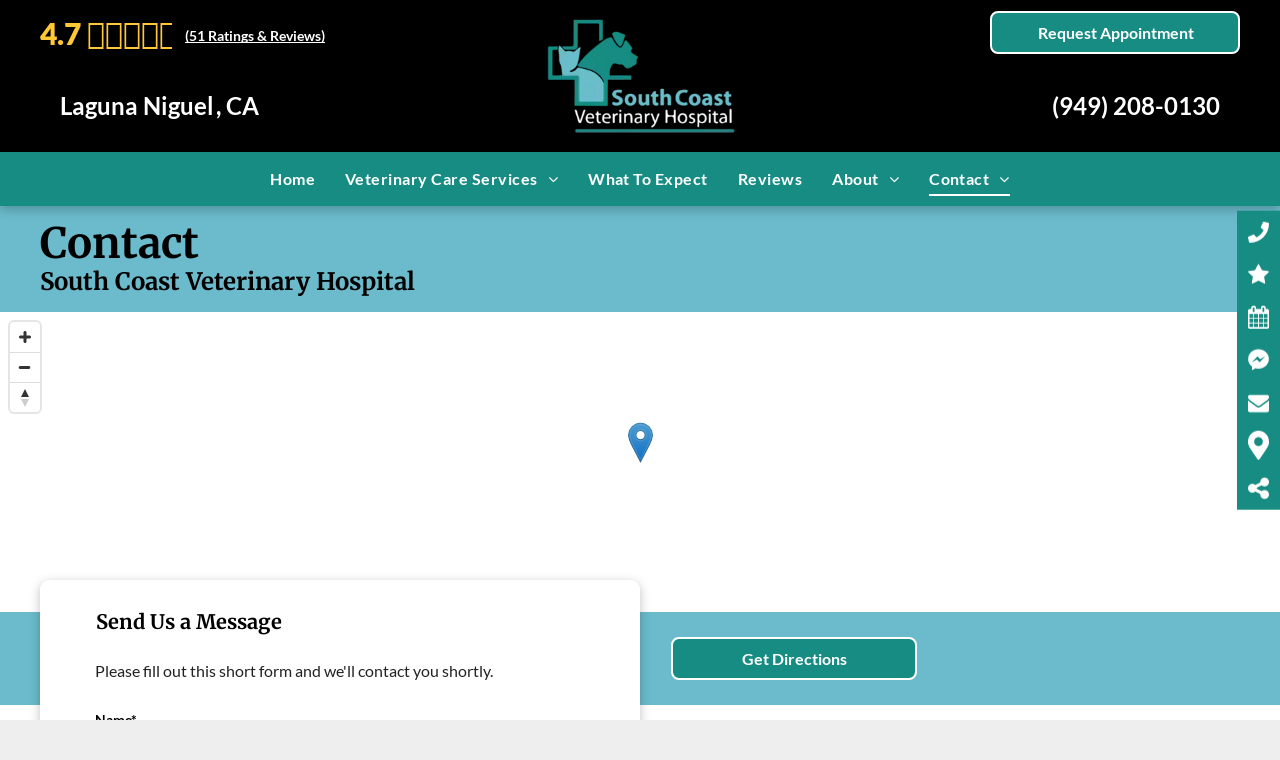

--- FILE ---
content_type: text/html;charset=utf-8
request_url: https://www.southcoastvet.com/contact
body_size: 59184
content:
<!doctype html >
<html xmlns="http://www.w3.org/1999/xhtml" lang="en"
      class="">
<head>
    <meta charset="utf-8">
    




































<script type="text/javascript">
    window._currentDevice = 'desktop';
    window.Parameters = window.Parameters || {
        HomeUrl: 'https://www.southcoastvet.com/',
        AccountUUID: 'c1f9a940fb4d4c0392fd141cac88908c',
        SystemID: 'US_HIBU_PRODUCTION',
        SiteAlias: 'ba8401e9c2774834b344f61c18d3f379',
        SiteType: atob('RFVEQU9ORQ=='),
        PublicationDate: 'Mon Dec 29 17:20:27 UTC 2025',
        ExternalUid: '669242011',
        IsSiteMultilingual: false,
        InitialPostAlias: '',
        InitialPostPageUuid: '',
        InitialDynamicItem: '',
        DynamicPageInfo: {
            isDynamicPage: false,
            base64JsonRowData: 'null',
        },
        InitialPageAlias: 'contact',
        InitialPageUuid: '279ce6b95913460aae02ea39924be8eb',
        InitialPageId: '104770244',
        InitialEncodedPageAlias: 'Y29udGFjdA==',
        InitialHeaderUuid: '3028de904ed946fd9a45323c41007318',
        CurrentPageUrl: '',
        IsCurrentHomePage: false,
        AllowAjax: false,
        AfterAjaxCommand: null,
        HomeLinkText: 'Back To Home',
        UseGalleryModule: false,
        CurrentThemeName: 'Layout Theme',
        ThemeVersion: '500000',
        DefaultPageAlias: '',
        RemoveDID: true,
        WidgetStyleID: null,
        IsHeaderFixed: false,
        IsHeaderSkinny: false,
        IsBfs: true,
        StorePageAlias: 'null',
        StorePagesUrls: 'e30=',
        IsNewStore: 'false',
        StorePath: '',
        StoreId: 'null',
        StoreVersion: 0,
        StoreBaseUrl: '',
        StoreCleanUrl: true,
        StoreDisableScrolling: true,
        IsStoreSuspended: false,
        HasCustomDomain: true,
        SimpleSite: false,
        showCookieNotification: false,
        cookiesNotificationMarkup: 'null',
        translatedPageUrl: '',
        isFastMigrationSite: false,
        sidebarPosition: 'NA',
        currentLanguage: 'en',
        currentLocale: 'en',
        NavItems: '{}',
        errors: {
            general: 'There was an error connecting to the page.<br/> Make sure you are not offline.',
            password: 'Incorrect name/password combination',
            tryAgain: 'Try again'
        },
        NavigationAreaParams: {
            ShowBackToHomeOnInnerPages: true,
            NavbarSize: -1,
            NavbarLiveHomePage: 'https://www.southcoastvet.com/',
            BlockContainerSelector: '.dmBody',
            NavbarSelector: '#dmNav:has(a)',
            SubNavbarSelector: '#subnav_main'
        },
        hasCustomCode: true,
        planID: '755',
        customTemplateId: 'null',
        siteTemplateId: 'null',
        productId: 'DM_DIRECT',
        disableTracking: false,
        pageType: 'FROM_SCRATCH',
        isRuntimeServer: true,
        isInEditor: false,
        hasNativeStore: false,
        defaultLang: 'en',
        hamburgerMigration: null,
        isFlexSite: false
    };

    window.Parameters.LayoutID = {};
    window.Parameters.LayoutID[window._currentDevice] = 6;
    window.Parameters.LayoutVariationID = {};
    window.Parameters.LayoutVariationID[window._currentDevice] = 5;
</script>





















<!-- Injecting site-wide to the head -->

<meta name="google-site-verification" content="NTW1QCDeGq72rOSh14xVpjOePlyAoXafspjUmfBLH74" data-swh-uuid="4380ee8c27fe483b80537adab6a058e3"/>



<!-- End Injecting site-wide to the head -->

<!-- Inject secured cdn script -->


<!-- ========= Meta Tags ========= -->
<!-- PWA settings -->
<script>
    function toHash(str) {
        var hash = 5381, i = str.length;
        while (i) {
            hash = hash * 33 ^ str.charCodeAt(--i)
        }
        return hash >>> 0
    }
</script>
<script>
    (function (global) {
    //const cacheKey = global.cacheKey;
    const isOffline = 'onLine' in navigator && navigator.onLine === false;
    const hasServiceWorkerSupport = 'serviceWorker' in navigator;
    if (isOffline) {
        console.log('offline mode');
    }
    if (!hasServiceWorkerSupport) {
        console.log('service worker is not supported');
    }
    if (hasServiceWorkerSupport && !isOffline) {
        window.addEventListener('load', function () {
            const serviceWorkerPath = '/runtime-service-worker.js?v=3';
            navigator.serviceWorker
                .register(serviceWorkerPath, { scope: './' })
                .then(
                    function (registration) {
                        // Registration was successful
                        console.log(
                            'ServiceWorker registration successful with scope: ',
                            registration.scope
                        );
                    },
                    function (err) {
                        // registration failed :(
                        console.log('ServiceWorker registration failed: ', err);
                    }
                )
                .catch(function (err) {
                    console.log(err);
                });
        });

        // helper function to refresh the page
        var refreshPage = (function () {
            var refreshing;
            return function () {
                if (refreshing) return;
                // prevent multiple refreshes
                var refreshkey = 'refreshed' + location.href;
                var prevRefresh = localStorage.getItem(refreshkey);
                if (prevRefresh) {
                    localStorage.removeItem(refreshkey);
                    if (Date.now() - prevRefresh < 30000) {
                        return; // dont go into a refresh loop
                    }
                }
                refreshing = true;
                localStorage.setItem(refreshkey, Date.now());
                console.log('refereshing page');
                window.location.reload();
            };
        })();

        function messageServiceWorker(data) {
            return new Promise(function (resolve, reject) {
                if (navigator.serviceWorker.controller) {
                    var worker = navigator.serviceWorker.controller;
                    var messageChannel = new MessageChannel();
                    messageChannel.port1.onmessage = replyHandler;
                    worker.postMessage(data, [messageChannel.port2]);
                    function replyHandler(event) {
                        resolve(event.data);
                    }
                } else {
                    resolve();
                }
            });
        }
    }
})(window);
</script>
<!-- Add manifest -->
<!-- End PWA settings -->



<link rel="canonical" href="https://www.southcoastvet.com/contact">

<meta id="view" name="viewport" content="initial-scale=1, minimum-scale=1, maximum-scale=5, viewport-fit=cover">
<meta name="apple-mobile-web-app-capable" content="yes">

<!--Add favorites icons-->

<link rel="icon" type="image/x-icon" href="https://cdn.hibuwebsites.com/ba8401e9c2774834b344f61c18d3f379/site_favicon_16_1766068630137.ico"/>

<!-- End favorite icons -->
<link rel="preconnect" href="https://le-cdn.hibuwebsites.com/"/>



<!-- render the required CSS and JS in the head section -->
<script id='d-js-dmapi'>
    window.SystemID = 'US_HIBU_PRODUCTION';

    if (!window.dmAPI) {
        window.dmAPI = {
            registerExternalRuntimeComponent: function () {
            },
            getCurrentDeviceType: function () {
                return window._currentDevice;
            },
            runOnReady: (ns, fn) => {
                const safeFn = dmAPI.toSafeFn(fn);
                ns = ns || 'global_' + Math.random().toString(36).slice(2, 11);
                const eventName = 'afterAjax.' + ns;

                if (document.readyState === 'complete') {
                    $.DM.events.off(eventName).on(eventName, safeFn);
                    setTimeout(function () {
                        safeFn({
                            isAjax: false,
                        });
                    }, 0);
                } else {
                    window?.waitForDeferred?.('dmAjax', () => {
                        $.DM.events.off(eventName).on(eventName, safeFn);
                        safeFn({
                            isAjax: false,
                        });
                    });
                }
            },
            toSafeFn: (fn) => {
                if (fn?.safe) {
                    return fn;
                }
                const safeFn = function (...args) {
                    try {
                        return fn?.apply(null, args);
                    } catch (e) {
                        console.log('function failed ' + e.message);
                    }
                };
                safeFn.safe = true;
                return safeFn;
            }
        };
    }

    if (!window.requestIdleCallback) {
        window.requestIdleCallback = function (fn) {
            setTimeout(fn, 0);
        }
    }
</script>

<!-- loadCSS function header.jsp-->






<script id="d-js-load-css">
/**
 * There are a few <link> tags with CSS resource in them that are preloaded in the page
 * in each of those there is a "onload" handler which invokes the loadCSS callback
 * defined here.
 * We are monitoring 3 main CSS files - the runtime, the global and the page.
 * When each load we check to see if we can append them all in a batch. If threre
 * is no page css (which may happen on inner pages) then we do not wait for it
 */
(function () {
  let cssLinks = {};
  function loadCssLink(link) {
    link.onload = null;
    link.rel = "stylesheet";
    link.type = "text/css";
  }
  
    function checkCss() {
      const pageCssLink = document.querySelector("[id*='CssLink']");
      const widgetCssLink = document.querySelector("[id*='widgetCSS']");

        if (cssLinks && cssLinks.runtime && cssLinks.global && (!pageCssLink || cssLinks.page) && (!widgetCssLink || cssLinks.widget)) {
            const storedRuntimeCssLink = cssLinks.runtime;
            const storedPageCssLink = cssLinks.page;
            const storedGlobalCssLink = cssLinks.global;
            const storedWidgetCssLink = cssLinks.widget;

            storedGlobalCssLink.disabled = true;
            loadCssLink(storedGlobalCssLink);

            if (storedPageCssLink) {
                storedPageCssLink.disabled = true;
                loadCssLink(storedPageCssLink);
            }

            if(storedWidgetCssLink) {
                storedWidgetCssLink.disabled = true;
                loadCssLink(storedWidgetCssLink);
            }

            storedRuntimeCssLink.disabled = true;
            loadCssLink(storedRuntimeCssLink);

            requestAnimationFrame(() => {
                setTimeout(() => {
                    storedRuntimeCssLink.disabled = false;
                    storedGlobalCssLink.disabled = false;
                    if (storedPageCssLink) {
                      storedPageCssLink.disabled = false;
                    }
                    if (storedWidgetCssLink) {
                      storedWidgetCssLink.disabled = false;
                    }
                    // (SUP-4179) Clear the accumulated cssLinks only when we're
                    // sure that the document has finished loading and the document 
                    // has been parsed.
                    if(document.readyState === 'interactive') {
                      cssLinks = null;
                    }
                }, 0);
            });
        }
    }
  

  function loadCSS(link) {
    try {
      var urlParams = new URLSearchParams(window.location.search);
      var noCSS = !!urlParams.get("nocss");
      var cssTimeout = urlParams.get("cssTimeout") || 0;

      if (noCSS) {
        return;
      }
      if (link.href && link.href.includes("d-css-runtime")) {
        cssLinks.runtime = link;
        checkCss();
      } else if (link.id === "siteGlobalCss") {
        cssLinks.global = link;
        checkCss();
      } 
      
      else if (link.id && link.id.includes("CssLink")) {
        cssLinks.page = link;
        checkCss();
      } else if (link.id && link.id.includes("widgetCSS")) {
        cssLinks.widget = link;
        checkCss();
      }
      
      else {
        requestIdleCallback(function () {
          window.setTimeout(function () {
            loadCssLink(link);
          }, parseInt(cssTimeout, 10));
        });
      }
    } catch (e) {
      throw e
    }
  }
  window.loadCSS = window.loadCSS || loadCSS;
})();
</script>



<script data-role="deferred-init" type="text/javascript">
    /* usage: window.getDeferred(<deferred name>).resolve() or window.getDeferred(<deferred name>).promise.then(...)*/
    function Def() {
        this.promise = new Promise((function (a, b) {
            this.resolve = a, this.reject = b
        }).bind(this))
    }

    const defs = {};
    window.getDeferred = function (a) {
        return null == defs[a] && (defs[a] = new Def), defs[a]
    }
    window.waitForDeferred = function (b, a, c) {
        let d = window?.getDeferred?.(b);
        d
            ? d.promise.then(a)
            : c && ["complete", "interactive"].includes(document.readyState)
                ? setTimeout(a, 1)
                : c
                    ? document.addEventListener("DOMContentLoaded", a)
                    : console.error(`Deferred  does not exist`);
    };
</script>
<style id="forceCssIncludes">
    /* This file is auto-generated from a `scss` file with the same name */

.videobgwrapper{overflow:hidden;position:absolute;z-index:0;width:100%;height:100%;top:0;left:0;pointer-events:none;border-radius:inherit}.videobgframe{position:absolute;width:101%;height:100%;top:50%;left:50%;transform:translateY(-50%) translateX(-50%);object-fit:fill}#dm video.videobgframe{margin:0}@media (max-width:767px){.dmRoot .dmPhotoGallery.newPhotoGallery:not(.photo-gallery-done){min-height:80vh}}@media (min-width:1025px){.dmRoot .dmPhotoGallery.newPhotoGallery:not(.photo-gallery-done){min-height:45vh}}@media (min-width:768px) and (max-width:1024px){.responsiveTablet .dmPhotoGallery.newPhotoGallery:not(.photo-gallery-done){min-height:45vh}}#dm [data-show-on-page-only]{display:none!important}#dmRoot div.stickyHeaderFix div.site_content{margin-top:0!important}#dmRoot div.stickyHeaderFix div.hamburger-header-container{position:relative}
    

</style>
<style id="cssVariables" type="text/css">
    :root {
  --color_1: rgba(255, 255, 255, 1);
  --color_2: rgba(0, 0, 0, 1);
  --color_3: rgba(23, 140, 131, 1);
  --color_4: rgba(107, 187, 204, 1);
  --color_5: rgba(107, 187, 204, 1);
  --color_6: rgba(98, 98, 98, 1);
  --color_7: rgba(255, 200, 52, 1);
  --color_8: rgba(23, 140, 131, 1);
}
</style>


<style id="hideAnimFix">
  .dmDesktopBody:not(.editGrid) [data-anim-desktop]:not([data-anim-desktop='none']), .dmDesktopBody:not(.editGrid) [data-anim-extended] {
    visibility: hidden;
  }

  .dmDesktopBody:not(.editGrid) .dmNewParagraph[data-anim-desktop]:not([data-anim-desktop='none']), .dmDesktopBody:not(.editGrid) .dmNewParagraph[data-anim-extended] {
    visibility: hidden !important;
  }


  #dmRoot:not(.editGrid) .flex-element [data-anim-extended] {
    visibility: hidden;
  }

</style>



<style id="criticalCss">
    @charset "UTF-8";[dmtemplateid*=amburger] .dmLayoutWrapper,svg:not(:root){overflow:hidden}#dm .dmInner .dmWidget,.clearfix:after,.dmHoursOfOperation,.dmRespDesignRow:after,.dmRespRow .dmRespRow:after,.dmRespRow:after,.dmform,.dmform .dmWidgetClear,.dmforminput.newLine,DIV.dmBody{clear:both}.clearfix:after,:not(.runtime-module-container) .layout-drawer,:not(.runtime-module-container) .layout-drawer-hamburger,:not(.runtime-module-container) .layout-drawer-overlay{visibility:hidden}*,.dmPopup,.modal__container,.modal__title,:after,:before,div.dmInner input[type=submit]{box-sizing:border-box}:root{--color_1:rgba(255, 255, 255, 1);--color_2:rgba(0, 0, 0, 1);--color_3:rgba(23, 140, 131, 1);--color_4:rgba(107, 187, 204, 1);--color_5:rgba(107, 187, 204, 1);--color_6:rgba(98, 98, 98, 1);--color_7:rgba(255, 200, 52, 1);--color_8:rgba(23, 140, 131, 1)}.dmInner{min-height:100vh!important;position:relative;min-width:768px!important}.clearfix:after{line-height:0;height:0}.clearfix:after,.clearfix:before{content:" ";display:table}.clearfix{display:inline-block}#dm .dmWidget .icon{font-size:26px}body.dmRoot #dm .dmOuter .dmInner .dmWidget .icon.hasFontIcon{height:26px;margin-top:-13px;line-height:normal;text-align:center;background-image:none}.dmRoot .hasFontIcon{background-image:none!important}.dmPopupMask{position:fixed;margin:0;display:none;width:10px;z-index:1000000999;top:0;left:0}#dmRoot .dmPopup,.dmPopup,.dmPopupClose:before,[data-display-type=block],div[data-display-type=block]{display:block}.dmPopup{text-align:left;position:fixed;top:10px;left:0;width:93%;z-index:1000009999!important;background:#f5f5f5;overflow-y:auto;height:100%}.dmPopup .dmPopupTitle{text-align:left;font:700 19px Helvetica,Arial;margin:20px 20px 35px;color:#999}#dmPopup{opacity:0}.dmPopupClose,.dmPopupClose:before{position:absolute;visibility:visible}.dmPopupClose{border-radius:25px;width:27px;height:27px;z-index:1;background-color:rgba(255,255,255,.4);top:12px;right:12px}.dmPopupClose:before{font-size:20px;color:#000;top:3px;right:3px}body.dmDesktopBody:not(.mac) .data::-webkit-scrollbar{width:5px;height:5px}body.dmDesktopBody:not(.mac) .data::-webkit-scrollbar-track{background:rgba(0,0,0,.1)}body.dmDesktopBody:not(.mac) .data::-webkit-scrollbar-thumb{background:#c8c8c8;box-shadow:inset 0 1px 2px #454545;border-radius:45px}.dmRespRow.fullBleedMode>.dmRespColsWrapper{width:100%!important;max-width:100%!important}.dmRespRow.fullBleedMode{padding-left:0!important;padding-right:0!important}#dm .dmRespRow .dmRespColsWrapper{display:flex}#dm .dmInner .dmWidget.align-center,.align-center{margin-left:auto;margin-right:auto}body.fix-mobile-scrolling{overflow:initial}#hcontainer[has-shadow=true]{position:relative;z-index:1}#dmRoot{text-decoration-skip-ink:none}.dmform-title{padding-right:15px;padding-left:15px}@media (min-width:1025px){#dmRoot.responsiveTablet #dm #dmStyle_outerContainer #dmStyle_innerContainer .showOnMedium{display:none!important}#dmRoot.responsiveTablet #dm [data-responsive-name=ResponsiveDesktopTopTabletHamburger] .site_content{margin-top:0!important}:root{--btn-text-font-size:16px}}@media (min-width:768px) and (max-width:1024px){#dmRoot.responsiveTablet #dm #dmStyle_outerContainer #dmStyle_innerContainer #hamburger-header-container~#stickyHeaderSpacer,#dmRoot.responsiveTablet #dm #dmStyle_outerContainer #dmStyle_innerContainer .showOnLarge{display:none!important}:root{--btn-text-font-size:16px}}@media (max-width:767px){#dmRoot.responsiveTablet #dm #dmStyle_outerContainer #dmStyle_innerContainer #hamburger-header-container~#stickyHeaderSpacer,#dmRoot.responsiveTablet #dm #dmStyle_outerContainer #dmStyle_innerContainer .showOnLarge,#dmRoot.responsiveTablet #dm .dmInner .hide-for-small{display:none!important}}body{-webkit-overflow-scrolling:touch}:not(.runtime-module-container) .layout-drawer{position:fixed;transform:translate(-100%,-100%)}:not(.runtime-module-container) .layout-drawer[data-origin=side-reverse]{transform:translate(100%,0)}:not(.runtime-module-container) .layout-drawer-overlay{opacity:0}.runtime-module-container{width:100%}.runtime-module-container[dmtemplateid*=amburger] #site_content,.runtime-module-container[dmtemplateid*=amburger] .dmInner{position:static}.runtime-module-container[dmtemplateid*=amburger] #site_content .site_content{position:relative}.runtime-module-container[dmtemplateid*=amburger] .dmLayoutWrapper{background-color:transparent}.runtime-module-container .hamburger-header-container{position:fixed;z-index:2;top:0;left:0;width:100%}.runtime-module-container .hamburger-header-container .hamburger-header{min-height:43px}.runtime-module-container .layout-drawer,.runtime-module-container .layout-drawer-hamburger,.runtime-module-container .layout-drawer-overlay{visibility:visible}.runtime-module-container[dmtemplateid*=amburger] .site_content{margin-top:59px}.runtime-module-container .layout-drawer,.runtime-module-container .layout-drawer-overlay{height:100%;position:fixed;top:0;left:0}.runtime-module-container .layout-drawer{background-color:#fff;width:75vw;transform:translate(-100%,0);overflow:auto;-webkit-overflow-scrolling:auto;z-index:13;display:flex;flex-direction:column}.runtime-module-container .layout-drawer .dmRespRow:not(.dmPlaceHolderRespRow) .dmRespColsWrapper .dmRespCol:not(.content-removed):only-child:empty{min-height:0}.runtime-module-container .layout-drawer[data-origin=side-reverse]{transform:translate(100%,0);left:auto;right:0}.runtime-module-container .layout-drawer-overlay{width:100vw;background-color:rgba(0,0,0,.4);opacity:0;z-index:6}body:not([data-flex-site]) .layout-drawer .dmRespRow:not(:first-of-type):not(:last-of-type){flex:1 1 auto}.layout-drawer-hamburger{background:0 0;-webkit-appearance:none;appearance:none;position:fixed;left:18px;margin-left:env(safe-area-inset-left);padding:17px 11px;z-index:14;width:52px;height:52px;color:#787878;display:flex;flex-direction:column;border:0;justify-content:space-between;align-items:stretch;top:18px;border-radius:0}.layout-drawer-hamburger:not(:focus){outline:unset}.layout-drawer-hamburger .hamburger__slice{display:block;height:0;width:100%;border:1px solid currentColor;transform-origin:center}@media (max-width:767px){.layout-drawer-hamburger{background:0 0;-webkit-appearance:none;appearance:none;position:fixed;left:10px;margin-left:env(safe-area-inset-left);padding:13px 9px;z-index:14;width:40px;height:40px;color:#787878;display:flex;flex-direction:column;border:0;justify-content:space-between;align-items:stretch;top:10px;border-radius:0}.layout-drawer-hamburger:not(:focus){outline:unset}.layout-drawer-hamburger .hamburger__slice{display:block;height:0;width:100%;border:1px solid currentColor;transform-origin:center}}.hamburger-reverse .layout-drawer-hamburger{left:auto;right:10px;margin-right:env(safe-area-inset-right)}#dm-outer-wrapper #hamburger-header-container #hamburger-header .dmRespCol{display:flex;flex-direction:column;justify-content:center}header,main,nav{display:block}html{font-family:Source Sans Pro;-webkit-text-size-adjust:100%;-ms-text-size-adjust:100%}h1{font-size:2em;margin:.67em 0}strong{font-weight:700}hr{box-sizing:content-box;height:0}img{border:0;max-width:100%;-ms-interpolation-mode:bicubic;display:inline-block}button,input,textarea{font-family:inherit;font-size:100%;margin:0}button,input{line-height:normal}button{text-transform:none}button,input[type=submit]{-webkit-appearance:button}button::-moz-focus-inner,input::-moz-focus-inner{border:0;padding:0}textarea{overflow:auto;vertical-align:top;height:auto;min-height:50px}.dmRespDesignRow,.dmRespRow{padding-top:15px;padding-bottom:15px}.dmRespDesignRow:after,.dmRespDesignRow:before,.dmRespRow .dmRespRow:after,.dmRespRow .dmRespRow:before,.dmRespRow:after,.dmRespRow:before{content:" ";display:table}.dmRespDesignRow,.dmRespRow,.dmRespRow .dmRespColsWrapper{max-width:960px;position:relative;margin:0 auto;width:100%}@media screen and (min-width:1200px){.rows-1200 .dmRespDesignRow,.rows-1200 .dmRespRow:not(.fullBleedMode) .dmRespColsWrapper{max-width:1200px}}.dmRespDesignRow .dmRespDesignCol,.dmRespRow .dmRespCol{position:relative;width:100%;display:inline-block;vertical-align:top;float:left}.dmRespRow .dmRespCol>*{max-width:100%}.dmRespRow .dmRespRow{width:auto;margin-top:0;margin-bottom:0;max-width:none}.dmDesktopBody .dmRespRow .large-4{position:relative;width:33.33333%}.dmDesktopBody .dmRespRow .large-6{position:relative;width:50%}.dmDesktopBody .dmRespDesignRow .large-12,.dmDesktopBody .dmRespRow .large-12{position:relative;width:100%}[class*=" dm-common-icons-"]{speak:none;font-style:normal;font-weight:400;font-variant:normal;text-transform:none;line-height:1;-webkit-font-smoothing:antialiased;-moz-osx-font-smoothing:grayscale;font-family:dm-common-icons!important}.dm-common-icons-close:before{content:"\e901"}#dm div.dmContent [class*=" icon-"],[class*=" icon-"]{font-family:FontAwesome!important;font-weight:400;font-style:normal;text-decoration:inherit;-webkit-font-smoothing:antialiased}[class*=" icon-"]:before{text-decoration:none;display:inline-block;speak:none}a [class*=" icon-"]{display:inline}[class*=" icon-"]{display:inline;width:auto;height:auto;line-height:normal;vertical-align:baseline;background-image:none;background-position:0 0;background-repeat:repeat;margin-top:0}.icon-envelope-alt:before{content:"\f003"}.icon-star:before{content:"\f005"}.icon-map-marker:before{content:"\f041"}.icon-angle-right:before{content:"\f105"}.icon-angle-down:before{content:"\f107"}#dm .dmRespRow .dmRespCol>.dmWidget{overflow:initial}@media (min-width:768px){.hamburger-reverse .layout-drawer-hamburger{right:18px}#dm .dmRespRow .dmRespCol>.dmWidget{width:280px;max-width:100%}}@media (max-width:767px){#dm .dmInner .dmWidget{width:100%}}#dm .dmInner .dmWidget:not(.displayNone){display:inline-block}#dm .dmInner .dmWidget:not(.flexButton):not(.displayNone)[data-display-type=block]{display:block}#dm .dmInner .dmWidget{text-decoration:none;margin:10px 0;position:relative;text-align:center;line-height:22px;box-shadow:none;background-image:none;padding:0;height:auto;border-style:solid;white-space:nowrap}#dm .dmInner .dmWidget:after{content:"";display:inline-block;height:100%;vertical-align:middle;width:0;margin-right:-.25em}.dmWidget.R{float:right}#dm .dmInner .dmWidget input{width:98%;margin:auto;font-size:1.125em;padding:10px!important;background-color:transparent}#dm .dmInner .dmWidget .iconBg{position:absolute;left:0;width:50px;top:50%;margin-top:-13px}#dm .dmWidget .text{display:inline-block;vertical-align:middle;font-size:1.125em;line-height:normal;white-space:normal;padding:10px 7px;max-width:98%}#dm .dmwidget-title,#float-container,.main-navigation.unifiednav .unifiednav__container>.unifiednav__item-wrap>.unifiednav__item .nav-item-text{white-space:nowrap}p.rteBlock{margin:0}html:not(.ios-preview) #dm .hasStickyHeader .dmInner div.dmHeaderContainer{position:fixed!important;z-index:101;width:100%;min-width:768px}#dm .dmformsubmit input[type=submit]{text-align:inherit}#dm div.dmInner .dmform .dmforminput label[hide=true]{display:none}.dmform .dmforminput label{display:block;overflow:hidden;text-overflow:ellipsis}.dmform .dmWidgetClear{display:block}#main-container,.fab{display:inline-block}#dmRoot.dmLargeBody #dm .dmWidget.dmformsubmit{max-width:100%;padding:0}.dmLargeBody #dm .large-6 .dmformsubmit.dmWidget{width:200px}.dmLargeBody #dm .large-12 .dmformsubmit.dmformsubmit{width:280px}.imageWidget{position:relative}.imageWidget a{font-style:italic;text-align:center}.imageWidget img[width][height]{height:auto}.dmNewParagraph[data-version]{line-height:initial}.dmNewParagraph[data-version] .text-align-left{text-align:left!important}.dmNewParagraph[data-version] .text-align-right{text-align:right!important}.dmNewParagraph[data-version] [class*=size-]{width:auto!important;height:auto!important}.dmNewParagraph[data-version] h1,.dmNewParagraph[data-version] h4,.dmNewParagraph[data-version] p{margin-top:0;margin-bottom:0}.dmNewParagraph[data-version] a{vertical-align:initial}.inlineBindingLink{color:inherit!important;text-decoration:inherit!important}.yextAddress{text-align:left}.dmHeader,.fab{text-align:center}#main-container{margin:0 auto}#close-bar{width:42.67px;z-index:10000006;position:absolute;bottom:.5em;right:.5em}#close-bar svg{fill:#fff!important}.fab{background:#fff;width:64px;height:64px;border-radius:50%;color:#333;box-shadow:0 0 3px rgba(0,0,0,.5),3px 3px 3px rgba(0,0,0,.25);position:fixed;bottom:0;right:0;font-size:2.6667em}.mobile-bg,.overlay,.social-bg{position:fixed;width:100%;left:0}.overlay{top:0;height:100%;background:#ECECEC;opacity:.9;display:none;z-index:10000001}.mobile-bg,.social-bg{bottom:0;z-index:10000002;display:none}#help-text,.desktop-bg{position:absolute;display:none}.social-bg{z-index:10000005}.desktop-bg{min-width:200px;bottom:0;left:0;z-index:10000004;background:#fff;border-bottom:6px solid #333;box-shadow:0 0 3px rgba(0,0,0,.5),3px 3px 3px rgba(0,0,0,.25)}#float-container{position:fixed;right:0;top:50%;transform:translateY(-50%);z-index:10000005}#help-text{margin:20px;color:#333;font-size:24px;text-align:left}#masterfab{z-index:10000006;display:none;align-items:center}#masterfab svg{fill:#ccc;margin:0 auto;display:block;width:60%;max-width:70px;max-height:50px}.modal__overlay{top:0;left:0;right:0;bottom:0;background:rgba(0,0,0,.6);display:flex;justify-content:center;align-items:center;position:relative;height:100%;width:100%}.modal__container{background-color:#fff;padding:30px;max-width:500px;min-width:200px;max-height:100vh;border-radius:4px;overflow-y:auto}.modal__header{display:flex;justify-content:space-between;align-items:center}.modal__title{margin:0 auto;color:#000;font-weight:600;font-size:1.25rem;line-height:1.25}#dm div.dmRespCol>*,.modal__content{line-height:1.5}.modal__close{background:0 0;border:0;position:absolute;top:14px;right:14px}#dm .dmHoursOfOperation .open-hours-data .open-hours-item:last-child,A IMG{border:none}.modal__close,.modal__close svg{width:20px;height:20px;outline:0!important}.modal__close svg{position:absolute;left:0;top:0}.modal__content{margin-top:2rem;margin-bottom:2rem;color:rgba(0,0,0,.8)}@keyframes mmfadeOut{from{opacity:1}to{opacity:0}}@keyframes mmslideOut{from{transform:translateY(0)}to{transform:translateY(-10%)}}.micromodal-slide{display:none}.micromodal-slide[aria-hidden=true] .modal__overlay{animation:mmfadeOut .3s cubic-bezier(0,0,.2,1)}.micromodal-slide[aria-hidden=true] .modal__container{animation:mmslideOut .3s cubic-bezier(0,0,.2,1)}.micromodal-slide .modal__container,.micromodal-slide .modal__overlay{will-change:transform}.headerWidget{min-height:10px}img[width][height]{height:auto}*{border:0 solid #333;scrollbar-arrow-color:#fff;scrollbar-track-color:#F2F2F2;scrollbar-face-color:silver;scrollbar-highlight-color:silver;scrollbar-3dlight-color:silver;scrollbar-shadow-color:silver;scrollbar-darkshadow-color:silver;scrollbar-width:12px}body{width:100%;overflow:hidden;-webkit-text-size-adjust:100%!important;-ms-text-size-adjust:100%!important}h1,h2,h3,h4,ul{margin-left:0;margin-right:0}DD,DT{margin:0}.dmInner *{-webkit-font-smoothing:antialiased}.clearfix,a,img,li,ul{vertical-align:top}#site_content{position:relative}.dmOuter{word-wrap:break-word}.dmInner{font-size:16px;background:#fff;color:#666}.dmDesktopBody .dmInner{min-width:960px}.dmInner a{color:#463939;outline:0;vertical-align:inherit}.dmInner ul:not(.defaultList){padding:0}.dmHeader{background:#68ccd1;color:#666;position:relative;width:100%;max-width:100%}DIV.dmBody{padding:0}.dmContent{margin:0;padding:0}#site_content ul:not(.defaultList){-webkit-padding-start:0;-moz-padding-start:0;list-style-position:inside}.dmRespRowsWrapper{max-width:960px;margin:0 auto}.dmRespCol>[dmle_extension]:not(:first-child){margin-top:10px}.dmLargeBody .imageWidget:not(.displayNone){display:inline-block;max-width:100%}#dm .dmRespColsWrapper,.dmStandardDesktop{display:block}.imageWidget:not(.displayNone) img{width:100%}h3{font-weight:400;font-size:23px}.dmNewParagraph{text-align:left;margin:8px 0;padding:2px 0}.dmLargeBody .dmRespRowsWrapper>.dmRespRow .dmRespCol,.dmLargeBody .fHeader .dmRespRow .dmRespCol{padding-left:.75%;padding-right:.75%}.dmLargeBody .dmRespRowsWrapper>.dmRespRow .dmRespCol:first-child,.dmLargeBody .fHeader .dmRespRow .dmRespCol:first-child{padding-left:0;padding-right:1.5%}.dmLargeBody .dmRespRowsWrapper>.dmRespRow .dmRespCol:last-child,.dmLargeBody .fHeader .dmRespRow .dmRespCol:last-child{padding-right:0;padding-left:1.5%}.dmLargeBody .dmRespRowsWrapper>.dmRespRow .dmRespCol:only-child,.dmLargeBody .fHeader .dmRespRow .dmRespCol:only-child{padding-left:0;padding-right:0}#dmFirstContainer .dmRespRowsWrapper:after,#dmFirstContainer .dmRespRowsWrapper:before{content:"";display:table}.dmLinksMenu>ul{display:block;margin:0;font-size:inherit}.dmStandardDesktop{margin:0 auto}#dm h3.dmwidget-title[hide=true]{display:none}#dm .dmwidget-title{margin:10px 0;font-size:23px;text-shadow:none;text-align:left;text-transform:capitalize;overflow:hidden;text-overflow:ellipsis;word-wrap:normal}.dmHoursOfOperation .open-hours-data{background:0 0;box-shadow:none;-webkit-box-shadow:none;-moz-box-shadow:none;border:0;border-radius:0;-webkit-border-radius:0;-moz-border-radius:0}div.dmInner input[type=email],div.dmInner input[type=tel],div.dmInner input[type=text]{font-size:16px;background-color:rgba(102,102,102,.15);border:2px solid #fff;width:100%;margin:3px 0;height:40px;padding:0 10px}div.dmInner textarea{height:80px;width:100%;margin:3px 0;padding:10px;min-height:50px;font-size:16px;background-color:rgba(102,102,102,.15);border:2px solid #fff}div.dmInner input[type=submit]{margin:5px auto;width:100%;border-radius:5px;-webkit-border-radius:5px;-moz-border-radius:5px;height:30px!important;color:#f7f7f7;-moz-box-sizing:border-box;-webkit-box-sizing:border-box;font-size:16px;border:none;outline:0}.dmforminput{margin-top:10px;text-align:left;padding-left:.9375em;padding-right:.9375em}#dm .dmform .dmformsubmit{margin:20px 15px}div.dmInner .dmformsubmit input[type=submit]{height:auto!important}#dm .dmDivider{display:block;margin:10px 0}.inlineMap{height:200px;width:100%}.dmSpacer{border:0;height:15px}.dmHoursOfOperation .open-hours-data{padding:0;margin:0}.dmHoursOfOperation .open-hours-data .open-hours-item{overflow:hidden;padding-bottom:10px}.dmHoursOfOperation .open-hours-data dt{width:40%;float:left;text-align:left}.dmHoursOfOperation .open-hours-data dd{float:right;text-align:right;width:59%}.dmHoursOfOperation .open-hours-data .open-hours-item:last-child{padding-bottom:0}.dmDesktopBody .dmRespCol.large-6 .dmHoursOfOperation{width:52%}body{background-color:#eee}.dmDivider{min-height:2px;border:currentColor;color:grey;background:0 0}#dm .dmDividerWrapper{display:block}.dmLargeBody #dm .dmRespRow .dmRespCol.large-6 .dmform-wrapper .dmformsubmit{min-width:200px;width:auto}.dmLargeBody #dm .dmRespRow .dmRespCol.large-12 .dmform-wrapper .dmformsubmit{min-width:280px;width:auto}.main-navigation.unifiednav{-js-display:flex;display:flex;justify-content:flex-start;align-items:stretch;overflow:visible}.main-navigation.unifiednav ul{list-style:none;padding:0;margin:0;font-size:1rem}.main-navigation.unifiednav .unifiednav__container{-js-display:flex;display:flex;justify-content:flex-start;list-style:none}.main-navigation.unifiednav .unifiednav__container>.unifiednav__item-wrap{-js-display:flex;display:flex;justify-content:flex-start;position:relative;font-weight:400}.main-navigation.unifiednav .unifiednav__container:not([data-depth])>.unifiednav__item-wrap::after,.main-navigation.unifiednav .unifiednav__container:not([data-depth])>.unifiednav__item-wrap::before{content:'';align-self:center;font-weight:700}.main-navigation.unifiednav .unifiednav__container>.unifiednav__item-wrap>.unifiednav__item{-js-display:flex;display:flex;justify-content:flex-start;align-items:center;flex-direction:row;color:inherit;text-decoration:none;position:relative;padding:12px 15px;margin:0;font-weight:inherit;letter-spacing:.03em}.main-navigation.unifiednav .unifiednav__container:not([data-depth])>.unifiednav__item-wrap>.unifiednav__item{padding:0 15px}.main-navigation.unifiednav .unifiednav__container:not([data-depth])>.unifiednav__item-wrap>.unifiednav__item .nav-item-text::after,.main-navigation.unifiednav .unifiednav__container:not([data-depth])>.unifiednav__item-wrap>.unifiednav__item .nav-item-text::before{content:'';width:100%;height:0;border:0 solid transparent;border-top-color:currentColor;display:block;opacity:0}.main-navigation.unifiednav .unifiednav__container:not([data-depth])>.unifiednav__item-wrap>.unifiednav__item.dmNavItemSelected .nav-item-text::after,.main-navigation.unifiednav .unifiednav__container:not([data-depth])>.unifiednav__item-wrap>.unifiednav__item.dmNavItemSelected .nav-item-text::before{opacity:1}.main-navigation.unifiednav.effect-bottom,.main-navigation.unifiednav.effect-bottom2{padding:calc(12px - .2em - 2px) 15px}.main-navigation.unifiednav.effect-bottom .unifiednav__container:not([data-depth])>.unifiednav__item-wrap>.unifiednav__item .nav-item-text::after,.main-navigation.unifiednav.effect-bottom .unifiednav__container:not([data-depth])>.unifiednav__item-wrap>.unifiednav__item .nav-item-text::before,.main-navigation.unifiednav.effect-bottom2 .unifiednav__container:not([data-depth])>.unifiednav__item-wrap>.unifiednav__item .nav-item-text::after,.main-navigation.unifiednav.effect-bottom2 .unifiednav__container:not([data-depth])>.unifiednav__item-wrap>.unifiednav__item .nav-item-text::before{transform:scaleX(0);border-top-width:2px}.main-navigation.unifiednav.effect-bottom .unifiednav__container:not([data-depth])>.unifiednav__item-wrap>.unifiednav__item .nav-item-text::after,.main-navigation.unifiednav.effect-bottom2 .unifiednav__container:not([data-depth])>.unifiednav__item-wrap>.unifiednav__item .nav-item-text::after{margin-top:.2em}.main-navigation.unifiednav.effect-bottom .unifiednav__container:not([data-depth])>.unifiednav__item-wrap>.unifiednav__item .nav-item-text::before,.main-navigation.unifiednav.effect-bottom2 .unifiednav__container:not([data-depth])>.unifiednav__item-wrap>.unifiednav__item .nav-item-text::before{margin-bottom:.2em;border-top-color:transparent}.main-navigation.unifiednav.effect-bottom .unifiednav__container:not([data-depth])>.unifiednav__item-wrap>.unifiednav__item.dmNavItemSelected .nav-item-text::after,.main-navigation.unifiednav.effect-bottom .unifiednav__container:not([data-depth])>.unifiednav__item-wrap>.unifiednav__item.dmNavItemSelected .nav-item-text::before,.main-navigation.unifiednav.effect-bottom2 .unifiednav__container:not([data-depth])>.unifiednav__item-wrap>.unifiednav__item.dmNavItemSelected .nav-item-text::after,.main-navigation.unifiednav.effect-bottom2 .unifiednav__container:not([data-depth])>.unifiednav__item-wrap>.unifiednav__item.dmNavItemSelected .nav-item-text::before{transform:scaleX(1)}.main-navigation.unifiednav.effect-bottom2 .unifiednav__container:not([data-depth])>.unifiednav__item-wrap>.unifiednav__item .nav-item-text::after,.main-navigation.unifiednav.effect-bottom2 .unifiednav__container:not([data-depth])>.unifiednav__item-wrap>.unifiednav__item .nav-item-text::before{transform-origin:left}.main-navigation.unifiednav .unifiednav__container .unifiednav__item:not(.unifiednav__item_has-sub-nav) .icon{display:none}.main-navigation.unifiednav .unifiednav__container[data-depth]{position:absolute;top:0;left:0;flex-direction:column;opacity:0;z-index:100;background-color:#faf9f9}.main-navigation.unifiednav .unifiednav__container[data-depth='0']{top:100%;transform:translateY(-10px)}#dm .p_hfcontainer .u_1554664459.main-navigation.unifiednav .unifiednav__container[data-depth="0"],#dm .p_hfcontainer .u_1554664459.main-navigation.unifiednav:not([image]) .unifiednav__container[data-depth="0"]{top:calc(100% - 0px - 0px)!important}.main-navigation.unifiednav:not(.unifiednav_vertical) .unifiednav__container[data-depth='0']{left:15px}.main-navigation.unifiednav .unifiednav__container>.unifiednav__item-wrap .unifiednav__container>.unifiednav__item-wrap{flex-direction:column}.main-navigation.unifiednav .unifiednav__container[data-depth]>.unifiednav__item-wrap .unifiednav__item{padding:15px 30px 15px 15px;margin:0}.main-navigation.unifiednav .unifiednav__container[data-depth]>.unifiednav__item-wrap:not(:last-child)::after{content:''!important;width:100%;height:0;color:#ececec;align-self:center;border:0 solid currentColor}.main-navigation.unifiednav[layout-sub=submenu_horizontal_2] .unifiednav__container[data-depth]{color:#999}.main-navigation.unifiednav[layout-sub=submenu_horizontal_2] .unifiednav__container[data-depth]>.unifiednav__item-wrap:not(:last-child)::after{border-top-width:1px}.main-navigation.unifiednav .unifiednav__container>.unifiednav__item-wrap>.unifiednav__item.unifiednav__item_has-sub-nav .icon{display:initial;padding-left:10px;margin-left:0}.main-navigation.unifiednav:not(.unifiednav_vertical)>.unifiednav__container{justify-content:inherit}#dm .p_hfcontainer nav.main-navigation.unifiednav{min-width:9em!important;text-align:initial!important}#dm .main-navigation.unifiednav .unifiednav__container[data-depth]{background-color:transparent}#dm .main-navigation.unifiednav[layout-sub=submenu_horizontal_2] .unifiednav__container[data-depth]{background-color:#faf9f9}#dm .main-navigation.unifiednav .unifiednav__container[data-depth]>.unifiednav__item-wrap:not(:last-child)::after{color:#d1d1d1}#dm .main-navigation.unifiednav[data-nav-structure=VERTICAL] .unifiednav__container{flex-direction:column;flex:1 1 100%}#dm .main-navigation.unifiednav[data-nav-structure=VERTICAL] .unifiednav__container>.unifiednav__item-wrap>.unifiednav__item{padding:8px 0;margin:0}#dm .main-navigation.unifiednav[data-nav-structure=VERTICAL] .unifiednav__container>.unifiednav__item-wrap>.unifiednav__item.unifiednav__item_has-sub-nav .icon{padding-left:15px}#dm .main-navigation.unifiednav[data-nav-structure=VERTICAL] .unifiednav__container>.unifiednav__item-wrap>.unifiednav__item .nav-item-text{white-space:initial}#dm .main-navigation.unifiednav[data-nav-structure=VERTICAL] .unifiednav__container:not([data-depth])>.unifiednav__item-wrap{flex-direction:column}#dm .main-navigation.unifiednav[data-nav-structure=VERTICAL] .unifiednav__container:not([data-depth])>.unifiednav__item-wrap .unifiednav__container[data-depth]{opacity:1;position:static;transform:translate(0)}#dm .main-navigation.unifiednav[data-nav-structure=VERTICAL] .unifiednav__container:not([data-depth])>.unifiednav__item-wrap .unifiednav__container[data-depth]>.unifiednav__item-wrap .unifiednav__item{justify-content:inherit;padding:8px 1em;margin:0;font-size:.8em}#dm .main-navigation.unifiednav[data-nav-structure=VERTICAL] .unifiednav__container:not([data-depth])>.unifiednav__item-wrap::after{content:''!important;width:100%;height:0;color:#d1d1d1;align-self:flex-start;border:0 solid currentColor}#dm .main-navigation.unifiednav[data-nav-structure=VERTICAL][layout-main=vertical_nav_layout_2] .unifiednav__container:not([data-depth])>.unifiednav__item-wrap>.unifiednav__item{padding:5px 0}#dm .main-navigation.unifiednav[data-nav-structure=VERTICAL][layout-main=vertical_nav_layout_2] .unifiednav__container:not([data-depth])>.unifiednav__item-wrap>.unifiednav__container[data-depth]>.unifiednav__item-wrap .unifiednav__item{padding:8px 12px}#dm .main-navigation.unifiednav[data-nav-structure=VERTICAL][data-show-vertical-sub-items=HIDE] .unifiednav__container[data-depth]{transform-origin:top;height:auto;overflow:hidden}#dm .main-navigation.unifiednav[data-nav-structure=VERTICAL][data-show-vertical-sub-items=HIDE]>.unifiednav__container:not([data-depth])>.unifiednav__item-wrap .unifiednav__container[data-depth]{opacity:0;max-height:0}#dm .main-navigation.unifiednav[data-nav-structure=VERTICAL][data-show-vertical-sub-items=HIDE]>.unifiednav__container:not([data-depth])>.unifiednav__item-wrap .unifiednav__item.dmNavItemSelected~.unifiednav__container[data-depth]{opacity:1;max-height:50em}#dm .main-navigation.unifiednav[data-nav-structure=VERTICAL][data-show-vertical-sub-items=HIDE]>.unifiednav__container:not([data-depth])>.unifiednav__item-wrap .unifiednav__item.dmNavItemSelected>.nav-item-text .icon::before{transform:rotate(180deg)}#dm .main-navigation.unifiednav:not([data-nav-structure=VERTICAL])>.unifiednav__container{flex-wrap:wrap;justify-content:inherit}#dm .main-navigation.unifiednav:not([data-nav-structure=VERTICAL])>.unifiednav__container .nav-item-text::before{text-align:left}#dm .main-navigation.unifiednav:not([data-nav-structure=VERTICAL]) .unifiednav__container:not([data-depth])>.unifiednav__item-wrap:not(:last-child)::after,#dm .main-navigation.unifiednav:not([data-nav-structure=VERTICAL]) .unifiednav__container:not([data-depth])>.unifiednav__item-wrap:not(:last-child)::before{content:''}#dm .main-navigation.unifiednav:not([data-nav-structure=SPLIT]) .unifiednav__container:not([data-depth])>.unifiednav__item-wrap:last-child .unifiednav__container[data-depth='0']{left:auto;right:0}#dm .main-navigation.unifiednav[data-nav-structure=VERTICAL] .unifiednav__container>.unifiednav__item-wrap>.unifiednav__item.unifiednav__item_has-sub-nav .icon{display:inline-block;padding-right:0}#dm .dmBody .dmRespRowsWrapper{max-width:none;background-color:transparent}.dmLargeBody .dmRespRow{width:100%;max-width:none;margin-left:0;margin-right:0;padding-left:40px;padding-right:40px}.dmStandardDesktop .dmHeader{background-color:#68ccd1;max-width:100%}.dmRoot:not(.dmTabletBody):not(.dmMobileBody) #dm .main-navigation.unifiednav[data-nav-structure=VERTICAL][data-show-vertical-sub-items=HIDE]>.unifiednav__container:not([data-depth])>.unifiednav__item-wrap .unifiednav__item.dmNavItemSelected~.unifiednav__container[data-depth]{max-height:200em}.dmRespRow:not(.dmPlaceHolderRespRow) .dmRespColsWrapper .dmRespCol:not(.content-removed).empty-column,.dmRespRow:not(.dmPlaceHolderRespRow) .dmRespColsWrapper .dmRespCol:not(.content-removed):only-child:empty{min-height:100px}.dmRespRow:not(.dmPlaceHolderRespRow) .dmRespCol:not(.content-removed).empty-column,.dmRespRow:not(.dmPlaceHolderRespRow) .dmRespCol:not(.content-removed):empty{min-height:1px}.dmRespRow:not(.dmPlaceHolderRespRow) .dmRespColsWrapper .dmRespCol:not(.content-removed):only-child.empty-column{min-height:100px}#dm div.dmInner{line-height:initial}#dm div.dmInner h1,#dm div.dmInner h2,#dm div.dmInner h3,#dm div.dmInner h4{font-family:Montserrat,"Montserrat Fallback"}#dm DIV.dmInner{background-repeat:no-repeat;background-image:url(https://irt-cdn.multiscreensite.com/ce0bb35f932b47bb809d0e37905542ba/dms3rep/multi/site_background_education-2087x1173.jpg);background-size:cover;background-position:50% 0}#dm div.dmOuter div.dmInner{background-position:center center;background-repeat:repeat;background-size:auto}#dm .dmNewParagraph a,#dm div.dmNewParagraph a{text-decoration:underline;color:rgba(147,147,147,1)}#dm div.dmContent h1,#dm div.dmNewParagraph p{text-decoration:none;direction:ltr;font-style:normal}#dm .dmform .dmforminput label,#dm div.dmInner,#dm div.dmInner .dmRespCol{color:rgba(147,147,147,1);font-family:Roboto,"Roboto Fallback";font-size:16px}.dmLargeBody .dm-layout-sec .dmBody .dmRespRowsWrapper,.dmLargeBody .dmBody .dmRespRowsWrapper{background-color:transparent}#dm .dmRespCol div.dmNewParagraph,#dm .dmform .dmforminput label,#dm div.dmInner,#dm div.dmInner .dmRespCol{color:var(--color_2);font-family:Lato,"Lato Fallback";font-weight:400}#dm .dmNewParagraph a,#dm div.dmNewParagraph a{color:var(--color_3)}#dm div.dmNewParagraph p{color:#000;font-family:Lato,"Lato Fallback";font-weight:400;line-height:1.5}#dm div.dmContent h1{color:#fff;font-family:Merriweather,"Merriweather Fallback";font-weight:700;text-shadow:rgba(0,0,0,.4) 0 0 15px;font-size:36px}#dm div.dmContent .dmNewParagraph[data-version] h1{text-decoration:inherit}#dm div.dmContent .dmNewParagraph[data-version] h1 *{text-decoration:none}#dm div.dmContent h3,#dm div.dmContent h4,#dm div.dmFooter h2,#dm div.p_hfcontainer h2{color:#000;direction:ltr;font-family:Merriweather,"Merriweather Fallback";font-weight:700;font-style:normal;text-decoration:none}#dm div.dmContent .dmNewParagraph[data-version] h4{text-decoration:inherit}#dm div.dmContent .dmNewParagraph[data-version] h4 *{text-decoration:none}#dm div.dmContent h1,#dm div.dmContent h3,#dm div.dmContent h4,#dm div.dmFooter h2{line-height:initial}#dm DIV.dmOuter DIV.dmInner{background-image:none;background-color:var(--color_1)}#dm .dmContent .dmRespRow{margin:0;padding:15px 40px}#dm .dmContent .dmRespRow .dmRespCol{margin:0;padding:0}#dm div.dmContent h3,#dm div.dmFooter h2,#dm div.p_hfcontainer h2{font-size:26px}#dm div.dmContent h4{font-size:20px}@media all{:root{--btn-border-l-color:var(--color_1);--btn-border-r-color:var(--color_1);--btn-border-b-width:2px;--btn-text-direction:ltr;--btn-border-radius:8px;--btn-border-t-width:2px;--btn-border-tl-radius:var(--btn-border-radius);--btn-border-br-radius:var(--btn-border-radius);--btn-border-bl-radius:var(--btn-border-radius);--btn-bg-color:var(--color_3);--btn-border-r-width:2px;--btn-border-tr-radius:var(--btn-border-radius);--btn-border-b-color:var(--color_1);--btn-border-l-width:2px;--border-style:solid;--btn-border-t-color:var(--color_1);--btn-text-align:center;--btn-text-color:var(--color_1);--btn-text-decoration:none;--btn-text-font-weight:700;--btn-icon-color:rgb(247, 247, 247);--btn-icon-fill:rgb(247, 247, 247);--btn-icon-wrpr-display:none;--btn-hover-border-b-color:var(--btn-hover-border-color);--btn-hover-bg:var(--color_5);--btn-hover-border-t-color:var(--btn-hover-border-color);--btn-hover-border-r-color:var(--btn-hover-border-color);--btn-hover-border-l-color:var(--btn-hover-border-color);--btn-hover-border-color:var(--color_1);--btn-hover-text-color:var(--color_2);--btn-hover-text-font-weight:var(--btn-text-font-weight);--btn-hover-text-decoration:var(--btn-text-decoration);--btn-hover-text-font-style:var(--btn-text-font-style)}}@media (min-width:0px) and (max-width:767px){:root{--btn-text-font-size:16px}}#dm .dmWidget:not([data-buttonstyle]){border-radius:50px}#dm .dmWidget:not([data-buttonstyle]) .text,#dm .dmWidget:not([data-buttonstyle]) input{padding:10px 0}#dm .dmWidget.button_2:not([data-buttonstyle]) .iconBg,#dm .dmWidget:not([data-buttonstyle]) .iconBg{display:none}#dm div.dmInner #site_content .dmWidget,#dm div.dmInner .dmHeader .dmWidget{background-color:var(--btn-bg-color);border-color:var(--btn-border-color);border-bottom-color:var(--btn-border-b-color);border-left-color:var(--btn-border-l-color);border-right-color:var(--btn-border-r-color);border-top-color:var(--btn-border-t-color);border-radius:var(--btn-border-radius);border-bottom-left-radius:var(--btn-border-bl-radius);border-bottom-right-radius:var(--btn-border-br-radius);border-top-left-radius:var(--btn-border-tl-radius);border-top-right-radius:var(--btn-border-tr-radius);border-width:var(--btn-border-width);border-bottom-width:var(--btn-border-b-width);border-left-width:var(--btn-border-l-width);border-right-width:var(--btn-border-r-width);border-top-width:var(--btn-border-t-width);direction:var(--btn-text-direction);text-align:var(--btn-text-align)}#dm div.dmInner #site_content .dmWidget span.text,#dm div.dmInner #site_content .dmformsubmit input{color:var(--btn-text-color);font-size:var(--btn-text-font-size);font-weight:var(--btn-text-font-weight);text-decoration:var(--btn-text-decoration)}#dm .dmBody div.u_1509853717 .dmforminput label,#dm .p_hfcontainer .main-navigation.unifiednav:not(.unifiednav_vertical) .unifiednav__container:not([data-depth])>.unifiednav__item-wrap:not(:last-child)::after,#dm .p_hfcontainer .main-navigation.unifiednav:not(.unifiednav_vertical) .unifiednav__container:not([data-depth])>.unifiednav__item-wrap:not(:last-child)::before,nav.u_1554664459.main-navigation.unifiednav .unifiednav__container[data-depth] .unifiednav__item{font-size:14px!important}#dm div.dmInner #site_content .dmWidget span.icon,#dm div.dmInner .dmHeader .dmWidget span.icon{color:var(--btn-icon-color);fill:var(--btn-icon-fill)}#dm div.dmInner #site_content .dmWidget:not([data-buttonstyle]) .iconBg,#dm div.dmInner .dmHeader .dmWidget:not([data-buttonstyle]) .iconBg{display:var(--btn-icon-wrpr-display)}#dm .p_hfcontainer .u_1386564678{text-align:CENTER!important}#dm .p_hfcontainer .u_1554664459.main-navigation.unifiednav .unifiednav__container:not([data-depth])>.unifiednav__item-wrap:not(:last-child) .unifiednav__container[data-depth="0"]{left:30px!important}nav.u_1554664459.main-navigation.unifiednav .unifiednav__container[data-depth] .unifiednav__item{color:rgba(17,17,17,1)!important}nav.u_1554664459.main-navigation.unifiednav .unifiednav__container[data-depth]{background-color:rgba(255,255,255,1)!important}div.u_1557326002,div.u_1669954882{background-color:rgba(46,46,45,1)!important}nav.u_1554664459.main-navigation.unifiednav .unifiednav__container[data-depth]>.unifiednav__item-wrap:not(:last-child)::after{border-top-color:rgba(17,17,17,1)!important}#dm .p_hfcontainer .u_1554664459.main-navigation.unifiednav .unifiednav__container:not([data-depth])>.unifiednav__item-wrap>.unifiednav__item{padding-right:15px!important;padding-left:15px!important;padding-top:0!important}#dm .p_hfcontainer .u_1554664459.main-navigation.unifiednav[data-nav-structure=HORIZONTAL] .unifiednav__container:not([data-depth])>.unifiednav__item-wrap:not(:last-child) .unifiednav__container[data-depth="0"]{left:15px!important}#dm .dmInner div.u_hcontainer,a.u_1907304011,div.u_1001215339,div.u_1367099177,nav.u_1554664459{left:0!important;min-width:0!important}#dm .p_hfcontainer .u_1554664459.main-navigation.unifiednav .unifiednav__container[data-depth] .unifiednav__item{margin:0!important;padding:7px 30px 7px 15px!important}nav.u_1554664459{color:#fff!important}div.u_1367099177 .yextAddress,nav.u_1554664459.main-navigation.unifiednav .unifiednav__container:not([data-depth])>.unifiednav__item-wrap>.unifiednav__item{color:rgba(255,255,255,1)!important;font-weight:700!important}#dm .p_hfcontainer .u_1367099177 .yextAddress{text-align:LEFT!important}div.u_1400167269{background-color:rgba(68,68,68,1)!important}#dm .p_hfcontainer .u_1554664459.main-navigation.unifiednav:not([data-nav-structure=VERTICAL]) .unifiednav__container:not([data-depth])>.unifiednav__item-wrap:not(:last-child)::after,#dm .p_hfcontainer .u_1554664459.main-navigation.unifiednav:not([data-nav-structure=VERTICAL]) .unifiednav__container:not([data-depth])>.unifiednav__item-wrap:not(:last-child)::before{font-size:16px!important}#dm .p_hfcontainer .u_1001215339{width:100%!important}#dm .p_hfcontainer div.u_1073006314 .mobile-bg{background-color:var(--color_1)!important}#dm .p_hfcontainer div.u_1133041273 img{border-radius:0!important;-moz-border-radius:0!important;-webkit-border-radius:0!important}#dm .p_hfcontainer .u_1648910732.main-navigation.unifiednav:not([image]) .unifiednav__container[data-depth="0"]{top:calc(100% - 12px - 0px)!important}#dm .p_hfcontainer .u_1648910732.main-navigation.unifiednav[data-nav-structure=VERTICAL] .unifiednav__container:not([data-depth])>.unifiednav__item-wrap::after{align-self:flex-start!important}#dm .p_hfcontainer .u_1133041273{width:100%!important}#dm .p_hfcontainer div.u_1400167269{background-color:rgba(0,0,0,0)!important;border-color:transparent!important;border-width:1px!important;border-style:solid!important}#dm .p_hfcontainer div.u_1557326002{background-color:rgba(0,0,0,0)!important}#dm .p_hfcontainer div.u_1669954882{background-color:var(--color_3)!important}#dm .dmInner div.dmHeader,#dm .dmInner div.dmHeader.u_hcontainer,#dm .dmInner div.u_hcontainer{background-color:var(--color_2)!important;box-shadow:rgba(0,0,0,.25) 0 3px 11px 0!important;-moz-box-shadow:rgba(0,0,0,.25) 0 3px 11px 0!important;-webkit-box-shadow:rgba(0,0,0,.25) 0 3px 11px 0!important}#dm .p_hfcontainer nav.u_1554664459.main-navigation.unifiednav .unifiednav__container:not([data-depth])>.unifiednav__item-wrap>.unifiednav__item{color:var(--color_1)!important}#dm .p_hfcontainer nav.u_1554664459.main-navigation.unifiednav .unifiednav__container[data-depth]{background-color:var(--color_3)!important}#dm .p_hfcontainer nav.u_1554664459.main-navigation.unifiednav .unifiednav__container[data-depth]>.unifiednav__item-wrap:not(:last-child)::after{border-top-color:transparent!important;border-top-style:solid!important;border-top-width:0!important}#dm .p_hfcontainer nav.u_1554664459.main-navigation.unifiednav .unifiednav__container[data-depth] .unifiednav__item{color:var(--color_1)!important;font-weight:700!important}#dm .p_hfcontainer .u_1648910732.main-navigation.unifiednav .unifiednav__container:not([data-depth])>.unifiednav__item-wrap>.unifiednav__item{justify-content:flex-start!important;text-align:left!important;padding:6px 0!important;margin:0!important}#dm .p_hfcontainer nav.u_1648910732.main-navigation.unifiednav .unifiednav__container:not([data-depth])>.unifiednav__item-wrap>.unifiednav__item{color:var(--color_1)!important;font-weight:700!important}#dm .p_hfcontainer nav.u_1648910732.main-navigation.unifiednav .unifiednav__container[data-depth] .unifiednav__item{font-weight:700!important;color:var(--color_1)!important}#dm .p_hfcontainer .u_1648910732.main-navigation.unifiednav .unifiednav__container[data-depth] .unifiednav__item{justify-content:flex-start!important;padding:6px 12px!important;margin:0!important}#dm .p_hfcontainer nav.u_1554664459.main-navigation.unifiednav .unifiednav__container:not([data-depth])>.unifiednav__item-wrap>.unifiednav__item.dmNavItemSelected{font-weight:700!important;color:var(--color_1)!important}#dm .p_hfcontainer nav.u_1648910732.main-navigation.unifiednav .unifiednav__container:not([data-depth])>.unifiednav__item-wrap>.unifiednav__item.dmNavItemSelected{color:var(--color_1)!important;font-weight:700!important}#dm .dmInner div.u_hcontainer{float:none!important;top:0!important;width:100%!important;position:relative!important;height:auto!important;max-width:100%!important;text-align:center!important;padding:25px 0 20px!important;margin:0 auto!important}#dm .dmInner div.dmHeader.u_hcontainer{padding-bottom:20px!important;padding-top:25px!important}[dmtemplateid=Hamburger].runtime-module-container .layout-drawer-hamburger{top:20.5px!important}[dmtemplateid=Hamburger] .site_content{margin-top:93px!important}#dm .dmInner div.fHeader .dmHeader[freeheader=true]{padding-top:12px!important;padding-bottom:12px!important}.fHeader #hcontainer.dmHeader[freeheader=true]{padding-top:initial!important;padding-bottom:initial!important}@media (min-width:768px) and (max-width:1024px){.responsiveTablet .stickyHeaderSpacer{height:456.44px!important}.responsiveTablet [dmtemplateid=Hamburger].runtime-module-container .layout-drawer-hamburger{top:45.08px!important}.responsiveTablet [dmtemplateid=Hamburger] .site_content{margin-top:142.16px!important}}#dm .dmInner div.fHeader.dmHeaderContainer #hcontainer.dmHeader[freeheader=true],div.u_1325007219{margin:0!important;padding:0!important}nav.u_1554664459.main-navigation.unifiednav:not(.unifiednav_vertical) .unifiednav__container:not([data-depth])>.unifiednav__item-wrap:not(:last-child)::after,nav.u_1554664459.main-navigation.unifiednav:not(.unifiednav_vertical) .unifiednav__container:not([data-depth])>.unifiednav__item-wrap:not(:last-child)::before,nav.u_1554664459.main-navigation.unifiednav:not([data-nav-structure=VERTICAL]) .unifiednav__container:not([data-depth])>.unifiednav__item-wrap:not(:last-child)::after,nav.u_1554664459.main-navigation.unifiednav:not([data-nav-structure=VERTICAL]) .unifiednav__container:not([data-depth])>.unifiednav__item-wrap:not(:last-child)::before{padding-top:0!important;padding-bottom:0!important;margin-top:0!important;margin-bottom:0!important}nav.u_1554664459{float:none!important;top:0!important;width:1200px!important;position:relative!important;height:auto!important;max-width:100%!important;justify-content:center!important;align-items:stretch!important;text-align:start!important;padding:6px 0 6.8px!important;margin:0 auto!important}a.u_1907304011{display:block!important;float:none!important;top:0!important;width:278px!important;position:relative!important;height:45px!important;max-width:100%!important;text-align:center!important;padding:0!important;margin:0 0 0 auto!important}div.u_1400167269,div.u_1669954882{width:auto!important;margin:0!important}div.u_1669954882{padding:3px 40px!important}div.u_1367099177 .yextAddress{font-size:24px!important}nav.u_1554664459.main-navigation.unifiednav .unifiednav__container:not([data-depth])>.unifiednav__item-wrap>.unifiednav__item{font-size:16px!important}div.u_1865189183{width:auto!important;padding:0!important}div.u_1698119179,div.u_1796754786{margin:0!important;padding:0!important}div.u_1400167269{padding:4px 20px!important}div.u_1001215339{display:block!important;float:none!important;top:0!important;width:169px!important;position:relative!important;max-width:100%!important;text-align:start!important;height:auto!important;margin:0 auto!important;padding:0!important}div.u_1704442406{margin:0!important;padding:0 20px 0 0!important}div.u_1367099177{float:none!important;top:0!important;width:379.32px!important;position:relative!important;height:25px!important;max-width:100%!important;text-align:start!important;display:block!important;padding:0!important;margin:22px auto 0 0!important}#dm .p_hfcontainer nav.u_1648910732,div.u_1386564678{height:auto!important;padding:0!important;float:none!important;left:0!important;position:relative!important}div.u_1426947818{margin:0!important;padding:0 0 0 20px!important}div.u_1557326002{width:auto!important;margin:0!important;padding:16px 40px 8px!important}div.u_1386564678{font-weight:700!important;font-size:20px!important;top:0!important;width:371.66px!important;max-width:100%!important;min-width:0!important;display:block!important;margin:0 0 0 auto!important}div.u_1562025233{margin:0!important;padding:0!important}#dm .p_hfcontainer #hamburger-drawer.layout-drawer:not([data-origin=top]){width:35vw!important}#dm .p_hfcontainer div.u_1242654371{padding:0!important;margin:0!important}#dm .p_hfcontainer div.u_1094169612{margin-top:0!important;padding:0!important}#dm .p_hfcontainer nav.u_1648910732{color:#fff!important;top:0!important;width:892.99px!important;max-width:calc(100% - 0px)!important;justify-content:flex-start!important;align-items:stretch!important;min-width:25px!important;text-align:start!important;margin:70px 0 0!important}#dm .p_hfcontainer div.u_1479300898{padding-top:30px!important;margin-top:0!important;padding-right:50px!important;padding-left:50px!important}#dm .p_hfcontainer div.u_1354901402{margin-top:0!important;padding:0 50px 100px!important}#dm .p_hfcontainer a.u_1936162938{display:block!important;float:none!important;top:0!important;left:0!important;width:176px!important;position:relative!important;height:52px!important;max-width:100%!important;min-width:0!important;text-align:center!important;min-height:auto!important;padding:0!important;margin:0 auto!important}#dm .p_hfcontainer div.u_1702463622{margin:0 0 0 50px!important;padding:0!important}#dm .p_hfcontainer nav.u_1554664459.main-navigation.unifiednav .unifiednav__container[data-depth] .unifiednav__item{font-size:15px!important}#dm .p_hfcontainer div#hamburger-header{box-shadow:rgba(0,0,0,.25) 0 3px 11px 0!important;-moz-box-shadow:rgba(0,0,0,.25) 0 3px 11px 0!important;-webkit-box-shadow:rgba(0,0,0,.25) 0 3px 11px 0!important;background-color:var(--color_2)!important;background-image:none!important;background-repeat:repeat!important;background-size:auto!important;background-position:0 0!important;border-bottom-width:3px!important;border-bottom-style:solid!important;border-bottom-color:var(--color_3)!important}#dm .p_hfcontainer div.u_1138580787{float:none!important;top:0!important;left:0!important;width:auto!important;position:relative!important;height:auto!important;max-width:none!important;min-width:0!important;text-align:center!important;margin:0!important;padding:5px 40px!important}#dm .p_hfcontainer a.u_1907304011,#dm .p_hfcontainer div.u_1133041273,#dm .p_hfcontainer div.u_1750417108{min-height:auto!important;max-width:100%!important;min-width:0!important;text-align:center!important;display:block!important;float:none!important;top:0!important;left:0!important;position:relative!important}#dm .p_hfcontainer a.u_1936162938 span.text{font-weight:700!important;font-size:16px!important}#dm .p_hfcontainer nav.u_1648910732.main-navigation.unifiednav .unifiednav__container[data-depth] .unifiednav__item,div.u_1286823941,div.u_1286823941 p{font-size:15px!important}[dmtemplateid=Hamburger] .layout-drawer-hamburger.hamburger-on-header{color:var(--color_3)!important;background-color:rgba(0,0,0,0)!important}#dm .p_hfcontainer div#hamburger-drawer.layout-drawer{background-color:var(--color_3)!important}#dm .p_hfcontainer nav.u_1648910732.main-navigation.unifiednav .unifiednav__container:not([data-depth])>.unifiednav__item-wrap>.unifiednav__item{font-size:16px!important}#dm .p_hfcontainer div.u_1133041273{width:186px!important;height:auto!important;padding:0!important;margin:0 auto!important}#dm .p_hfcontainer a.u_1907304011{width:250px!important;height:43px!important;padding:0!important;margin:6px 0 0 auto!important}#dm .p_hfcontainer div.u_1750417108{width:100%!important;height:45px!important;margin:6px auto 0 0!important;padding:0!important}#dm .p_hfcontainer div.u_1367099177{float:none!important;top:0!important;left:0!important;width:379.97px!important;position:relative!important;height:25px!important;min-height:auto!important;max-width:100%!important;min-width:0!important;text-align:start!important;display:block!important;padding:0!important;margin:11px auto 0 0!important}#dm .p_hfcontainer div.u_1001215339,#dm .p_hfcontainer div.u_1386564678{left:0!important;position:relative!important;height:auto!important;min-width:0!important;padding:0!important;float:none!important;top:0!important;max-width:100%!important;display:block!important;min-height:auto!important}#dm .p_hfcontainer div.u_1386564678{width:371.64px!important;margin:11px 0 0 auto!important}#dm .p_hfcontainer div.u_1001215339{width:200.64px!important;text-align:start!important;margin:-72px auto 0!important}.u_1185312496,.u_1416909968{background-image:none!important;background-color:rgba(0,0,0,0)!important;background-position:0 0!important;background-size:auto!important;background-repeat:repeat!important;margin:0!important;text-align:center!important;color:#000503!important}.stickyHeaderSpacer{height:204.83px!important}@media (min-width:1025px){.responsiveTablet .stickyHeaderSpacer{height:205.5px!important}}.u_1416909968{padding:0 0 0 14.22px!important}.u_1185312496{padding:60px 40px 90px!important}#dm .dmBody div.u_1185312496{background-color:rgba(255,255,255,1)!important;border-top-color:rgba(220,220,220,1)!important;border-top-style:solid!important;border-top-width:0!important}#dm .dmBody div.u_1433299738 hr{background:0 0!important;height:0!important;background-size:initial!important;min-height:0!important;border-color:currentColor!important;border-width:1px!important;border-top-style:dotted!important;color:rgba(185,185,185,1)!important}#dm .dmBody div.u_1034120568,#dm .dmBody div.u_1965789387{background-color:var(--color_4)!important}#dm .dmBody div.u_1686223880,#dm .dmBody div.u_1965789387{left:0!important;height:auto!important;position:relative!important}#dm .dmBody div.u_1509853717 .dmform-success,#dm .dmBody div.u_1509853717 .dmform-success .rteBlock,#dm .dmBody div.u_1509853717 .dmforminput input,#dm .dmBody div.u_1509853717 .dmforminput textarea,#dm .dmBody div.u_1509853717 .freetextwrapper{color:rgba(34,34,34,1)!important}#dm .dmBody div.u_1509853717 .freetextwrapper{margin-bottom:16px!important}#dm .dmBody div.u_1509853717 .dmforminput label:not(.for-checkable):not(.custom-contact-checkable){font-weight:700!important}#dm .dmBody .u_1509853717 .dmformsubmit{float:LEFT!important}div.u_1286823941,div.u_1286823941 p{color:rgba(0,0,0,1)!important}#dm .dmBody div.u_1034120568{background-repeat:no-repeat!important;background-image:none!important;background-size:cover!important}#dm .dmBody div.u_1969266345{background-color:var(--color_1)!important;border-radius:9px!important;-moz-border-radius:9px!important;-webkit-border-radius:9px!important;box-shadow:rgba(0,0,0,.25) 0 3px 11px 0!important;-moz-box-shadow:rgba(0,0,0,.25) 0 3px 11px 0!important;-webkit-box-shadow:rgba(0,0,0,.25) 0 3px 11px 0!important}#dm .dmBody div.u_1509853717 input:not([type=submit]),#dm .dmBody div.u_1509853717 textarea{background-color:rgba(107,187,204,.2)!important;border-style:solid!important;border-width:0 0 1px!important;border-bottom-color:var(--color_4)!important}#dm .dmBody div.u_1686223880{float:none!important;top:0!important;width:calc(100% - 16px)!important;max-width:386px!important;min-width:25px!important;padding:2px 0 0!important;margin:12px 0 0 16px!important}#dm .dmBody div.u_1351723534,#dm .dmBody div.u_1510497771,#dm .dmBody div.u_1769621602{padding:0!important;margin:0!important}#dm .dmBody div.u_1965789387{float:none!important;top:0!important;width:auto!important;max-width:none!important;min-width:0!important;text-align:center!important;padding:12px 40px 16px!important;margin:0!important}#dm .dmBody div.u_1509853717,#dm .dmBody div.u_1966441019{float:none!important;left:0!important;height:auto!important;min-width:25px!important;top:0!important;text-align:center!important}#dm .dmBody div.u_1966441019{width:calc(100% - 0px)!important;position:relative!important;max-width:269.13px!important;padding:0!important;margin:5px 0 0!important}#dm .dmBody div.u_1509853717{width:100%!important;position:relative!important;max-width:calc(100% - 0px)!important;padding:0!important;margin:0!important}#dm .dmBody div.u_1616120157{width:auto!important;margin:0!important;padding:0!important}#dm .dmBody div.u_1994789466{margin:0!important;padding:0!important}#dm .dmBody div.u_1095747544{important:true!important;width:100%!important;height:300px!important;margin-top:0!important;margin-bottom:0!important;margin-right:0!important;padding:0!important}#dm .dmBody div.u_1034120568,#dm .dmBody div.u_1543912940,div.u_1286823941{float:none!important;left:0!important;position:relative!important;height:auto!important}#dm .dmBody div.u_1034120568{width:auto!important;top:0!important;max-width:100%!important;min-width:0!important;text-align:start!important;background-position:50% 50%!important;padding:15px 15px 15px 0!important}#dm .dmBody div.u_1180148789,#dm .dmBody div.u_1416909968{margin:0!important;padding:0!important}#dm .dmBody div.u_1969266345{width:auto!important;margin:-150px 0 0!important;padding:15px 40px!important}#dm .dmBody div.u_1145835408,#dm .dmBody div.u_1825092005{margin:0!important;padding:0 0 0 30px!important}#dm .dmBody div.u_1145835408{width:auto!important}#dm .dmBody div.u_1433299738{width:80px!important;margin:20px 0 16px!important;padding:0!important}#dm .dmBody div.u_1692082970{margin:0!important;padding:0!important}div.u_1543912940{padding:2px 0 0!important}div.u_1286823941{display:block!important;top:0!important;width:calc(100% - 0px)!important;max-width:319.6px!important;min-width:25px!important;padding:0 0 2px!important}#dm .dmBody a.u_1146630137,#dm .dmBody div.u_1360117746,#dm .dmBody div.u_1543912940,#dm .dmBody div.u_1816236908{top:0!important;max-width:100%!important}#dm .dmBody div.u_1286823941 p,#dm .dmBody div.u_1966441019 .open-hours-item dd,#dm .dmBody div.u_1966441019 .open-hours-item dt,#dm .dmBody div.u_1966441019 .open-hours-item time{font-size:16px!important}#dm .dmBody div.u_1543912940{width:calc(100% - 0px)!important;min-height:auto!important;min-width:25px!important;padding:2px 0 0!important;margin:20px 0 0!important}#dm .dmBody div.u_1286823941,#dm .dmBody div.u_1360117746{font-size:16px!important;width:calc(100% - 0px)!important;height:auto!important;padding:0 0 2px!important;float:none!important;left:0!important;position:relative!important}#dm .dmBody div.u_1286823941{top:0!important;min-height:auto!important;max-width:319.59px!important;min-width:25px!important;margin:0 0 8px!important}#dm .dmBody div.u_1360117746{font-weight:700!important;min-width:25px!important}#dm .dmBody a.u_1146630137{width:246px!important;display:block!important;float:none!important;left:0!important;position:relative!important;height:43px!important;min-width:0!important;text-align:center!important;min-height:auto!important;padding:0!important;margin:10px auto 10px 0!important}#dm .dmBody div.u_1389686441{margin:0!important;padding:0 0 0 8px!important}#dm .dmBody div.u_1509853717 .dmformsubmit{width:250px!important}#dm .dmBody div.u_1185312496{width:auto!important;padding:25px 40px 40px!important;margin:0!important}#dm .dmBody div.u_1816236908{float:none!important;left:0!important;width:calc(100% - 0px)!important;position:relative!important;height:76.99px!important;min-width:25px!important;text-align:center!important;min-height:auto!important;padding:0!important;margin:0!important}.font-size-24,.size-24{font-size:24px!important}.font-size-42,.size-42{font-size:42px!important} #dm .dmPhotoGallery.newPhotoGallery .dmPhotoGalleryHolder:not(.photo-gallery-done) {display: none;} @media (max-width:767px){ [data-hidden-on-mobile] {display:none!important}}
    .dmDesktopBody [data-anim-desktop]:not([data-anim-desktop='none']) {
      visibility: hidden;
    }

    
</style>



<style id="fontFallbacks">
    @font-face {
  font-family: "Roboto Fallback";
  src: local('Arial');
  ascent-override: 92.6709%;
  descent-override: 24.3871%;
  size-adjust: 100.1106%;
  line-gap-override: 0%;
 }@font-face {
  font-family: "Montserrat Fallback";
  src: local('Arial');
  ascent-override: 84.9466%;
  descent-override: 22.0264%;
  size-adjust: 113.954%;
  line-gap-override: 0%;
 }@font-face {
  font-family: "Lato Fallback";
  src: local('Arial');
  ascent-override: 101.3181%;
  descent-override: 21.865%;
  size-adjust: 97.4159%;
  line-gap-override: 0%;
 }@font-face {
  font-family: "Poppins Fallback";
  src: local('Arial');
  ascent-override: 92.326%;
  descent-override: 30.7753%;
  line-gap-override: 8.793%;
  size-adjust: 113.7274%;
}@font-face {
  font-family: "Merriweather Fallback";
  src: local('Arial');
  ascent-override: 88.6416%;
  descent-override: 24.5926%;
  size-adjust: 111.0088%;
  line-gap-override: 0%;
 }
</style>


<!-- End render the required css and JS in the head section -->









  <link type="application/rss+xml" rel="alternate" href="https://www.southcoastvet.com/feed/rss2"/>
  <link type="application/atom+xml" rel="alternate" href="https://www.southcoastvet.com/feed/atom"/>
  <meta property="og:type" content="website"/>
  <meta property="og:url" content="https://www.southcoastvet.com/contact"/>
  <title>
    
    Contact South Coast Veterinary Hospital | Laguna Niguel, CA
  
  </title>
  <meta name="description" content="Reach out for inquiries or emergencies. We're here to help! Laguna Niguel, CA."/>
  <meta name="google-site-verification" content="d_25gDANL2FPvt_5Tf5bundpgKgb6z7dOHi0bE_Kqyg"/>
  <!-- Begin Name of Code  -->  <!-- End Name of Code  -->
  <meta name="twitter:card" content="summary"/>
  <meta name="twitter:title" content="Contact South Coast Veterinary Hospital | Laguna Niguel, CA"/>
  <meta name="twitter:description" content="Reach out for inquiries or emergencies. We're here to help! Laguna Niguel, CA."/>
  <meta name="twitter:image" content="https://le-cdn.hibuwebsites.com/ba8401e9c2774834b344f61c18d3f379/dms3rep/multi/opt/south-coast-veterinary-hospital-hero-home-1920w.jpg"/>
  <meta property="og:description" content="Reach out for inquiries or emergencies. We're here to help! Laguna Niguel, CA."/>
  <meta property="og:title" content="Contact South Coast Veterinary Hospital | Laguna Niguel, CA"/>
  <meta property="og:image" content="https://le-cdn.hibuwebsites.com/ba8401e9c2774834b344f61c18d3f379/dms3rep/multi/opt/south-coast-veterinary-hospital-hero-home-1920w.jpg"/>




<!-- SYS- VVNfSElCVV9QUk9EVUNUSU9O -->
</head>





















<body id="dmRoot" data-page-alias="contact"  class="dmRoot dmDesktopBody fix-mobile-scrolling addCanvasBorder dmResellerSite dmLargeBody responsiveTablet "
      style="padding:0;margin:0;"
      
    >
















<!-- ========= Site Content ========= -->
<div id="dm" class='dmwr'>
    
    <div class="dm_wrapper standard-var5 widgetStyle-3 standard">
         <div dmwrapped="true" id="1256624359"> <div dmtemplateid="Hamburger" data-responsive-name="ResponsiveDesktopTopTabletHamburger" class="runtime-module-container dm-bfs dm-layout-sec hasAnimations rows-1200 hide-back-to-top hamburger-reverse hasStickyHeader dmPageBody d-page-1607565485 inputs-css-clean dmFreeHeader" id="dm-outer-wrapper" data-page-class="1607565485" data-soch="true" data-background-parallax-selector=".dmHomeSection1, .dmSectionParallex"> <div id="dmStyle_outerContainer" class="dmOuter"> <div id="dmStyle_innerContainer" class="dmInner"> <div class="dmLayoutWrapper standard-var dmStandardDesktop"> <div id="site_content"> <div class="p_hfcontainer showOnMedium"> <div id="hamburger-drawer" class="hamburger-drawer layout-drawer" layout="e9d510f4eb904e939c2be8efaf777e6e===header" data-origin="side-reverse"> <div class="u_1094169612 dmRespRow" style="text-align: center;" id="1094169612"> <div class="dmRespColsWrapper" id="1987319665"> <div class="u_1242654371 dmRespCol small-12 medium-12 large-12 empty-column" id="1242654371"></div> 
</div> 
</div> 
 <div class="u_1479300898 dmRespRow middleDrawerRow" style="text-align: center;" id="1479300898"> <div class="dmRespColsWrapper" id="1025176510"> <div class="dmRespCol small-12 u_1200699784 medium-12 large-12" id="1200699784"> <nav class="u_1648910732 effect-bottom main-navigation unifiednav dmLinksMenu" role="navigation" layout-main="vertical_nav_layout_2" layout-sub="" data-show-vertical-sub-items="HIDE" id="1648910732" dmle_extension="onelinksmenu" data-element-type="onelinksmenu" data-logo-src="" alt="" data-nav-structure="VERTICAL" wr="true" icon="true" surround="true" adwords="" navigation-id="unifiedNav"> <ul role="menubar" class="unifiednav__container  " data-auto="navigation-pages"> <li role="menuitem" class=" unifiednav__item-wrap " data-auto="more-pages" data-depth="0"> <a href="/" class="unifiednav__item  dmUDNavigationItem_00  " target="" data-target-page-alias=""> <span class="nav-item-text " data-link-text="
         Home
        " data-auto="page-text-style">Home<span class="icon icon-angle-down"></span> 
</span> 
</a> 
</li> 
 <li role="menuitem" aria-haspopup="true" data-sub-nav-menu="true" class=" unifiednav__item-wrap " data-auto="more-pages" data-depth="0"> <a href="#" class="unifiednav__item  dmUDNavigationItem_010101833130  unifiednav__item_has-sub-nav" target="" data-target-page-alias=""> <span class="nav-item-text " data-link-text="Veterinary Care Services" data-auto="page-text-style">Veterinary Care Services<span class="icon icon-angle-down"></span> 
</span> 
</a> 
 <ul role="menu" aria-expanded="false" class="unifiednav__container unifiednav__container_sub-nav" data-depth="0" data-auto="sub-pages"> <li role="menuitem" class=" unifiednav__item-wrap " data-auto="more-pages" data-depth="1"> <a href="/pet-allergies" class="unifiednav__item  dmUDNavigationItem_010101861361  " target="" data-target-page-alias=""> <span class="nav-item-text " data-link-text="Pet Allergies" data-auto="page-text-style">Pet Allergies<span class="icon icon-angle-right"></span> 
</span> 
</a> 
</li> 
 <li role="menuitem" class=" unifiednav__item-wrap " data-auto="more-pages" data-depth="1"> <a href="/comprehensive-vet-care" class="unifiednav__item  dmUDNavigationItem_010101782502  " target="" data-target-page-alias=""> <span class="nav-item-text " data-link-text="Comprehensive Vet Care" data-auto="page-text-style">Comprehensive Vet Care<span class="icon icon-angle-right"></span> 
</span> 
</a> 
</li> 
 <li role="menuitem" class=" unifiednav__item-wrap " data-auto="more-pages" data-depth="1"> <a href="/pet-surgery" class="unifiednav__item  dmUDNavigationItem_010101471347  " target="" data-target-page-alias=""> <span class="nav-item-text " data-link-text="Pet Surgery" data-auto="page-text-style">Pet Surgery<span class="icon icon-angle-right"></span> 
</span> 
</a> 
</li> 
 <li role="menuitem" class=" unifiednav__item-wrap " data-auto="more-pages" data-depth="1"> <a href="/pet-dental-care" class="unifiednav__item  dmUDNavigationItem_010101703200  " target="" data-target-page-alias=""> <span class="nav-item-text " data-link-text="Pet Dental Care" data-auto="page-text-style">Pet Dental Care<span class="icon icon-angle-right"></span> 
</span> 
</a> 
</li> 
 <li role="menuitem" class=" unifiednav__item-wrap " data-auto="more-pages" data-depth="1"> <a href="/preventative-care" class="unifiednav__item  dmUDNavigationItem_010101177848  " target="" data-target-page-alias=""> <span class="nav-item-text " data-link-text="Preventative Care" data-auto="page-text-style">Preventative Care<span class="icon icon-angle-right"></span> 
</span> 
</a> 
</li> 
 <li role="menuitem" class=" unifiednav__item-wrap " data-auto="more-pages" data-depth="1"> <a href="/pet-vaccinations" class="unifiednav__item  dmUDNavigationItem_010101696513  " target="" data-target-page-alias=""> <span class="nav-item-text " data-link-text="Pet Vaccinations" data-auto="page-text-style">Pet Vaccinations<span class="icon icon-angle-right"></span> 
</span> 
</a> 
</li> 
 <li role="menuitem" class=" unifiednav__item-wrap " data-auto="more-pages" data-depth="1"> <a href="/spay-and-neuter" class="unifiednav__item  dmUDNavigationItem_010101780684  " target="" data-target-page-alias=""> <span class="nav-item-text " data-link-text="Spaying and Neutering" data-auto="page-text-style">Spaying and Neutering<span class="icon icon-angle-right"></span> 
</span> 
</a> 
</li> 
 <li role="menuitem" class=" unifiednav__item-wrap " data-auto="more-pages" data-depth="1"> <a href="/pet-wellness-exam" class="unifiednav__item  dmUDNavigationItem_010101647503  " target="" data-target-page-alias=""> <span class="nav-item-text " data-link-text="Pet Wellness Exams" data-auto="page-text-style">Pet Wellness Exams<span class="icon icon-angle-right"></span> 
</span> 
</a> 
</li> 
</ul> 
</li> 
 <li role="menuitem" class=" unifiednav__item-wrap " data-auto="more-pages" data-depth="0"> <a href="/what-to-expect" class="unifiednav__item  dmUDNavigationItem_010101918372  " target="" data-target-page-alias=""> <span class="nav-item-text " data-link-text="What To Expect" data-auto="page-text-style">What To Expect<span class="icon icon-angle-down"></span> 
</span> 
</a> 
</li> 
 <li role="menuitem" class=" unifiednav__item-wrap " data-auto="more-pages" data-depth="0"> <a href="/reviews" class="unifiednav__item  dmUDNavigationItem_010101598202  " target="" data-target-page-alias=""> <span class="nav-item-text " data-link-text="
         Reviews
        " data-auto="page-text-style">Reviews<span class="icon icon-angle-down"></span> 
</span> 
</a> 
</li> 
 <li role="menuitem" aria-haspopup="true" data-sub-nav-menu="true" class=" unifiednav__item-wrap " data-auto="more-pages" data-depth="0"> <a href="/about" class="unifiednav__item  dmUDNavigationItem_010101436714  unifiednav__item_has-sub-nav" target="" data-target-page-alias=""> <span class="nav-item-text " data-link-text="
         About
        " data-auto="page-text-style">About<span class="icon icon-angle-down"></span> 
</span> 
</a> 
 <ul role="menu" aria-expanded="false" class="unifiednav__container unifiednav__container_sub-nav" data-depth="0" data-auto="sub-pages"> <li role="menuitem" class=" unifiednav__item-wrap " data-auto="more-pages" data-depth="1"> <a href="/meet-the-staff" class="unifiednav__item  dmUDNavigationItem_010101514208  " target="" data-target-page-alias=""> <span class="nav-item-text " data-link-text="Meet The Staff" data-auto="page-text-style">Meet The Staff<span class="icon icon-angle-right"></span> 
</span> 
</a> 
</li> 
 <li role="menuitem" class=" unifiednav__item-wrap " data-auto="more-pages" data-depth="1"> <a href="/blog" class="unifiednav__item  dmUDNavigationItem_010101957516  " target="" data-target-page-alias=""> <span class="nav-item-text " data-link-text="
           Blog
          " data-auto="page-text-style">Blog<span class="icon icon-angle-right"></span> 
</span> 
</a> 
</li> 
 <li role="menuitem" class=" unifiednav__item-wrap " data-auto="more-pages" data-depth="1"> <a href="/faqs" class="unifiednav__item  dmUDNavigationItem_010101199220  " target="" data-target-page-alias=""> <span class="nav-item-text " data-link-text="FAQs" data-auto="page-text-style">FAQs<span class="icon icon-angle-right"></span> 
</span> 
</a> 
</li> 
</ul> 
</li> 
 <li role="menuitem" aria-haspopup="true" data-sub-nav-menu="true" class=" unifiednav__item-wrap " data-auto="more-pages" data-depth="0"> <a href="/contact" class="unifiednav__item  dmNavItemSelected  dmUDNavigationItem_010101943230  unifiednav__item_has-sub-nav" target="" data-target-page-alias="" aria-current="page" data-auto="selected-page"> <span class="nav-item-text " data-link-text="
         Contact
        " data-auto="page-text-style">Contact<span class="icon icon-angle-down"></span> 
</span> 
</a> 
 <ul role="menu" aria-expanded="false" class="unifiednav__container unifiednav__container_sub-nav" data-depth="0" data-auto="sub-pages"> <li role="menuitem" class=" unifiednav__item-wrap " data-auto="more-pages" data-depth="1"> <a href="/request-appointment-form" class="unifiednav__item  dmUDNavigationItem_010101803352  " target="" data-target-page-alias=""> <span class="nav-item-text " data-link-text="Request Appointment" data-auto="page-text-style">Request Appointment<span class="icon icon-angle-right"></span> 
</span> 
</a> 
</li> 
</ul> 
</li> 
</ul> 
</nav> 
</div> 
</div> 
</div> 
 <div class="dmRespRow u_1354901402" style="text-align: center;" id="1354901402"> <div class="dmRespColsWrapper" id="1619432455"> <div class="u_1033971531 dmRespCol small-12 medium-12 large-12 empty-column" id="1033971531"></div> 
</div> 
</div> 
</div> 
 <div class="layout-drawer-overlay" id="layout-drawer-overlay"></div> 
</div> 
 <div class="site_content"> <div id="hamburger-header-container" class="showOnMedium hamburger-header-container p_hfcontainer"> <div id="hamburger-header" class="hamburger-header p_hfcontainer" layout="44dc38f951e9489490b055748e10ba9f===header"> <div class="u_1138580787 dmRespRow" style="text-align: center;" id="1138580787"> <div class="dmRespColsWrapper" id="1152653516"> <div class="dmRespCol small-12 u_1819853933 medium-4 large-4 content-removed" id="1819853933"> <div class="widget-9015bc u_1702463622 dmCustomWidget" data-lazy-load="true" data-title="" id="1702463622" dmle_extension="custom_extension" data-element-type="custom_extension" icon="false" surround="false" data-widget-id="9015bcbf1ace437aa6f0e66d5bb2e7d3" data-widget-version="23" data-widget-config="eyJtZXJjaGFudElkIjoiNjcxODkiLCJtaW4tcmV2aWV3cyI6IjMiLCJtaW4tcmF0aW5nIjoiNCIsInNob3ctd3JpdGUiOnRydWUsImhpZGUtc3VtbWFyeSI6ZmFsc2UsInRoZW1lIjoibGlnaHQiLCJsaW5lLWJyZWFrIjp0cnVlfQ=="> <div class="headerWidget" data-merchant="67189" data-theme="light" data-break="true" data-count-limit="3" data-rating-limit="4" data-show-write="true" data-hide-summary="false"></div> 
</div> 
</div> 
 <div class="dmRespCol small-12 medium-4 large-4" id="1668164516"> <div class="u_1133041273 imageWidget align-center" data-element-type="image" data-widget-type="image" id="1133041273" data-binding="W3siYmluZGluZ05hbWUiOiJpbWFnZSIsInZhbHVlIjoic2l0ZV9pbWFnZXMucGVyc2lzdGVkLmxpZ2h0LWxvZ28ifV0="> <a href="/" id="1894490195" file="false"><img src="https://le-cdn.hibuwebsites.com/ba8401e9c2774834b344f61c18d3f379/dms3rep/multi/opt/south-coast-veterinary-hospital-logo-1920w.png" id="1543394131" class="" data-dm-image-path="https://cdn.hibuwebsites.com/ba8401e9c2774834b344f61c18d3f379/dms3rep/multi/south-coast-veterinary-hospital-logo.png" width="529" height="170" data-diy-image="" alt="South Coast Veterinary Hospital logo" onerror="handleImageLoadError(this)"/></a> 
</div> 
</div> 
 <div class="dmRespCol small-12 medium-4 large-4" id="1112432406"> <a data-display-type="block" class="u_1936162938 align-center dmButtonLink dmWidget dmWwr default dmOnlyButton dmDefaultGradient u_1936162938 align-center dmButtonLink dmWidget dmWwr default dmOnlyButton dmDefaultGradient" file="false" href="tel:(949) 208-0130" data-element-type="dButtonLinkId" id="1936162938" data-binding="[base64]" data-diy-link=""> <span class="iconBg" id="1668618296"> <span class="icon hasFontIcon icon-star" id="1582223844"></span> 
</span> 
 <span class="text" id="1893439189" data-diy-text="">(949) 208-0130</span> 
</a> 
</div> 
</div> 
</div> 
</div> 
</div> 
 <button class="showOnMedium layout-drawer-hamburger hamburger-on-header" id="layout-drawer-hamburger" aria-label="menu" aria-controls="hamburger-drawer" aria-expanded="false"> <span class="hamburger__slice"></span> 
 <span class="hamburger__slice"></span> 
 <span class="hamburger__slice"></span> 
</button> 
 <div class="dmHeaderContainer fHeader d-header-wrapper showOnLarge"> <div id="hcontainer" class="u_hcontainer dmHeader p_hfcontainer" freeheader="true" headerlayout="b58ba5b5703b4cd7b5f5f7951565dc87===horizontal-layout-5" layout="78f5c343822e4eb3aac27f4ad5d13812===header" has-shadow="true"> <div dm:templateorder="85" class="dmHeaderResp dmHeaderStack noSwitch" id="1709005236"> <div class="dmRespRow u_1865189183 fullBleedChanged fullBleedMode" id="1865189183"> <div class="dmRespColsWrapper" id="1860710889"> <div class="dmRespCol large-12 medium-12 small-12 u_1325007219" id="1325007219"> <div class="dmRespRow u_1400167269" id="1400167269"> <div class="dmRespColsWrapper" id="1009615535"> <div class="dmRespCol large-6 medium-6 small-12 u_1796754786" id="1796754786"> <div class="u_1750417108 widget-9015bc dmCustomWidget" data-lazy-load="true" data-title="" id="1750417108" dmle_extension="custom_extension" data-element-type="custom_extension" icon="false" surround="false" data-widget-id="9015bcbf1ace437aa6f0e66d5bb2e7d3" data-widget-version="23" data-widget-config="eyJtZXJjaGFudElkIjoiNjcxODkiLCJtaW4tcmV2aWV3cyI6IjMiLCJtaW4tcmF0aW5nIjoiNCIsInNob3ctd3JpdGUiOnRydWUsImhpZGUtc3VtbWFyeSI6ZmFsc2UsInRoZW1lIjoibGlnaHQifQ=="> <div class="headerWidget" data-merchant="67189" data-theme="light" data-break="" data-count-limit="3" data-rating-limit="4" data-show-write="true" data-hide-summary="false"></div> 
</div> 
</div> 
 <div class="dmRespCol large-6 medium-6 small-12 u_1698119179" id="1698119179"> <a data-display-type="block" class="u_1907304011 align-center dmButtonLink dmWidget dmWwr default dmOnlyButton dmDefaultGradient" file="false" href="/request-appointment-form" data-element-type="dButtonLinkId" id="1907304011"> <span class="iconBg" id="1361852967"> <span class="icon hasFontIcon icon-star" id="1615989118"></span> 
</span> 
 <span class="text" id="1718086440">Request Appointment</span> 
</a> 
</div> 
</div> 
</div> 
 <div class="dmRespRow u_1557326002" id="1557326002"> <div class="dmRespColsWrapper" id="1605796098"> <div class="dmRespCol small-12 large-4 medium-4 u_1426947818" id="1426947818"> <div class="u_1367099177 widget-b82dbf dmCustomWidget" data-lazy-load="true" data-title="" id="1367099177" dmle_extension="custom_extension" data-element-type="custom_extension" data-binding="W3siYmluZGluZ05hbWUiOiJhZGRyZXNzIiwidmFsdWUiOiJzaXRlX3RleHQuYWRkcmVzcyBmdWxsIGxvYyAxIn1d" icon="false" surround="false" data-widget-id="b82dbf0dd7fc467dbfe978a9baa7e714" data-widget-version="7" data-widget-config="[base64]"> <div class="yextAddress"> <div style="display:none"> <span class="address1"></span> 
</div> 
 <div style="display:none"> <span class="address2"></span> 
</div> 
 <div> <span> <span class="city"></span> 
 <span style="margin-left: -3px;">,</span> 
</span> 
 <span> <span class="state"></span> 
</span> 
 <span style="display:none"> <span class="zip"></span> 
</span> 
</div> 
</div> 
</div> 
</div> 
 <div class="dmRespCol small-12 large-4 medium-4 u_1562025233" id="1562025233"> <div class="u_1001215339 imageWidget align-center" data-element-type="image" data-widget-type="image" id="1001215339" data-binding="W3siYmluZGluZ05hbWUiOiJpbWFnZSIsInZhbHVlIjoic2l0ZV9pbWFnZXMucGVyc2lzdGVkLmxpZ2h0LWxvZ28ifV0="> <a id="1395921345" href="/" file="false"><img src="https://le-cdn.hibuwebsites.com/ba8401e9c2774834b344f61c18d3f379/dms3rep/multi/opt/south-coast-veterinary-hospital-logo-1920w.png" id="1063690013" class="" data-dm-image-path="https://cdn.hibuwebsites.com/ba8401e9c2774834b344f61c18d3f379/dms3rep/multi/south-coast-veterinary-hospital-logo.png" width="529" height="170" data-diy-image="" alt="South Coast Veterinary Hospital logo" onerror="handleImageLoadError(this)"/></a> 
</div> 
</div> 
 <div class="dmRespCol large-4 medium-4 small-12 u_1704442406" id="1704442406"> <div class="u_1386564678 dmNewParagraph" data-element-type="paragraph" data-version="5" id="1386564678" style="transition: none 0s ease 0s; text-align: center;" new-inline-bind-applied="true" data-diy-text=""><p class="m-size-19 text-align-right size-24"><span class="font-size-24 m-font-size-19" style="color: rgb(255, 255, 255); display: initial; font-weight: bold;"><span class="inline-data-binding" data-encoded-value="KDUwOCkgMjkxLTMwMzM=" data-inline-binding="content_library.global.phone.phone - main - loc 1"><a class="inlineBindingLink" target="_blank" href="tel:(949) 208-0130">(949) 208-0130</a></span></span></p></div> 
</div> 
</div> 
</div> 
 <div class="dmRespRow fullBleedChanged fullBleedMode u_1669954882" id="1669954882"> <div class="dmRespColsWrapper" id="1554493809"> <div class="dmRespCol large-12 medium-12 small-12 u_1367615836" id="1367615836"> <nav class="u_1554664459 effect-bottom2 main-navigation unifiednav dmLinksMenu" role="navigation" layout-main="horizontal_nav_layout_1" layout-sub="submenu_horizontal_2" data-show-vertical-sub-items="HOVER" id="1554664459" dmle_extension="onelinksmenu" data-element-type="onelinksmenu" wr="true" icon="true" surround="true" adwords="" navigation-id="unifiedNav"> <ul role="menubar" class="unifiednav__container  " data-auto="navigation-pages"> <li role="menuitem" class=" unifiednav__item-wrap " data-auto="more-pages" data-depth="0"> <a href="/" class="unifiednav__item  dmUDNavigationItem_00  " target="" data-target-page-alias=""> <span class="nav-item-text " data-link-text="
         Home
        " data-auto="page-text-style">Home<span class="icon icon-angle-down"></span> 
</span> 
</a> 
</li> 
 <li role="menuitem" aria-haspopup="true" data-sub-nav-menu="true" class=" unifiednav__item-wrap " data-auto="more-pages" data-depth="0"> <a href="#" class="unifiednav__item  dmUDNavigationItem_010101833130  unifiednav__item_has-sub-nav" target="" data-target-page-alias=""> <span class="nav-item-text " data-link-text="Veterinary Care Services" data-auto="page-text-style">Veterinary Care Services<span class="icon icon-angle-down"></span> 
</span> 
</a> 
 <ul role="menu" aria-expanded="false" class="unifiednav__container unifiednav__container_sub-nav" data-depth="0" data-auto="sub-pages"> <li role="menuitem" class=" unifiednav__item-wrap " data-auto="more-pages" data-depth="1"> <a href="/pet-allergies" class="unifiednav__item  dmUDNavigationItem_010101861361  " target="" data-target-page-alias=""> <span class="nav-item-text " data-link-text="Pet Allergies" data-auto="page-text-style">Pet Allergies<span class="icon icon-angle-right"></span> 
</span> 
</a> 
</li> 
 <li role="menuitem" class=" unifiednav__item-wrap " data-auto="more-pages" data-depth="1"> <a href="/comprehensive-vet-care" class="unifiednav__item  dmUDNavigationItem_010101782502  " target="" data-target-page-alias=""> <span class="nav-item-text " data-link-text="Comprehensive Vet Care" data-auto="page-text-style">Comprehensive Vet Care<span class="icon icon-angle-right"></span> 
</span> 
</a> 
</li> 
 <li role="menuitem" class=" unifiednav__item-wrap " data-auto="more-pages" data-depth="1"> <a href="/pet-surgery" class="unifiednav__item  dmUDNavigationItem_010101471347  " target="" data-target-page-alias=""> <span class="nav-item-text " data-link-text="Pet Surgery" data-auto="page-text-style">Pet Surgery<span class="icon icon-angle-right"></span> 
</span> 
</a> 
</li> 
 <li role="menuitem" class=" unifiednav__item-wrap " data-auto="more-pages" data-depth="1"> <a href="/pet-dental-care" class="unifiednav__item  dmUDNavigationItem_010101703200  " target="" data-target-page-alias=""> <span class="nav-item-text " data-link-text="Pet Dental Care" data-auto="page-text-style">Pet Dental Care<span class="icon icon-angle-right"></span> 
</span> 
</a> 
</li> 
 <li role="menuitem" class=" unifiednav__item-wrap " data-auto="more-pages" data-depth="1"> <a href="/preventative-care" class="unifiednav__item  dmUDNavigationItem_010101177848  " target="" data-target-page-alias=""> <span class="nav-item-text " data-link-text="Preventative Care" data-auto="page-text-style">Preventative Care<span class="icon icon-angle-right"></span> 
</span> 
</a> 
</li> 
 <li role="menuitem" class=" unifiednav__item-wrap " data-auto="more-pages" data-depth="1"> <a href="/pet-vaccinations" class="unifiednav__item  dmUDNavigationItem_010101696513  " target="" data-target-page-alias=""> <span class="nav-item-text " data-link-text="Pet Vaccinations" data-auto="page-text-style">Pet Vaccinations<span class="icon icon-angle-right"></span> 
</span> 
</a> 
</li> 
 <li role="menuitem" class=" unifiednav__item-wrap " data-auto="more-pages" data-depth="1"> <a href="/spay-and-neuter" class="unifiednav__item  dmUDNavigationItem_010101780684  " target="" data-target-page-alias=""> <span class="nav-item-text " data-link-text="Spaying and Neutering" data-auto="page-text-style">Spaying and Neutering<span class="icon icon-angle-right"></span> 
</span> 
</a> 
</li> 
 <li role="menuitem" class=" unifiednav__item-wrap " data-auto="more-pages" data-depth="1"> <a href="/pet-wellness-exam" class="unifiednav__item  dmUDNavigationItem_010101647503  " target="" data-target-page-alias=""> <span class="nav-item-text " data-link-text="Pet Wellness Exams" data-auto="page-text-style">Pet Wellness Exams<span class="icon icon-angle-right"></span> 
</span> 
</a> 
</li> 
</ul> 
</li> 
 <li role="menuitem" class=" unifiednav__item-wrap " data-auto="more-pages" data-depth="0"> <a href="/what-to-expect" class="unifiednav__item  dmUDNavigationItem_010101918372  " target="" data-target-page-alias=""> <span class="nav-item-text " data-link-text="What To Expect" data-auto="page-text-style">What To Expect<span class="icon icon-angle-down"></span> 
</span> 
</a> 
</li> 
 <li role="menuitem" class=" unifiednav__item-wrap " data-auto="more-pages" data-depth="0"> <a href="/reviews" class="unifiednav__item  dmUDNavigationItem_010101598202  " target="" data-target-page-alias=""> <span class="nav-item-text " data-link-text="
         Reviews
        " data-auto="page-text-style">Reviews<span class="icon icon-angle-down"></span> 
</span> 
</a> 
</li> 
 <li role="menuitem" aria-haspopup="true" data-sub-nav-menu="true" class=" unifiednav__item-wrap " data-auto="more-pages" data-depth="0"> <a href="/about" class="unifiednav__item  dmUDNavigationItem_010101436714  unifiednav__item_has-sub-nav" target="" data-target-page-alias=""> <span class="nav-item-text " data-link-text="
         About
        " data-auto="page-text-style">About<span class="icon icon-angle-down"></span> 
</span> 
</a> 
 <ul role="menu" aria-expanded="false" class="unifiednav__container unifiednav__container_sub-nav" data-depth="0" data-auto="sub-pages"> <li role="menuitem" class=" unifiednav__item-wrap " data-auto="more-pages" data-depth="1"> <a href="/meet-the-staff" class="unifiednav__item  dmUDNavigationItem_010101514208  " target="" data-target-page-alias=""> <span class="nav-item-text " data-link-text="Meet The Staff" data-auto="page-text-style">Meet The Staff<span class="icon icon-angle-right"></span> 
</span> 
</a> 
</li> 
 <li role="menuitem" class=" unifiednav__item-wrap " data-auto="more-pages" data-depth="1"> <a href="/blog" class="unifiednav__item  dmUDNavigationItem_010101957516  " target="" data-target-page-alias=""> <span class="nav-item-text " data-link-text="
           Blog
          " data-auto="page-text-style">Blog<span class="icon icon-angle-right"></span> 
</span> 
</a> 
</li> 
 <li role="menuitem" class=" unifiednav__item-wrap " data-auto="more-pages" data-depth="1"> <a href="/faqs" class="unifiednav__item  dmUDNavigationItem_010101199220  " target="" data-target-page-alias=""> <span class="nav-item-text " data-link-text="FAQs" data-auto="page-text-style">FAQs<span class="icon icon-angle-right"></span> 
</span> 
</a> 
</li> 
</ul> 
</li> 
 <li role="menuitem" aria-haspopup="true" data-sub-nav-menu="true" class=" unifiednav__item-wrap " data-auto="more-pages" data-depth="0"> <a href="/contact" class="unifiednav__item  dmNavItemSelected  dmUDNavigationItem_010101943230  unifiednav__item_has-sub-nav" target="" data-target-page-alias="" aria-current="page" data-auto="selected-page"> <span class="nav-item-text " data-link-text="
         Contact
        " data-auto="page-text-style">Contact<span class="icon icon-angle-down"></span> 
</span> 
</a> 
 <ul role="menu" aria-expanded="false" class="unifiednav__container unifiednav__container_sub-nav" data-depth="0" data-auto="sub-pages"> <li role="menuitem" class=" unifiednav__item-wrap " data-auto="more-pages" data-depth="1"> <a href="/request-appointment-form" class="unifiednav__item  dmUDNavigationItem_010101803352  " target="" data-target-page-alias=""> <span class="nav-item-text " data-link-text="Request Appointment" data-auto="page-text-style">Request Appointment<span class="icon icon-angle-right"></span> 
</span> 
</a> 
</li> 
</ul> 
</li> 
</ul> 
</nav> 
</div> 
</div> 
</div> 
</div> 
</div> 
</div> 
</div> 
</div> 
</div> 
 <div class="stickyHeaderSpacer" id="stickyHeaderSpacer" data-new="true"></div> 
 <div dmwrapped="true" id="dmFirstContainer" class="dmBody u_dmStyle_template_contact"> <div id="allWrapper" class="allWrapper"> <div id="dm_content" class="dmContent" role="main"> <div dm:templateorder="1" class="dmDefaultRespTmpl" id="1607565485"> <div class="innerPageTmplBox dmDefaultPage  dmRespRowsWrapper" id="1078622436"> <div class="u_1965789387 dmRespRow" style="text-align: center;" id="1965789387" data-page-element-type="section" data-page-element-id="1507663473"> <div class="dmRespColsWrapper" id="1023975253"> <div class="dmRespCol small-12 u_1769621602 medium-12 large-12" id="1769621602"> <div class="dmNewParagraph u_1510497771" data-element-type="paragraph" data-version="5" id="1510497771" style="transition: opacity 1s ease-in-out 0s;"> <h1 class="m-size-29 size-42" style="line-height: 1.2;"><span style="display: unset; color: var(--color_2); text-shadow: none;" class="font-size-42 m-font-size-29" m-font-size-set="true">Contact</span></h1> 
</div> 
 <div class="dmNewParagraph u_1351723534" data-element-type="paragraph" data-version="5" id="1351723534" style="transition: opacity 1s ease-in-out 0s;" new-inline-bind-applied="true" data-diy-text=""> <h1 class="m-size-18 size-24" style="line-height: 1.2;"><span class="m-font-size-18 font-size-24" m-font-size-set="true" style="color: var(--color_2); display: initial; text-shadow: none;"><span class="inline-data-binding" data-encoded-value="U291dGggQ29hc3QgVmV0ZXJpbmFyeSBIb3NwaXRhbA==" data-inline-binding="content_library.global.company_name">South Coast Veterinary Hospital</span></span></h1> 
</div> 
</div> 
</div> 
</div> 
 <div class="dmRespRow u_1616120157 fullBleedChanged fullBleedMode" id="1616120157" data-page-element-type="section" data-page-element-id="1507663473"> <div class="dmRespColsWrapper" id="1797513899"> <div class="dmRespCol large-12 medium-12 small-12 u_1994789466" id="1994789466"> <div class="default align-center u_1095747544 hasFullWidth hasFullWidthMobile inlineMap" data-type="inlineMap" data-lat="33.52711" data-lng="-117.71353" data-address="30001 Town Center Dr, Laguna Niguel, CA 92677, US" data-height="" data-msid="" data-mapurl="" data-lang="en" data-color-scheme="" data-zoom="15" data-layout="" data-popup-display="" data-popup-show="false" data-popup-title="" data-popup-title-visible="false" data-popup-description="" data-popup-description-visible="false" id="1095747544" dmle_extension="mapextension" data-element-type="mapextension" modedesktop="map" data-binding="W3siYmluZGluZ05hbWUiOiJhZGRyZXNzIiwidmFsdWUiOiJjb250ZW50X2xpYnJhcnkuZ2xvYmFsIn1d" modemobile="map" addresstodisplay="30001 Town Center Dr, Laguna Niguel, CA 92677, US" geocompleteaddress="30001 Town Center Dr, Laguna Niguel, CA 92677, US" data-popup-display-desktop="" zoom="15" data-popup-display-mobile="" data-display-type="block" dmmapsource="dm" modetablet="map" wr="true" icon="true" surround="true" adwords="" icon-name="icon-map-marker" street="" city="" country="US" country_full="United States" state="" zip="" business="Hibu Plumbers" provider="mapbox" lon="-117.71353" lat="33.52711" faddr="30001 Town Center Dr, Laguna Niguel, CA 92677, US"> <div class="mapContainer" style="height: 100%; width: 100%; overflow: hidden; z-index: 0;"></div> 
</div> 
</div> 
</div> 
</div> 
 <div class="u_1034120568 dmRespRow fullBleedChanged fullBleedMode" id="1034120568" data-page-element-type="section" data-page-element-id="1507663473"> <div class="dmRespColsWrapper" id="1884136391"> <div class="u_1689218007 dmRespCol small-12 large-6 medium-6" id="1689218007"> <div data-element-type="spacer" class="u_1399912135 dmSpacer hide-for-small" id="1399912135"></div> 
</div> 
 <div class="u_1028763082 dmRespCol small-12 medium-6 large-6" id="1028763082"> <div class="dmRespRow u_1145835408" id="1145835408"> <div class="dmRespColsWrapper" id="1340466174"> <div class="u_1389686441 dmRespCol small-12 medium-12 large-12" id="1389686441"> <a class="u_1146630137 default align-center dmMap dmWidget dmNoMark dmWwr" href="https://maps.google.com/maps?q=30001+Town+Center+Dr%2C+Laguna+Niguel%2C+CA+92677%2C+US(Hibu+Plumbers)&sll=33.52711,-117.71353" contenteditable="false" onclick=";return dm_gaq_push_event('ClickToMap', 'Map',null,'ba8401e9c2774834b344f61c18d3f379', this,{hitCallBack:true});" id="1146630137" dmle_extension="mapextension" data-element-type="mapextension" modedesktop="" data-popup-title="" data-binding="W3siYmluZGluZ05hbWUiOiJhZGRyZXNzIiwidmFsdWUiOiJjb250ZW50X2xpYnJhcnkuZ2xvYmFsIn1d" data-popup-description-visible="false" modemobile="" addresstodisplay="30001 Town Center Dr, Laguna Niguel, CA 92677, US" geocompleteaddress="30001 Town Center Dr, Laguna Niguel, CA 92677, US" data-popup-display-desktop="" data-popup-display-mobile="" data-display-type="block" data-popup-title-visible="false" data-popup-description="" dmmapsource="dm" modetablet="map" wr="true" data-popup-show="false" icon="true" surround="true" description="Get Directions" adwords="" icon-name="icon-map-marker" street="" city="" country="US" country_full="United States" state="" zip="" business="Hibu Plumbers" provider="mapbox" lon="-117.71353" lat="33.52711" faddr="30001 Town Center Dr, Laguna Niguel, CA 92677, US"> <span class="iconBg" aria-hidden="true"> <span class="icon hasFontIcon icon-map-marker"></span> 
</span> 
 <span class="text">Get Directions</span> 
</a> 
</div> 
</div> 
</div> 
</div> 
</div> 
</div> 
 <div class="dmRespRow u_1185312496" style="text-align: center;" id="1185312496" data-page-element-type="section" data-page-element-id="1507663473"> <div class="dmRespColsWrapper" id="1663800573"> <div class="u_1416909968 dmRespCol small-12 medium-6 large-6" id="1416909968"> <span id="1721745042"></span> 
 <div class="dmRespRow u_1969266345" id="1969266345"> <div class="dmRespColsWrapper" id="1071439189"> <div class="dmRespCol small-12 medium-12 large-12 u_1180148789" id="1180148789"> <div class="u_1686223880 dmNewParagraph" data-element-type="paragraph" id="1686223880" style="transition: none 0s ease 0s; display: block; text-align: left;" data-version="5" data-diy-text=""> <h4 class="text-align-left"><span style="display: initial;">Send Us a Message</span></h4> 
</div> <div class="u_1509853717 dmform default native-inputs" data-element-type="dContactUsRespId" id="1509853717" data-layout="layout-4" captcha="true" data-captcha-position="text" data-captcha-message="PHAgY2xhc3M9InJ0ZUJsb2NrIj48c3BhbiBzdHlsZT0iY29sb3I6cmdiYSgzNCwgMzQsIDM0LCAxKSI+VGhpcyBzaXRlIGlzIHByb3RlY3RlZCBieSByZUNBUFRDSEEuPC9zcGFuPjwvcD4=" data-require-captcha="true"> <h3 class="dmform-title dmwidget-title" id="1683635452" hide="true">Contact Form</h3> 
 <div class="dmform-wrapper" id="1693170336" captcha-lang="en"> <form method="post" class="dmRespDesignRow" locale="ENGLISH" id="1287035368"> <div class="dmforminput small-12 dmRespDesignCol newLine medium-12 large-12" id="1254627757"> <label for="1961521441" id="1528651556" class="" hide="true" data-dm-for="dmform-4">Free Text</label> 
 <div class="freetextwrapper" name="dmform-4" id="1961521441" style=""> <p class="rteBlock" id="1484715895">Please fill out this short form and we'll contact you shortly.&nbsp;</p> 
</div> 
 <input type="hidden" name="label-dmform-4" value="Free Text" id="1380616580" class=""/> </div> 
 <div class="dmforminput required  small-12 dmRespDesignCol medium-12 large-12 newLine" id="1261483419"> <label for="1419664449" id="1727345385" class="" data-dm-for="dmform-0">Name*</label> 
 <input type="text" class="" name="dmform-0" id="1419664449"/>  <input type="hidden" name="label-dmform-0" id="1732064066" class="" value="Name*"/> </div> 
 <div class="dmforminput  small-12 dmRespDesignCol newLine medium-12 large-12" id="1351222486"> <label for="1221649701" id="1118720028" class="" data-dm-for="dmform-1">Phone</label> 
 <input type="tel" name="dmform-1" placeholder="" id="1221649701"/>  <input type="hidden" name="label-dmform-1" id="1433638757" class="" value="Phone"/> </div> 
 <div class="dmforminput required  small-12 dmRespDesignCol newLine medium-12 large-12" id="1274546515"> <label for="1978109790" id="1436667113" class="" data-dm-for="dmform-2">Email*</label> 
 <input type="email" name="dmform-2" placeholder="" id="1978109790"/>  <input type="hidden" name="label-dmform-2" id="1140050379" class="" value="Email*"/> </div> 
 <div class="dmforminput small-12 dmRespDesignCol required newLine medium-12 large-12" id="1377122024"> <label for="1309646231" id="1045288781" data-dm-for="dmform-5">Message*</label> 
 <textarea name="dmform-5" id="1309646231"></textarea> 
<input type="hidden" name="label-dmform-5" value="Message*" id="1215302613" class=""/></div> 
 <span id="1229270924" class="dmWidgetClear"></span> 
 <div class="dmformsubmit dmWidget R" id="1054758896"> <input class="" name="submit" type="submit" value="Send Message" id="1577224905"/> </div> 
 <input name="dmformsendto" type="hidden" value="O0wrseIfFLsR4y1QjUv+9FfCxJnCBqf79YwOc+qgDKEUIuZmUrOcff/aJn5xeMIu7TPwq6Cm+kw=" id="1460394779" class="" data-dec="true"/>  <input class="dmActionInput" type="hidden" name="action" value="/_dm/s/rt/widgets/dmform.submit.jsp" id="1970238893"/>  <input name="dmformfrom" type="hidden" value="South Coast Veterinary Hospital" id="1289313288" class=""/>  <input name="dmformsubject" type="hidden" value="Hibu Website Contact Form Submission" id="1279518610" class="" data-email-subject="Hibu Website Contact Form Submission"/> <input name="dmformsubmitparams" type="hidden" value="8mpKnCSiNQXK/d9M7IDrSyut/Rg88+TMFPtZX+wO0IAA+6NlK81oZkKll4n+0NfPvbwvkEkO1e3pun4R++y3d79F6Jc0i6hrS1Pk+UR7xi/95g+Wy2D9S2RBxR8fMAIO3fl5+80HiACuGlTalhYUFwkfiVj6GBC3f3b7p6F6tz7yaHJuGRTMd0BCiPlfRK+zXlx/iKQjMcd21qRSHJ0naz4xLdhgrB/+w2flcUGZlrI8FNWiA/x7uieB04loEayoCegpTP1HZY9bQIB9L4L91cOqypg4/B8BjgLRIbTORUdDo91saQgMCZWCzI+JxxJ5" data-dec="true"/><input type="hidden" name="page_uuid" value="279ce6b95913460aae02ea39924be8eb"/></form> 
</div> 
 <div class="dmform-success" style="display:none" id="1718931437"> <br id="1069069901"/>  <p class="rteBlock" id="1650487975"> <strong id="1774357479">We appreciate you contacting us.</strong> 
 &nbsp; One of our colleagues will get back in touch with you soon!&nbsp;</p> 
 <br id="1929567361"/>  <p class="rteBlock" id="1817990227">Have a great day!</p> 
</div> 
 <div class="dmform-error" style="display:none" id="1877735469"> <p class="rteBlock" id="1332561980">Oops, there was an error sending your message.</p> 
 <p class="rteBlock" id="1261124644">Please try again later.</p> 
</div> 
</div> 
</div> 
</div> 
</div> 
</div> 
 <div class="dmRespCol small-12 medium-6 large-6 u_1825092005 content-removed" id="1825092005"> <div class="dmNewParagraph u_1692082970" data-element-type="paragraph" data-version="5" id="1692082970" style="transition: opacity 1s ease-in-out 0s;" new-inline-bind-applied="true" data-diy-text=""><p class="m-size-15"><strong m-font-size-set="true" style="font-weight: bold; display: initial;" class="m-font-size-15"><span class="inline-data-binding" data-encoded-value="U291dGggQ29hc3QgVmV0ZXJpbmFyeSBIb3NwaXRhbA==" data-inline-binding="content_library.global.company_name">South Coast Veterinary Hospital</span></strong></p></div> 
 <div class="u_1816236908 widget-b82dbf dmCustomWidget" data-lazy-load="true" data-title="" id="1816236908" dmle_extension="custom_extension" data-element-type="custom_extension" data-binding="W3siYmluZGluZ05hbWUiOiJhZGRyZXNzIiwidmFsdWUiOiJzaXRlX3RleHQuYWRkcmVzcyBmdWxsIGxvYyAxIn1d" icon="false" surround="false" data-widget-id="b82dbf0dd7fc467dbfe978a9baa7e714" data-widget-version="7" data-widget-config="[base64]"> <div class="yextAddress"> <div> <span class="address1"></span> 
</div> 
 <div> <span class="address2"></span> 
</div> 
 <div> <span> <span class="city"></span> 
 <span style="margin-left: -3px;">,</span> 
</span> 
 <span> <span class="state"></span> 
</span> 
 <span> <span class="zip"></span> 
</span> 
</div> 
</div> 
</div> 
 <div class="u_1543912940 dmNewParagraph" data-element-type="paragraph" data-version="5" id="1543912940" style="transition: opacity 1s ease-in-out 0s;"><p><strong style="display: unset; font-weight: bold;">Serving Area</strong></p></div> 
 <div class="u_1286823941 dmNewParagraph" data-element-type="paragraph" data-version="5" id="1286823941" data-binding="W3siYmluZGluZ05hbWUiOiJ0ZXh0IiwidmFsdWUiOiJzaXRlX3RleHQuc2VydmljZSBhcmVhIGxvYyAxIn1d" data-styletopreserve="{" background-image":""}"="" data-diy-text=""> <div class="rteBlock defaultList"><p>Laguna Niguel, Southern Orange County,</p></div> 
</div> 
 <div class="dmDividerWrapper clearfix u_1433299738" data-element-type="dDividerId" data-layout="divider-style-1" data-widget-version="2" id="1433299738" layout="divider-style-4"><hr class="dmDivider" style="border-width:2px; border-top-style:solid; color:grey;" id="1465335556"/></div> 
 <div class="u_1966441019 default dmHoursOfOperation" id="1966441019" dmle_extension="open_hours" data-element-type="open_hours" data-binding="W3siYmluZGluZ05hbWUiOiJidXNpbmVzc19ob3VycyIsInZhbHVlIjoiY29udGVudF9saWJyYXJ5Lmdsb2JhbC5idXNpbmVzc19ob3VycyJ9XQ==" time_format="12" wr="true" displaytitle="false" lang="" forcedisplay="false" icon="true" surround="true" adwords=""> <dl class="open-hours-data"> <div class="open-hours-item"> <dt day="0">Mon - Fri</dt> 
 <dd> <time>8:00 am</time> 
- <time>5:00 pm</time> 
</dd> 
</div> 
 <div class="open-hours-item"> <dt day="5">Saturday</dt> 
 <dd> <time>8:00 am</time> 
- <time>12:00 pm</time> 
</dd> 
</div> 
 <div class="open-hours-item"> <dt day="6">Sunday</dt> 
 <dd>Closed</dd> 
</div> 
</dl> 
</div> 
 <div class="u_1360117746 dmNewParagraph" data-element-type="paragraph" data-version="5" id="1360117746" style="transition: opacity 1s ease-in-out 0s;" data-binding="W3siYmluZGluZ05hbWUiOiJ0ZXh0IiwidmFsdWUiOiJzaXRlX3RleHQuYWRkaXRpb25hbCBob3VycyB0ZXh0IGxvYyAxIn1d" data-diy-text="">Emergency Service During Business Hours</div> 
 <div class="u_1934373793 dmNewParagraph" data-element-type="paragraph" data-version="5" id="1934373793" style="transition: opacity 1s ease-in-out 0s;"><p class="size-16 m-size-15"><strong style="display: unset; font-weight: bold;" class="font-size-16 m-font-size-15" m-font-size-set="true">Holiday Hours</strong></p></div> 
 <div class="dmDividerWrapper clearfix u_1207682898" data-element-type="dDividerId" data-layout="divider-style-1" data-widget-version="2" id="1207682898" layout="divider-style-4"><hr class="dmDivider" style="border-width:2px; border-top-style:solid; color:grey;" id="1180580952"/></div> 
 <div class="u_1733683446 dmNewParagraph" data-element-type="paragraph" data-version="5" id="1733683446" style="transition: opacity 1s ease-in-out 0s;" new-inline-bind-applied="true" data-diy-text=""> <div class="inline-data-binding-markup" contenteditable="false" data-encoded-value="[base64]" data-inline-binding="site_text.phone list loc 1"> <p class="rteBlock"> <strong>Main Phone:</strong> 
  <a href="tel:+19492080130" style="color:inherit;">(949) 208-0130</a> 
</p> 
 <p class="rteBlock"> <strong>Local Phone:</strong> 
  <a href="tel:+19492497777" style="color:inherit;">(949) 249-7777</a> 
</p> 
 <p class="rteBlock"> <strong>Alternate Phone:</strong> 
  <a href="tel:+19492497777" style="color:inherit;">(949) 249-7777</a> 
</p> 
 <p class="rteBlock"> <strong>Fax:</strong> 
  <a href="tel:+19492497755" style="color:inherit;">(949) 249-7755</a> 
</p> 
</div> 
 <p><span style="display: initial;"><br/></span></p></div> 
 <div class="u_1991991487 dmDividerWrapper clearfix" data-element-type="dDividerId" data-layout="divider-style-1" data-widget-version="2" id="1991991487" layout="divider-style-4"><hr class="dmDivider" style="border-width:2px; border-top-style:solid; color:grey;" id="1768334966"/></div> 
 <a class="u_1096975840 default align-center dmEmail dmWidget dmNoMark dmWwr" href="mailto:southcoastvet10@gmail.com" contenteditable="false" onclick=";return dm_gaq_push_event('ClickToEmail', 'Email',null,'ba8401e9c2774834b344f61c18d3f379', this);" id="1096975840" dmle_extension="emailextension" data-element-type="emailextension" data-binding="W3siYmluZGluZ05hbWUiOiJlbWFpbCIsInZhbHVlIjoiY29udGVudF9saWJyYXJ5Lmdsb2JhbC5lbWFpbC5lbWFpbCAtIGxvYyAxIn1d" wr="true" data-display-type="block" icon="true" surround="true" description="Email Us" adwords="" icon-name="icon-envelope-alt" email="southcoastvet10@gmail.com"> <span class="iconBg" aria-hidden="true"> <span class="icon hasFontIcon icon-envelope-alt"></span> 
</span> 
 <span class="text">Email Us</span> 
</a> 
 <div class="dmDividerWrapper clearfix u_1085024312" data-element-type="dDividerId" data-layout="divider-style-1" data-widget-version="2" id="1085024312" layout="divider-style-4"><hr class="dmDivider" style="border-width:2px; border-top-style:solid; color:grey;" id="1246365822"/></div> 
 <div class="u_1821876325 widget-109539 dmCustomWidget" data-lazy-load="true" data-title="" id="1821876325" dmle_extension="custom_extension" data-element-type="custom_extension" data-binding="W3siYmluZGluZ05hbWUiOiJwYXltZW50VHlwZXMiLCJ2YWx1ZSI6InNpdGVfdGV4dC5wYXltZW50IGxvYyAxIn1d" icon="false" surround="false" data-widget-id="1095397c38ab491f96897578200e8387" data-widget-version="19" data-widget-config="[base64]"> <div id="paymentIcons" class="payicons-left"></div> 
</div> 
 <div class="u_1437653878 align-center text-align-center dmSocialHub gapSpacing" id="1437653878" dmle_extension="social_hub" data-element-type="social_hub" data-binding="W3siYmluZGluZ05hbWUiOiJzb2NpYWwiLCJ2YWx1ZSI6ImNvbnRlbnRfbGlicmFyeS5nbG9iYWwuc29jaWFsIn1d" wr="true" networks="" icon="true" surround="true" adwords=""> <div class="socialHubWrapper"> <div class="socialHubInnerDiv "> <a href="https://facebook.com/430689826951022" target="_blank" dm_dont_rewrite_url="true" aria-label="facebook" onclick="dm_gaq_push_event &amp;&amp; dm_gaq_push_event(&apos;socialLink&apos;, &apos;click&apos;, &apos;Facebook&apos;)"> <span class="dmSocialFacebook dm-social-icons-facebook oneIcon socialHubIcon style6" aria-hidden="true" data-hover-effect=""></span> 
</a> 
 <a href="https://instagram.com/southcoast_vet_hospital" target="_blank" dm_dont_rewrite_url="true" aria-label="instagram" onclick="dm_gaq_push_event &amp;&amp; dm_gaq_push_event(&apos;socialLink&apos;, &apos;click&apos;, &apos;Instagram&apos;)"> <span class="dmSocialInstagram dm-social-icons-instagram oneIcon socialHubIcon style6" aria-hidden="true" data-hover-effect=""></span> 
</a> 
 <a href="https://youtube.com/channel/UC5-1KoOq5w4fUq1CVz42edw" target="_blank" dm_dont_rewrite_url="true" aria-label="youtube" onclick="dm_gaq_push_event &amp;&amp; dm_gaq_push_event(&apos;socialLink&apos;, &apos;click&apos;, &apos;Youtube&apos;)"> <span class="dmSocialYoutube dm-social-icons-youtube oneIcon socialHubIcon style6" aria-hidden="true" data-hover-effect=""></span> 
</a> 
 <a href="https://yelp.com/biz/south-coast-veterinary-hospital-laguna-niguel-7" target="_blank" dm_dont_rewrite_url="true" aria-label="yelp" onclick="dm_gaq_push_event &amp;&amp; dm_gaq_push_event(&apos;socialLink&apos;, &apos;click&apos;, &apos;Yelp&apos;)"> <span class="dmSocialYelp dm-social-icons-yelp oneIcon socialHubIcon style6" aria-hidden="true" data-hover-effect=""></span> 
</a> 
</div> 
</div> 
</div> 
</div> 
</div> 
</div> 
 <div class="dmRespRow u_1455126538 fullBleedChanged fullBleedMode" id="1455126538"> <div class="dmRespColsWrapper" id="1215165986"> <div class="dmRespCol large-12 medium-12 small-12" id="1510503382"> <div class="dmDividerWrapper clearfix u_1087105484" data-element-type="dDividerId" data-layout="divider-style-1" data-widget-version="2" id="1087105484"><hr class="dmDivider" style="border-width:2px; border-top-style:solid; color:grey;" id="1657937981"/></div> 
</div> 
</div> 
</div> 
 <div class="dmRespRow u_1095002550" style="text-align: center;" id="1095002550" data-page-element-type="section" data-page-element-id="1603535315"> <div class="dmRespColsWrapper" id="1954189346"> <div class="u_1301715103 dmRespCol small-12 large-5 medium-5" id="1301715103"> <span id="1907041906"></span> 
 <div class="u_1716171939 imageWidget align-center" data-element-type="image" data-widget-type="image" id="1716171939"><img src="https://le-cdn.hibuwebsites.com/ba8401e9c2774834b344f61c18d3f379/dms3rep/multi/opt/south-coast-veterinary-hospital-logo-american-veterinary-medical-association-1920w.png" alt="" id="1081070461" class="" width="900" height="293" data-dm-image-path="https://cdn.hibuwebsites.com/ba8401e9c2774834b344f61c18d3f379/dms3rep/multi/south-coast-veterinary-hospital-logo-american-veterinary-medical-association.png" onerror="handleImageLoadError(this)"/></div> 
</div> 
 <div class="u_1279313647 dmRespCol empty-column small-12 large-2 medium-2" id="1279313647"></div> 
 <div class="u_1784260640 dmRespCol small-12 large-5 medium-5" id="1784260640"> <div class="u_1482188238 imageWidget align-center" data-element-type="image" data-widget-type="image" id="1482188238"><img src="https://le-cdn.hibuwebsites.com/ba8401e9c2774834b344f61c18d3f379/dms3rep/multi/opt/south-coast-veterinary-hospital-logo-california-veterinary-medical-association-1920w.png" alt="" id="1285557623" class="" width="900" height="250" data-dm-image-path="https://cdn.hibuwebsites.com/ba8401e9c2774834b344f61c18d3f379/dms3rep/multi/south-coast-veterinary-hospital-logo-california-veterinary-medical-association.png" onerror="handleImageLoadError(this)"/></div> 
</div> 
</div> 
</div> 
</div> 
</div> 
</div> 
</div> 
</div> 
 <div class="dmFooterContainer"> <div id="fcontainer" class="u_fcontainer f_hcontainer dmFooter p_hfcontainer"> <div dm:templateorder="250" class="dmFooterResp generalFooter" id="1943048428"> <div class="dmRespRow u_1459810010" id="1459810010" data-page-element-type="section" data-page-element-id="1167735816"> <div class="dmRespColsWrapper" id="1786785446"> <div class="dmRespCol small-12 large-6 medium-6 u_1212110654" id="1212110654"> <div class="u_1344134720 dmNewParagraph" data-element-type="paragraph" data-version="5" id="1344134720" style="transition: opacity 1s ease-in-out 0s;" new-inline-bind-applied="true" data-diy-text=""><p class="m-size-18 size-22 m-text-align-center"><strong style="color:var(--color_2);font-weight:700;display:unset;font-family:Lato, 'Lato Fallback';" class="font-size-22 m-font-size-18">Learn More About</strong></p> 
 <h3 class="m-text-align-center"><span style="color: var(--color_2); display: initial;"><span class="inline-data-binding" data-encoded-value="U291dGggQ29hc3QgVmV0ZXJpbmFyeSBIb3NwaXRhbA==" data-inline-binding="content_library.global.company_name">South Coast Veterinary Hospital</span></span></h3> 
</div> 
 <div class="u_1659035820 dmNewParagraph" data-element-type="paragraph" data-version="5" id="1659035820" style="transition: none; text-align: left; display: block;" new-inline-bind-applied="true" data-diy-text=""><p class="m-text-align-center m-size-15"><span m-font-size-set="true" style="color: var(--color_2); display: initial;" class="m-font-size-15"><span class="inline-data-binding" data-encoded-value="[base64]" data-inline-binding="site_text.video transcript">Located in Laguna Niguel, CA, South Coast Veterinary Hospital specializes in comprehensive veterinary care, including vaccinations, spaying, neutering, wellness exams, and more. We offer military and senior discounts with a valid ID. Emergency services are available during working hours, and walk-ins are welcome. Call us today for details.</span></span></p></div> 
 <a data-display-type="block" class="u_1921768711 align-center dmButtonLink dmWidget dmWwr default dmOnlyButton dmDefaultGradient" file="false" href="/hibu-video-splash" data-element-type="dButtonLinkId" id="1921768711" link_type="popup" popup_target="hibu-video-splash"> <span class="iconBg" aria-hidden="true" id="1508219456"> <span class="icon hasFontIcon icon-star" id="1962868245"></span> 
</span> 
 <span class="text" id="1302725011">Watch Video</span> 
</a> 
</div> 
 <div class="dmRespCol large-6 medium-6 small-12 u_1457928375 hasBackgroundOverlay" id="1457928375" data-binding="W3siYmluZGluZ05hbWUiOiJiYWNrZ3JvdW5kIiwidmFsdWUiOiJzaXRlX2ltYWdlcy5wZXJzaXN0ZWQuVmlkZW8gU3BsYXNoIEltYWdlIn1d" style="background-image: url('https://le-cdn.hibuwebsites.com/ba8401e9c2774834b344f61c18d3f379/dms3rep/multi/opt/south-coast-veterinary-hospital-video-01-1920w.jpg') !important;"> <div class="u_1502299771 widget-ca4188 dmCustomWidget" data-lazy-load="" data-title="" id="1502299771" dmle_extension="custom_extension" data-element-type="custom_extension" icon="false" surround="false" data-widget-id="ca4188fe92024514a23a858f63ab6658" data-widget-version="18" data-widget-config="[base64]"> <div class="vidWrapper" itemprop="video" itemscope="" itemtype="http://schema.org/VideoObject"> <meta itemprop="name" content="South Coast Veterinary Hospital"></meta> 
 <meta itemprop="duration" content="T1M36S"></meta> 
 <meta itemprop="uploadDate" content="2025-01-16"></meta> 
 <meta itemprop="thumbnailUrl" content="https://cdn.hibuwebsites.com/ba8401e9c2774834b344f61c18d3f379/dms3rep/multi/south-coast-veterinary-hospital-video-01.jpg"></meta> 
 <meta itemprop="contentURL" content="videos.hibustudio.com/2025/south-coast-veterinary-hospital-7007966127.mp4"></meta> 
 <meta itemprop="description" content="Providing compassionate veterinary care & services for pets. Learn more! Laguna Niguel, CA."></meta> 
 <meta itemprop="transcript" content=""></meta> 
 <div class="vidInner"> <center> <p class="vidTitle1"></p> 
 <p class="vidTitle2"></p> 
 <div class="playIcon"> <a value="hibu-video-splash" type="popup" href="/hibu-video-splash" raw_url="/site/ba8401e9c2774834b344f61c18d3f379/hibu-video-splash?nee=true&ed=true&showOriginal=true&preview=true&dm_try_mode=true&dm_checkSync=1" popup_target="hibu-video-splash" link_type="popup"> <svg width="100%" height="100%" version="1.1" viewbox="0 0 100 100" xmlns="http://www.w3.org/2000/svg"> <path d="m72.281 47.801-18.867-18.867c-2.8281-2.6641-6.8242 1.3242-4.1602 4.1602l13.953 13.953h-36.129c-1.625 0-2.9414 1.3164-2.9414 2.9414s1.3164 2.9414 2.9414 2.9414h36.145l-13.973 13.973c-2.6641 2.8281 1.3242 6.8242 4.1602 4.1602l18.977-18.977c1.1992-1.0781 1.1445-3.2695-0.11328-4.2852z"></path> 
 <path d="m50 2.9414c-25.949 0-47.059 21.109-47.059 47.059 2.5859 62.43 91.543 62.41 94.117 0 0-25.949-21.109-47.059-47.059-47.059zm0 88.234c-22.703 0-41.176-18.473-41.176-41.176 2.2617-54.625 80.098-54.609 82.352 0 0 22.703-18.473 41.176-41.176 41.176z"></path> 
</svg> 
</a> 
</div> 
</center> 
</div> 
 <div class="vidOverlay"></div> 
</div> 
</div> 
</div> 
</div> 
</div> 
 <div class="dmRespRow u_1925622441" id="1925622441"> <div class="dmRespColsWrapper" id="1382034199"> <div class="dmRespCol large-12 medium-12 small-12 u_1820058374" id="1820058374"> <div class="dmRespRow u_1168543724" id="1168543724"> <div class="dmRespColsWrapper" id="1303778391"> <div class="dmRespCol small-12 large-4 medium-4 u_1063331926" id="1063331926"> <div class="dmNewParagraph u_1272353659" data-element-type="paragraph" data-version="5" id="1272353659" style="transition: opacity 1s ease-in-out 0s;"> <h4 style="letter-spacing: 0.06em;"><span style="color: rgb(255, 255, 255); display: unset; text-transform: uppercase;">Visit Us</span></h4> 
</div> 
 <div class="dmDividerWrapper clearfix u_1599537200" data-element-type="dDividerId" data-layout="divider-style-1" data-widget-version="2" id="1599537200"><hr class="dmDivider" style="border-width:2px; border-top-style:solid; color:grey;" id="1437965735"/></div> 
 <div data-element-type="spacer" class="dmSpacer u_1475783098" id="1475783098"></div> 
 <div class="u_1025529043 widget-b82dbf dmCustomWidget" data-lazy-load="true" data-title="" id="1025529043" dmle_extension="custom_extension" data-element-type="custom_extension" data-binding="W3siYmluZGluZ05hbWUiOiJhZGRyZXNzIiwidmFsdWUiOiJzaXRlX3RleHQuYWRkcmVzcyBmdWxsIGxvYyAxIn1d" icon="false" surround="false" data-widget-id="b82dbf0dd7fc467dbfe978a9baa7e714" data-widget-version="7" data-widget-config="[base64]"> <div class="yextAddress"> <div> <span class="address1"></span> 
</div> 
 <div> <span class="address2"></span> 
</div> 
 <div> <span> <span class="city"></span> 
 <span style="margin-left: -3px;">,</span> 
</span> 
 <span> <span class="state"></span> 
</span> 
 <span> <span class="zip"></span> 
</span> 
</div> 
</div> 
</div> 
 <a class="u_1966451348 default align-center button_2 dmMap dmWidget dmNoMark dmWwr" href="https://maps.google.com/maps?q=30001+Town+Center+Dr%2C+Laguna+Niguel%2C+CA+92677%2C+US(Eric%27s+Auto+Shops)&sll=33.52711,-117.71353" contenteditable="false" onclick=";return dm_gaq_push_event('ClickToMap', 'Map',null,'ba8401e9c2774834b344f61c18d3f379', this,{hitCallBack:true});" id="1966451348" dmle_extension="mapextension" data-element-type="mapextension" modedesktop="" data-popup-title="" data-binding="W3siYmluZGluZ05hbWUiOiJhZGRyZXNzIiwidmFsdWUiOiJjb250ZW50X2xpYnJhcnkuZ2xvYmFsIn1d" data-popup-description-visible="false" modemobile="button" addresstodisplay="30001 Town Center Dr, Laguna Niguel, CA 92677, US" geocompleteaddress="30001 Town Center Dr, Laguna Niguel, CA 92677, US" data-popup-display-desktop="" data-popup-display-mobile="" data-display-type="block" data-popup-title-visible="false" data-popup-description="" dmmapsource="dm" modetablet="map" wr="true" data-popup-show="false" icon="true" surround="true" description="Get Directions" adwords="" icon-name="icon-map-marker" street="" city="" country="US" country_full="United States" state="" zip="" business="Eric's Auto Shops" provider="mapbox" lon="-117.71353" lat="33.52711" faddr="30001 Town Center Dr, Laguna Niguel, CA 92677, US"> <span class="iconBg" aria-hidden="true"> <span class="icon hasFontIcon icon-map-marker"></span> 
</span> 
 <span class="text">Get Directions</span> 
</a> 
</div> 
 <div class="dmRespCol large-4 medium-4 small-12 u_1985167550" id="1985167550"> <div class="u_1684919386 dmNewParagraph" data-element-type="paragraph" data-version="5" id="1684919386" style="transition: opacity 1s ease-in-out 0s;"> <h4 style="letter-spacing: 0.06em;"><span style="text-transform: uppercase; display: unset; color: rgb(255, 255, 255);">Contact Us</span></h4> 
</div> 
 <div class="dmDividerWrapper clearfix u_1478631455" data-element-type="dDividerId" data-layout="divider-style-1" data-widget-version="2" id="1478631455"><hr class="dmDivider" style="border-width:2px; border-top-style:solid; color:grey;" id="1290773887"/></div> 
 <div data-element-type="spacer" class="dmSpacer u_1224128143" id="1224128143"></div> 
 <div class="dmNewParagraph u_1441955763" data-element-type="paragraph" data-version="5" id="1441955763" style="transition: opacity 1s ease-in-out;" new-inline-bind-applied="true" data-diy-text=""><p class="size-16 m-size-15"><strong style="color: rgb(248, 246, 246); font-weight: bold; display: initial;" class="font-size-16 m-font-size-15" m-font-size-set="true"><span class="inline-data-binding" data-encoded-value="KDk0OSkgMjA4LTAxMzA=" data-inline-binding="content_library.global.phone.phone - main - loc 1"><a class="inlineBindingLink" target="_blank" href="tel:(949) 208-0130">(949) 208-0130</a></span></strong></p></div> 
 <a data-display-type="block" class="u_1724104197 align-center dmButtonLink dmWidget dmWwr default dmOnlyButton dmDefaultGradient button_2" file="false" href="/contact" data-element-type="dButtonLinkId" id="1724104197"> <span class="iconBg" aria-hidden="true" id="1600628965"> <span class="icon hasFontIcon icon-star" id="1590595636"></span> 
</span> 
 <span class="text" id="1285948976">Send a Message</span> 
</a> 
 <div class="u_1367184631 align-center text-align-center dmSocialHub gapSpacing" id="1367184631" dmle_extension="social_hub" data-element-type="social_hub" data-binding="W3siYmluZGluZ05hbWUiOiJzb2NpYWwiLCJ2YWx1ZSI6ImNvbnRlbnRfbGlicmFyeS5nbG9iYWwuc29jaWFsIn1d" wr="true" networks="" icon="true" surround="true" adwords=""> <div class="socialHubWrapper"> <div class="socialHubInnerDiv "> <a href="https://facebook.com/430689826951022" target="_blank" dm_dont_rewrite_url="true" aria-label="facebook" onclick="dm_gaq_push_event &amp;&amp; dm_gaq_push_event(&apos;socialLink&apos;, &apos;click&apos;, &apos;Facebook&apos;)"> <span class="dmSocialFacebook dm-social-icons-facebook oneIcon socialHubIcon style9" aria-hidden="true" data-hover-effect=""></span> 
</a> 
 <a href="https://instagram.com/southcoast_vet_hospital" target="_blank" dm_dont_rewrite_url="true" aria-label="instagram" onclick="dm_gaq_push_event &amp;&amp; dm_gaq_push_event(&apos;socialLink&apos;, &apos;click&apos;, &apos;Instagram&apos;)"> <span class="dmSocialInstagram dm-social-icons-instagram oneIcon socialHubIcon style9" aria-hidden="true" data-hover-effect=""></span> 
</a> 
 <a href="https://youtube.com/channel/UC5-1KoOq5w4fUq1CVz42edw" target="_blank" dm_dont_rewrite_url="true" aria-label="youtube" onclick="dm_gaq_push_event &amp;&amp; dm_gaq_push_event(&apos;socialLink&apos;, &apos;click&apos;, &apos;Youtube&apos;)"> <span class="dmSocialYoutube dm-social-icons-youtube oneIcon socialHubIcon style9" aria-hidden="true" data-hover-effect=""></span> 
</a> 
 <a href="https://yelp.com/biz/south-coast-veterinary-hospital-laguna-niguel-7" target="_blank" dm_dont_rewrite_url="true" aria-label="yelp" onclick="dm_gaq_push_event &amp;&amp; dm_gaq_push_event(&apos;socialLink&apos;, &apos;click&apos;, &apos;Yelp&apos;)"> <span class="dmSocialYelp dm-social-icons-yelp oneIcon socialHubIcon style9" aria-hidden="true" data-hover-effect=""></span> 
</a> 
</div> 
</div> 
</div> 
</div> 
 <div class="dmRespCol small-12 large-4 medium-4 u_1560289685" id="1560289685"> <div class="u_1413870224 dmNewParagraph" data-element-type="paragraph" data-version="5" id="1413870224" style="transition: opacity 1s ease-in-out 0s;"> <h4 style="letter-spacing: 0.06em;"><span style="text-transform: uppercase; display: unset; color: rgb(255, 255, 255);">Business Hours</span></h4> 
</div> 
 <div class="dmDividerWrapper clearfix u_1200308566" data-element-type="dDividerId" data-layout="divider-style-1" data-widget-version="2" id="1200308566"><hr class="dmDivider" style="border-width:2px; border-top-style:solid; color:grey;" id="1327679971"/></div> 
 <div data-element-type="spacer" class="dmSpacer u_1319163538" id="1319163538"></div> 
 <div class="u_1308619812 default dmHoursOfOperation" id="1308619812" dmle_extension="open_hours" data-element-type="open_hours" data-binding="W3siYmluZGluZ05hbWUiOiJidXNpbmVzc19ob3VycyIsInZhbHVlIjoiY29udGVudF9saWJyYXJ5Lmdsb2JhbC5idXNpbmVzc19ob3VycyJ9XQ==" time_format="12" wr="true" displaytitle="false" forcedisplay="false" icon="true" surround="true" adwords=""> <dl class="open-hours-data"> <div class="open-hours-item"> <dt day="0">Mon - Fri</dt> 
 <dd> <time>8:00 am</time> 
- <time>5:00 pm</time> 
</dd> 
</div> 
 <div class="open-hours-item"> <dt day="5">Saturday</dt> 
 <dd> <time>8:00 am</time> 
- <time>12:00 pm</time> 
</dd> 
</div> 
 <div class="open-hours-item"> <dt day="6">Sunday</dt> 
 <dd>Closed</dd> 
</div> 
</dl> 
</div> 
 <div class="u_1739699858 dmNewParagraph" data-element-type="paragraph" data-version="5" id="1739699858" style="transition: none; text-align: left; display: block;" new-inline-bind-applied="true" data-diy-text=""><p class="size-16 m-size-15"><strong style="font-weight: bold; color: rgb(255, 255, 255); display: initial;" class="font-size-16 m-font-size-15" m-font-size-set="true"><span class="inline-data-binding" data-encoded-value="RW1lcmdlbmN5IFNlcnZpY2VzIGFuZCBXYWxrLUlucyBBdmFpbGFibGUgRHVyaW5nIFdvcmtpbmcgSG91cnMu" data-inline-binding="site_text.additional hours text loc 1">Emergency Service During Business Hours</span></strong></p></div> 
</div> 
</div> 
</div> 
</div> 
</div> 
</div> 
 <div class="dmRespRow u_1632155419" style="text-align: center;" id="1632155419"> <div class="dmRespColsWrapper" id="1253858808"> <div class="u_1063824722 dmRespCol small-12 medium-12 large-12" id="1063824722"> <div data-element-type="spacer" class="dmSpacer u_1663058138" id="1663058138"></div> 
 <div class="widget-afd4bc u_1073006314 dmCustomWidget" data-lazy-load="" data-title="" id="1073006314" dmle_extension="custom_extension" data-element-type="custom_extension" icon="false" surround="false" data-widget-id="afd4bc7f907140298e111130d715031d" data-widget-version="99" data-widget-config="[base64]/[base64]/[base64]"> <style>/* Pulse animation */
    .pulse, .pulse2, .slide-pulse {
        -webkit-animation-iteration-count: 1;
        -moz-animation-iteration-count: 1; 
        -o-animation-iteration-count: 1;
        animation-iteration-count: 1; 
    }</style> 
 <div id="conversion-menu-container"> <div class="overlay"></div> 
 <div class="mobile-bg"></div> 
 <div class="social-bg"></div> 
 <div class="fab" id="masterfab"> <div class="desktop-bg"> <div id="help-text">Hi. Do you need any help?</div> 
 <div id="close-bar"> <svg version="1.1" xmlns="http://www.w3.org/2000/svg" xmlns:xlink="http://www.w3.org/1999/xlink" x="0px" y="0px" viewbox="0 0 224.512 224.512" style="enable-background:new 0 0 224.512 224.512;" xml:space="preserve"> <title>Close</title> 
 <g> <polygon points="224.507,6.997 217.521,0 112.256,105.258 6.998,0 0.005,6.997 105.263,112.254 0.005,217.512 6.998,224.512 112.256,119.24 217.521,224.512 224.507,217.512 119.249,112.254"></polygon> 
</g> 
 <g></g> 
 <g></g> 
 <g></g> 
 <g></g> 
 <g></g> 
 <g></g> 
 <g></g> 
 <g></g> 
 <g></g> 
 <g></g> 
 <g></g> 
 <g></g> 
 <g></g> 
 <g></g> 
 <g></g> 
</svg> 
</div> 
</div> 
 <span id="main-container"></span> 
</div> 
 <div id="float-container"></div> 
</div> 
 <div class="modal micromodal-slide" id="social-modal-menu" aria-hidden="true"> <div class="modal__overlay" tabindex="-1" data-micromodal-close=""> <div class="modal__container" role="dialog" aria-modal="true" aria-labelledby="Social Share Modal"> <header class="modal__header"> <h2 class="modal__title" id="modal-1-title">Share On:</h2> 
 <button class="modal__close" aria-label="Close modal" data-micromodal-close=""> <svg version="1.1" xmlns="http://www.w3.org/2000/svg" xmlns:xlink="http://www.w3.org/1999/xlink" x="0px" y="0px" viewbox="0 0 224.512 224.512" style="enable-background:new 0 0 224.512 224.512;" xml:space="preserve" data-micromodal-close=""> <title>Close</title> 
 <g> <polygon points="224.507,6.997 217.521,0 112.256,105.258 6.998,0 0.005,6.997 105.263,112.254 0.005,217.512 6.998,224.512 112.256,119.24 217.521,224.512 224.507,217.512 119.249,112.254"></polygon> 
</g> 
 <g></g> 
 <g></g> 
 <g></g> 
 <g></g> 
 <g></g> 
 <g></g> 
 <g></g> 
 <g></g> 
 <g></g> 
 <g></g> 
 <g></g> 
 <g></g> 
 <g></g> 
 <g></g> 
 <g></g> 
</svg> 
</button> 
</header> 
 <main class="modal__content" id="modal-1-content"> <div class="share-container"></div> 
</main> 
</div> 
</div> 
</div> 
</div> 
</div> 
</div> 
</div> 
</div> 
 <div id="1236746004" class="poweredBy poweredByHibu" dmle_extension="powered_by" data-element-type="powered_by" icon="true" surround="false"> <div class="poweredLine1"> <a href="http://budurl.com/hibuprivacy" target="_blank">Privacy Policy</a> 
| <a href="http://budurl.com/hibucookie" target="_blank">Do Not Share My Information</a> 
| <a href="http://budurl.com/hibuconditionsofuse" target="_blank">Conditions of Use</a> 
| <a href="http://budurl.com/hibunotice" target="_blank">Notice and Take Down Policy</a> 
| <a href="http://b.link/accessibility" target="_blank">Website Accessibility Policy</a> 
</div> 
 <div class="poweredLine2">&copy; <span id="hibuYear">2026</span> 
The content on this website is owned by us and our licensors. Do not copy any content (including images) without our consent.</div> 
</div> 
</div> 
</div> 
</div> 
 <div id="swh-f000d10fdf054f898f24a45b74c2e522"> <div data-wrapper-source="appstore"> <script>    if (window.location.search.match(/[?,&]preview=true/) && window.top !== window) {      window.__AudioEyePreviewMode=true;    }  </script> 
 <script type="text/javascript">!function(){    var b=function(){      window.__AudioEyeSiteHash = "a43cf9b5910182f47a71dc8bb093cf96";      window.__AudioEyeInstallSource = "duda";      var a=document.createElement("script");      a.src="https://wsmcdn.audioeye.com/aem.js";      a.type="text/javascript";      a.setAttribute("async","");      document.getElementsByTagName("body")[0].appendChild(a)};      "complete"!==document.readyState?window.addEventListener?window.addEventListener("load",b):window.attachEvent&&window.attachEvent("onload",b):b()}();    </script> 
</div> 
</div> 
</div> 
</div> 
</div> 
</div> 
</div> 
</div> 

    </div>
</div>
<!--  Add full CSS and Javascript before the close tag of the body if needed -->






















<!-- Google Fonts Include -->













<!-- loadCSS function fonts.jsp-->



<link rel="preload" href="https://cdn.hibuwebsites.com/fonts/css2?family=Roboto:ital,wght@0,100;0,300;0,400;0,500;0,700;0,900;1,100;1,300;1,400;1,500;1,700;1,900&family=Montserrat:ital,wght@0,100..900;1,100..900&family=Lato:ital,wght@0,100;0,300;0,400;0,700;0,900;1,100;1,300;1,400;1,700;1,900&family=Poppins:ital,wght@0,100;0,200;0,300;0,400;0,500;0,600;0,700;0,800;0,900;1,100;1,200;1,300;1,400;1,500;1,600;1,700;1,800;1,900&family=Merriweather:ital,wght@0,300;0,400;0,700;0,900;1,300;1,400;1,700;1,900&amp;subset=latin-ext&amp;display=swap"  as="style" fetchpriority="low" onload="loadCSS(this)" />

<style>
@font-face {
  font-family: "truenolt";
  src: url("https://cdn.hibuwebsites.com/ba8401e9c2774834b344f61c18d3f379/fonts/truenolt-2f8e_400.otf");
  font-weight: 400;
  font-style: normal;
}
</style>






<!-- RT CSS Include d-css-runtime-desktop-one-package-structured-global-->
<link rel="preload" as="style" fetchpriority="low" onload="loadCSS(this)" href="https://static-res-cdn.websites.hibu.com/mnlt/production/6083/_dm/s/rt/dist/css/d-css-runtime-desktop-one-package-structured-global.min.css" />

<!-- End of RT CSS Include -->

<link rel="preload" href="https://cdn.hibuwebsites.com/WIDGET_CSS/15305edf04fc4ebc8a1e47d2a98eebaa.css" id="widgetCSS" as="style" fetchpriority="low" onload="loadCSS(this)" />

<!-- Support `img` size attributes -->
<style>img[width][height] {
  height: auto;
}</style>

<!-- Support showing sticky element on page only -->
<style>
  body[data-page-alias="contact"] #dm [data-show-on-page-only="contact"] {
    display: block !important;
  }
</style>

<!-- This is populated in Ajax navigation -->
<style id="pageAdditionalWidgetsCss" type="text/css">
</style>




<!-- Site CSS -->
<link rel="preload" href="https://cdn.hibuwebsites.com/ba8401e9c2774834b344f61c18d3f379/files/ba8401e9c2774834b344f61c18d3f379_1.min.css?v=52" id="siteGlobalCss" as="style" fetchpriority="low" onload="loadCSS(this)" />


<!-- additional css file per platform -->
<link
        type="text/css" rel="stylesheet"
        href="/_dm/s/rt/css/hibu/hibu-runtime.css?version=2026-01-11T09_48_53"
/>


<style id="customWidgetStyle" type="text/css">
    
</style>
<style id="innerPagesStyle" type="text/css">
    
</style>


<style
        id="additionalGlobalCss" type="text/css"
>
</style>

<style id="pagestyle" type="text/css">
    *.u_1416909968
{
	background-image:none !important;
	background-color:rgba(0,0,0,0) !important;
	background-position:0 0 !important;
	background-size:auto !important;
	background-repeat:repeat !important;
	padding-top:0 !important;
	padding-bottom:0 !important;
	padding-right:0 !important;
	padding-left:14.2188px !important;
	margin:0 !important;
	text-align:center !important;
	color:rgb(0,5,3) !important;
}
*.u_1185312496
{
	background-image:none !important;
	background-color:rgba(0,0,0,0) !important;
	background-position:0 0 !important;
	background-size:auto !important;
	background-repeat:repeat !important;
	padding-top:60px !important;
	padding-bottom:90px !important;
	padding-right:40px !important;
	padding-left:40px !important;
	margin:0 !important;
	text-align:center !important;
	color:rgb(0,5,3) !important;
}
*#dm *.dmBody div.u_1185312496
{
	background-color:rgba(255,255,255,1) !important;
	border-top-color:rgba(220,220,220,1) !important;
	border-top-style:solid !important;
	border-top-width:0 !important;
}
*#dm *.dmBody div.u_1360117746
{
	font-weight:bold !important;
}
*#dm *.dmBody *.u_1096975840
{
	text-align:LEFT !important;
}
*#dm *.dmBody a.u_1096975840 span.text
{
	color:rgba(0,0,0,1) !important;
	text-decoration:underline !important;
}
*#dm *.dmBody a.u_1096975840
{
	background-color:rgba(0,0,0,0) !important;
	border-style:solid !important;
	border-width:0 !important;
}
*#dm *.dmBody div.u_1433299738 hr
{
	background:none !important;
	height:0 !important;
	background-color:transparent !important;
	background-size:initial !important;
	min-height:0 !important;
	border-color:currentColor !important;
	border-width:1px !important;
	border-top-style:dotted !important;
	color:rgba(185,185,185,1) !important;
}
*#dm *.dmBody div.u_1207682898 hr
{
	background:none !important;
	height:0 !important;
	background-color:transparent !important;
	background-size:initial !important;
	min-height:0 !important;
	border-color:currentColor !important;
	border-width:1px !important;
	border-top-style:dotted !important;
	color:rgba(185,185,185,1) !important;
}
*#dm *.dmBody div.u_1991991487 hr
{
	background:none !important;
	height:0 !important;
	background-color:transparent !important;
	background-size:initial !important;
	min-height:0 !important;
	border-color:currentColor !important;
	border-width:1px !important;
	border-top-style:dotted !important;
	color:rgba(185,185,185,1) !important;
}
*#dm *.dmBody div.u_1085024312 hr
{
	background:none !important;
	height:0 !important;
	background-color:transparent !important;
	background-size:initial !important;
	min-height:0 !important;
	border-color:currentColor !important;
	border-width:1px !important;
	border-top-style:dotted !important;
	color:rgba(185,185,185,1) !important;
}
*#dm *.dmBody div.u_1509853717 .dmforminput input
{
	color:rgba(34,34,34,1) !important;
}
*#dm *.dmBody div.u_1509853717 .dmforminput textarea
{
	color:rgba(34,34,34,1) !important;
}
*#dm *.dmBody div.u_1509853717 .dmforminput .fileUploadLink
{
	color:rgba(34,34,34,1) !important;
}
*#dm *.dmBody div.u_1509853717 .checkboxwrapper span
{
	color:rgba(34,34,34,1) !important;
}
*#dm *.dmBody div.u_1509853717 .radiowrapper span
{
	color:rgba(34,34,34,1) !important;
}
*#dm *.dmBody div.u_1509853717 .optinwrapper div
{
	color:rgba(34,34,34,1) !important;
}
*#dm *.dmBody div.u_1509853717 .freetextwrapper
{
	color:rgba(34,34,34,1) !important;
	margin-bottom:16px !important;
}
*#dm *.dmBody div.u_1509853717 .dmforminput select
{
	color:rgba(34,34,34,1) !important;
}
*#dm *.dmBody div.u_1509853717 .dmforminput option
{
	color:rgba(34,34,34,1) !important;
}
*#dm *.dmBody div.u_1509853717 .dmform-success
{
	color:rgba(34,34,34,1) !important;
}
*#dm *.dmBody div.u_1509853717 .dmform-success .rteBlock
{
	color:rgba(34,34,34,1) !important;
}
*#dm *.dmBody div.u_1509853717 .dmforminput label:not(.for-checkable):not(.custom-contact-checkable)
{
	font-weight:bold !important;
}
*#dm *.dmBody div.u_1509853717 .m-recaptcha
{
	font-weight:bold !important;
}
*#dm *.dmBody *.u_1509853717 *.dmformsubmit
{
	float:LEFT !important;
}
.u_1416909968
{
}
.u_1185312496
{
}
.u_1389686441
{
}
.u_1034120568
{
}
.u_1825092005
{
}
.u_1965789387
{
}
.u_1994789466
{
}
.u_1028763082
{
}
.u_1180148789
{
}
.u_1689218007
{
}
.u_1769621602
{
}
div.u_1286823941 p
{
	color:rgba(0,0,0,1) !important;
}
div.u_1286823941
{
	color:rgba(0,0,0,1) !important;
}
*#dm *.dmBody div.u_1965789387
{
	background-color:var(--color_4) !important;
}
*#dm *.dmBody div.u_1034120568
{
	background-repeat:no-repeat !important;
	background-image:none !important;
	background-size:cover !important;
	background-color:var(--color_4) !important;
}
*#dm *.dmBody div.u_1969266345
{
	background-color:var(--color_1) !important;
	border-radius:9px !important;
	-moz-border-radius:9px !important;
	-webkit-border-radius:9px !important;
	box-shadow:rgba(0,0,0,0.25) 0 3px 11px 0 !important;
	-moz-box-shadow:rgba(0,0,0,0.25) 0 3px 11px 0 !important;
	-webkit-box-shadow:rgba(0,0,0,0.25) 0 3px 11px 0 !important;
}
*#dm *.dmBody div.u_1509853717 input:not([type="submit"])
{
	background-color:rgba(107,187,204,0.2) !important;
	border-bottom-style:solid !important;
	border-style:solid !important;
	border-width:0 !important;
	border-bottom-width:1px !important;
	border-bottom-color:var(--color_4) !important;
}
*#dm *.dmBody div.u_1509853717 textarea
{
	background-color:rgba(107,187,204,0.2) !important;
	border-bottom-style:solid !important;
	border-style:solid !important;
	border-width:0 !important;
	border-bottom-width:1px !important;
	border-bottom-color:var(--color_4) !important;
}
*#dm *.dmBody div.u_1509853717 select
{
	background-color:rgba(107,187,204,0.2) !important;
	border-bottom-style:solid !important;
	border-style:solid !important;
	border-width:0 !important;
	border-bottom-width:1px !important;
	border-bottom-color:var(--color_4) !important;
}
*.u_1095002550
{
	background-image:none !important;
	background-color:rgba(0,0,0,0) !important;
	background-position:0% 0% !important;
	background-size:auto !important;
	background-repeat:repeat !important;
	padding-top:15px !important;
	padding-bottom:15px !important;
	padding-right:0px !important;
	padding-left:0px !important;
	margin:0px !important;
	text-align:center !important;
	color:rgb(17,65,75) !important;
}
*.u_1301715103
{
	background-image:none !important;
	background-color:rgba(0,0,0,0) !important;
	background-position:0% 0% !important;
	background-size:auto !important;
	background-repeat:repeat !important;
	padding-top:0px !important;
	padding-bottom:0px !important;
	padding-right:0px !important;
	padding-left:0px !important;
	margin:0px !important;
	text-align:center !important;
	color:rgb(17,65,75) !important;
}
*#dm *.dmBody div.u_1087105484 hr
{
	color:var(--color_2) !important;
}
*#dm *.dmBody *.u_1716171939
{
	width:100% !important;
}
*#dm *.dmBody *.u_1482188238
{
	width:100% !important;
}

</style>

<style id="pagestyleDevice" type="text/css">
    *#dm *.dmBody h5.u_1686223880
{
	float:none !important;
	top:0 !important;
	left:0 !important;
	width:100% !important;
	position:relative !important;
	height:auto !important;
	padding-top:2px !important;
	padding-left:0 !important;
	padding-bottom:2px !important;
	max-width:calc(100% - 0px) !important;
	padding-right:0 !important;
	min-width:25px !important;
	text-align:left !important;
}
*#dm *.dmBody div.u_1686223880
{
	float:none !important;
	top:0 !important;
	left:0 !important;
	width:calc(100% - 16px) !important;
	position:relative !important;
	height:auto !important;
	padding-top:2px !important;
	padding-left:0 !important;
	padding-bottom:0 !important;
	max-width:386px !important;
	padding-right:0 !important;
	min-width:25px !important;
	margin-right:0 !important;
	margin-left:16px !important;
	margin-top:12px !important;
	margin-bottom:0 !important;
}
*#dm *.dmBody div.u_1769621602
{
	margin-left:0 !important;
	padding-top:0 !important;
	padding-left:0 !important;
	padding-bottom:0 !important;
	margin-top:0 !important;
	margin-bottom:0 !important;
	margin-right:0 !important;
	padding-right:0 !important;
}
*#dm *.dmBody div.u_1351723534
{
	margin-left:0 !important;
	padding-top:0 !important;
	padding-left:0 !important;
	padding-bottom:0 !important;
	margin-top:0 !important;
	margin-bottom:0 !important;
	margin-right:0 !important;
	padding-right:0 !important;
}
*#dm *.dmBody div.u_1510497771
{
	padding-top:0 !important;
	padding-left:0 !important;
	padding-bottom:0 !important;
	padding-right:0 !important;
	margin-left:0 !important;
	margin-top:0 !important;
	margin-bottom:0 !important;
	margin-right:0 !important;
}
*#dm *.dmBody div.u_1965789387
{
	padding-top:12px !important;
	padding-left:40px !important;
	padding-bottom:16px !important;
	padding-right:40px !important;
	float:none !important;
	top:0 !important;
	left:0 !important;
	width:auto !important;
	position:relative !important;
	height:auto !important;
	max-width:none !important;
	min-width:0 !important;
	text-align:center !important;
	margin-left:0 !important;
	margin-top:0 !important;
	margin-bottom:0 !important;
	margin-right:0 !important;
}
*#dm *.dmBody *.u_1821876325 #paymentIcons img
{
	width:42px !important;
}
*#dm *.dmBody *.u_1437653878 *.socialHubInnerDiv a
{
	margin-right:16px !important;
}
*#dm *.dmBody *.u_1437653878 *.socialHubIcon
{
	width:26px !important;
	height:26px !important;
	font-size:17.333333333333332px !important;
	line-height:26px !important;
}
*#dm *.dmBody *.u_1437653878 *.socialHubIcon:after
{
	width:34px !important;
	height:26px !important;
}
*#dm *.dmBody div.u_1966441019
{
	float:none !important;
	top:0 !important;
	left:0 !important;
	width:calc(100% - 0px) !important;
	position:relative !important;
	height:auto !important;
	padding-top:0 !important;
	padding-left:0 !important;
	padding-bottom:0 !important;
	max-width:269.125px !important;
	padding-right:0 !important;
	min-width:25px !important;
	text-align:center !important;
	margin-left:0 !important;
	margin-top:5px !important;
	margin-bottom:0 !important;
	margin-right:0 !important;
}
*#dm *.dmBody div.u_1437653878
{
	display:block !important;
	float:none !important;
	top:0 !important;
	left:0 !important;
	width:calc(100% - 0px) !important;
	position:relative !important;
	height:auto !important;
	padding-top:0 !important;
	padding-left:0 !important;
	padding-bottom:0 !important;
	max-width:386px !important;
	padding-right:0 !important;
	min-width:25px !important;
	text-align:left !important;
	margin-right:67.5px !important;
	margin-left:0 !important;
	margin-top:10px !important;
	margin-bottom:0 !important;
}
*#dm *.dmBody div.u_1207682898
{
	width:80px !important;
	padding-top:0 !important;
	padding-left:0 !important;
	padding-bottom:0 !important;
	padding-right:0 !important;
}
*#dm *.dmBody a.u_1096975840
{
	display:block !important;
	float:none !important;
	top:0 !important;
	left:0 !important;
	width:calc(100% - 0px) !important;
	position:relative !important;
	height:40px !important;
	padding-top:0 !important;
	padding-left:0 !important;
	padding-bottom:0 !important;
	max-width:278px !important;
	padding-right:0 !important;
	min-width:25px !important;
	text-align:left !important;
	margin-right:51.3359px !important;
	margin-left:0 !important;
	margin-top:0 !important;
	margin-bottom:0 !important;
}
*#dm *.dmBody div.u_1085024312
{
	width:80px !important;
	padding-top:0 !important;
	padding-left:0 !important;
	padding-bottom:0 !important;
	padding-right:0 !important;
}
*#dm *.dmBody div.u_1821876325
{
	float:none !important;
	top:0 !important;
	left:0 !important;
	width:calc(100% - 0px) !important;
	position:relative !important;
	height:32px !important;
	padding-top:0 !important;
	padding-left:0 !important;
	padding-bottom:0 !important;
	max-width:491.594px !important;
	padding-right:0 !important;
	min-width:25px !important;
	text-align:start !important;
	display:block !important;
	margin-right:0 !important;
	margin-left:0 !important;
	margin-top:15px !important;
	margin-bottom:0 !important;
}
*#dm *.dmBody div.u_1509853717 *.dmforminput label
{
	font-size:14px !important;
}
*#dm *.dmBody div.u_1509853717
{
	float:none !important;
	top:0 !important;
	left:0 !important;
	width:100% !important;
	position:relative !important;
	height:auto !important;
	padding-top:0 !important;
	padding-left:0 !important;
	padding-bottom:0 !important;
	max-width:calc(100% - 0px) !important;
	padding-right:0 !important;
	min-width:25px !important;
	text-align:center !important;
	margin-left:0 !important;
	margin-top:0 !important;
	margin-bottom:0 !important;
	margin-right:0 !important;
}
*#dm *.dmBody div.u_1616120157
{
	margin-left:0 !important;
	padding-top:0 !important;
	padding-left:0 !important;
	padding-bottom:0 !important;
	margin-top:0 !important;
	margin-bottom:0 !important;
	margin-right:0 !important;
	padding-right:0 !important;
	width:auto !important;
}
*#dm *.dmBody div.u_1994789466
{
	margin-left:0 !important;
	padding-top:0 !important;
	padding-left:0 !important;
	padding-bottom:0 !important;
	margin-top:0 !important;
	margin-bottom:0 !important;
	margin-right:0 !important;
	padding-right:0 !important;
}
*#dm *.dmBody div.u_1095747544
{
	important:true !important;
	width:100% !important;
	height:300px !important;
	padding-top:0 !important;
	padding-left:0 !important;
	padding-bottom:0 !important;
	margin-top:0 !important;
	margin-bottom:0 !important;
	margin-right:0 !important;
	padding-right:0 !important;
}
*#dm *.dmBody div.u_1034120568
{
	padding-top:15px !important;
	padding-left:0 !important;
	padding-bottom:15px !important;
	padding-right:15px !important;
	width:auto !important;
	float:none !important;
	top:0 !important;
	left:0 !important;
	position:relative !important;
	height:auto !important;
	max-width:100% !important;
	min-width:0 !important;
	text-align:start !important;
	background-position:50% 50% !important;
}
*#dm *.dmBody div.u_1180148789
{
	margin-left:0px !important;
	padding-top:0px !important;
	padding-left:0px !important;
	padding-bottom:0px !important;
	margin-top:0px !important;
	margin-bottom:0px !important;
	margin-right:0px !important;
	padding-right:0px !important;
}
*#dm *.dmBody div.u_1416909968
{
	margin-left:0px !important;
	padding-top:0px !important;
	padding-left:0px !important;
	padding-bottom:0px !important;
	margin-top:0px !important;
	margin-bottom:0px !important;
	margin-right:0px !important;
	padding-right:0px !important;
}
*#dm *.dmBody div.u_1969266345
{
	margin-left:0px !important;
	padding-top:15px !important;
	padding-left:40px !important;
	padding-bottom:15px !important;
	margin-top:-150px !important;
	margin-bottom:0px !important;
	margin-right:0px !important;
	padding-right:40px !important;
	width:auto !important;
}
*#dm *.dmBody div.u_1825092005
{
	margin-left:0px !important;
	padding-top:0px !important;
	padding-left:30px !important;
	padding-bottom:0px !important;
	margin-top:0px !important;
	margin-bottom:0px !important;
	margin-right:0px !important;
	padding-right:0px !important;
}
*#dm *.dmBody div.u_1145835408
{
	margin-left:0px !important;
	padding-top:0px !important;
	padding-left:30px !important;
	padding-bottom:0px !important;
	margin-top:0px !important;
	margin-bottom:0px !important;
	margin-right:0px !important;
	padding-right:0px !important;
	width:auto !important;
}
*#dm *.dmBody div.u_1733683446
{
	display:block !important;
	float:none !important;
	top:0px !important;
	left:0px !important;
	width:calc(100% - 0px) !important;
	position:relative !important;
	height:auto !important;
	padding-top:0px !important;
	padding-left:0px !important;
	padding-bottom:0px !important;
	max-width:469.391px !important;
	padding-right:0px !important;
	min-width:25px !important;
	margin-right:0px !important;
	margin-left:0px !important;
	margin-top:4px !important;
	margin-bottom:0px !important;
}
*#dm *.dmBody div.u_1433299738
{
	width:80px !important;
	margin-left:0px !important;
	padding-top:0px !important;
	padding-left:0px !important;
	padding-bottom:0px !important;
	margin-top:20px !important;
	margin-bottom:16px !important;
	margin-right:0px !important;
	padding-right:0px !important;
}
*#dm *.dmBody div.u_1991991487
{
	width:calc(100% - 0px) !important;
	padding-top:0px !important;
	padding-left:0px !important;
	padding-bottom:0px !important;
	padding-right:0px !important;
	float:none !important;
	top:0px !important;
	left:0px !important;
	position:relative !important;
	height:auto !important;
	margin-right:0px !important;
	margin-left:0px !important;
	max-width:80px !important;
	margin-top:-18px !important;
	margin-bottom:0px !important;
	min-width:25px !important;
	text-align:center !important;
}
*#dm *.dmBody div.u_1692082970
{
	margin-left:0px !important;
	padding-top:0px !important;
	padding-left:0px !important;
	padding-bottom:0px !important;
	margin-top:0px !important;
	margin-bottom:0px !important;
	margin-right:0px !important;
	padding-right:0px !important;
}
div.u_1543912940
{
	padding-top:2px !important;
	padding-left:0 !important;
	padding-bottom:0 !important;
	padding-right:0 !important;
}
@media (min-width:768px) and (max-width:1024px) {}
@media (min-width:1025px) {}
div.u_1286823941
{
	display:block !important;
	float:none !important;
	top:0 !important;
	left:0 !important;
	width:calc(100% - 0px) !important;
	position:relative !important;
	height:auto !important;
	max-width:319.602px !important;
	min-width:25px !important;
	font-size:15px !important;
	padding-top:0 !important;
	padding-left:0 !important;
	padding-bottom:2px !important;
	padding-right:0 !important;
}
div.u_1286823941 p
{
	font-size:15px !important;
}
*#dm *.dmBody div.u_1286823941 p
{
	font-size:16px !important;
}
*#dm *.dmBody div.u_1286823941 li
{
	font-size:16px !important;
}
*#dm *.dmBody div.u_1966441019 *.open-hours-item dt
{
	font-size:16px !important;
}
*#dm *.dmBody div.u_1966441019 *.open-hours-item dd
{
	font-size:16px !important;
}
*#dm *.dmBody div.u_1966441019 *.open-hours-item time
{
	font-size:16px !important;
}
*#dm *.dmBody div.u_1966441019 *.open-hours-special
{
	font-size:16px !important;
}
*#dm *.dmBody div.u_1567354513 p
{
	font-size:16px !important;
}
*#dm *.dmBody div.u_1567354513 li
{
	font-size:16px !important;
}
*#dm *.dmBody div.u_1934373793
{
	padding-top:2px !important;
	padding-left:0px !important;
	padding-bottom:0px !important;
	padding-right:0px !important;
	margin-left:0px !important;
	margin-top:20px !important;
	margin-bottom:0px !important;
	margin-right:0px !important;
	float:none !important;
	top:0px !important;
	left:0px !important;
	width:calc(100% - 0px) !important;
	position:relative !important;
	height:auto !important;
	min-height:auto !important;
	max-width:100% !important;
	min-width:25px !important;
}
*#dm *.dmBody div.u_1543912940
{
	float:none !important;
	top:0px !important;
	left:0px !important;
	width:calc(100% - 0px) !important;
	position:relative !important;
	height:auto !important;
	padding-top:2px !important;
	padding-left:0px !important;
	padding-bottom:0px !important;
	min-height:auto !important;
	margin-right:0px !important;
	margin-left:0px !important;
	max-width:100% !important;
	margin-top:20px !important;
	margin-bottom:0px !important;
	padding-right:0px !important;
	min-width:25px !important;
}
*#dm *.dmBody div.u_1286823941
{
	font-size:16px !important;
	float:none !important;
	top:0px !important;
	left:0px !important;
	width:calc(100% - 0px) !important;
	position:relative !important;
	height:auto !important;
	padding-top:0px !important;
	padding-left:0px !important;
	padding-bottom:2px !important;
	min-height:auto !important;
	margin-right:0px !important;
	margin-left:0px !important;
	max-width:319.594px !important;
	margin-top:0px !important;
	margin-bottom:8px !important;
	padding-right:0px !important;
	min-width:25px !important;
}
*#dm *.dmBody div.u_1567354513
{
	font-size:16px !important;
	padding-top:0px !important;
	padding-left:0px !important;
	padding-bottom:2px !important;
	padding-right:0px !important;
	display:block !important;
	float:none !important;
	top:0px !important;
	left:0px !important;
	width:calc(100% - 0px) !important;
	position:relative !important;
	height:auto !important;
	max-width:418.25px !important;
	min-width:25px !important;
	margin-left:0px !important;
	margin-top:10px !important;
	margin-bottom:8px !important;
	margin-right:0px !important;
	min-height:auto !important;
}
*#dm *.dmBody div.u_1360117746 p
{
	font-size:16px !important;
}
*#dm *.dmBody div.u_1360117746 li
{
	font-size:16px !important;
}
*#dm *.dmBody div.u_1360117746
{
	font-size:16px !important;
	padding-top:0 !important;
	padding-left:0 !important;
	padding-bottom:2px !important;
	padding-right:0 !important;
	float:none !important;
	top:0 !important;
	left:0 !important;
	width:calc(100% - 0px) !important;
	position:relative !important;
	height:auto !important;
	max-width:100% !important;
	min-width:25px !important;
}
*#dm *.dmBody a.u_1146630137
{
	padding-top:0px !important;
	padding-left:0px !important;
	padding-bottom:0px !important;
	padding-right:0px !important;
	width:246px !important;
	display:block !important;
	float:none !important;
	top:0px !important;
	left:0px !important;
	position:relative !important;
	height:43px !important;
	max-width:100% !important;
	min-width:0 !important;
	text-align:center !important;
	margin-right:auto !important;
	margin-left:0 !important;
	margin-top:10px !important;
	margin-bottom:10px !important;
	min-height:auto !important;
}
*#dm *.dmBody div.u_1389686441
{
	margin-left:0px !important;
	padding-top:0px !important;
	padding-left:8px !important;
	padding-bottom:0px !important;
	margin-top:0px !important;
	margin-bottom:0px !important;
	margin-right:0px !important;
	padding-right:0px !important;
}
*#dm *.dmBody div.u_1509853717 *.dmformsubmit
{
	width:250px !important;
}
*#dm *.dmBody div.u_1455126538
{
	margin-left:0px !important;
	padding-top:0px !important;
	padding-left:0px !important;
	padding-bottom:0px !important;
	margin-top:0px !important;
	margin-bottom:0px !important;
	margin-right:0px !important;
	padding-right:0px !important;
	width:auto !important;
}
*#dm *.dmBody div.u_1185312496
{
	padding-top:25px !important;
	padding-bottom:40px !important;
	margin-left:0px !important;
	padding-left:40px !important;
	margin-top:0px !important;
	margin-bottom:0px !important;
	margin-right:0px !important;
	padding-right:40px !important;
	width:auto !important;
}
*#dm *.dmBody div.u_1816236908
{
	float:none !important;
	top:0px !important;
	left:0px !important;
	width:calc(100% - 0px) !important;
	position:relative !important;
	height:76.9922px !important;
	padding-top:0px !important;
	padding-left:0px !important;
	padding-bottom:0px !important;
	max-width:100% !important;
	padding-right:0px !important;
	min-width:25px !important;
	text-align:center !important;
	margin-left:0px !important;
	margin-top:0px !important;
	margin-bottom:0px !important;
	margin-right:0px !important;
	min-height:auto !important;
}
*#dm *.dmBody div.u_1716171939
{
	float:none !important;
	top:0px !important;
	left:0px !important;
	width:314.961px !important;
	position:relative !important;
	height:auto !important;
	padding-top:0px !important;
	padding-left:0px !important;
	padding-bottom:0px !important;
	min-height:auto !important;
	margin-right:0 !important;
	margin-left:auto !important;
	max-width:100% !important;
	margin-top:0px !important;
	margin-bottom:0px !important;
	padding-right:0px !important;
	min-width:0 !important;
	text-align:center !important;
	display:block !important;
}
*#dm *.dmBody div.u_1095002550
{
	margin-left:50px !important;
	padding-top:0px !important;
	padding-left:0px !important;
	padding-bottom:0px !important;
	margin-top:0px !important;
	margin-bottom:0px !important;
	margin-right:50px !important;
	padding-right:0px !important;
	width:auto !important;
}
*#dm *.dmBody div.u_1482188238
{
	float:none !important;
	top:0px !important;
	left:0px !important;
	width:321.973px !important;
	position:relative !important;
	height:auto !important;
	padding-top:0px !important;
	padding-left:0px !important;
	padding-bottom:0px !important;
	min-height:auto !important;
	margin-right:0 !important;
	margin-left:0 !important;
	max-width:100% !important;
	margin-top:0 !important;
	margin-bottom:0 !important;
	padding-right:0px !important;
	min-width:0 !important;
	text-align:center !important;
	display:block !important;
}

</style>

<!-- Flex Sections CSS -->







<style id="globalFontSizeStyle" type="text/css">
    .font-size-24, .size-24, .size-24 > font { font-size: 24px !important; }.font-size-42, .size-42, .size-42 > font { font-size: 42px !important; }.font-size-16, .size-16, .size-16 > font { font-size: 16px !important; }.font-size-22, .size-22, .size-22 > font { font-size: 22px !important; }
</style>
<style id="pageFontSizeStyle" type="text/css">
</style>

<!-- ========= JS Section ========= -->
<script>
    var isWLR = true;

    window.customWidgetsFunctions = {};
    window.customWidgetsStrings = {};
    window.collections = {};
    window.currentLanguage = "ENGLISH"
    window.isSitePreview = false;
</script>
<script>
    window.customWidgetsFunctions["b82dbf0dd7fc467dbfe978a9baa7e714~7"] = function (element, data, api) {
        var address = data.config.address

const emptyListPlaceHolder = "This is a placeholder and won't appear on the live site.";

address = address.replace(/<p.*?>/g, '')
address = address.replace(/&quot;/g, '"')
address = address.replace(/\<\/p\>/g, '')
address = address.replace(/\<br\>/g, '')

if (!data.inEditor && address === '') {
    $(element).find('.yextAddress').css( "display", "none" )
    var prevSib = $(element).prev()[0]
               if(prevSib.children && prevSib.children[0].tagName.startsWith("H")){
                   prevSib.style.display = 'none'
                   
               }
}else if (address != ''){
    address = JSON.parse(address)
} else if (data.inEditor && address === ''){
    $(element).html(emptyListPlaceHolder);
}

if (data.config.address1){
    $(element).find('.address1').text(address.line1)
}

if (data.config.address1){
    $(element).find('.address2').text(address.line2)
}

if (data.config.city){
    $(element).find('.city').text(address.city)
}

if (data.config.state){
    $(element).find('.state').text(address.region)
}

if (data.config.zip){
    $(element).find('.zip').text(address.postalCode)
}
    
    };
</script>
<script>
    window.customWidgetsFunctions["ca4188fe92024514a23a858f63ab6658~18"] = function (element, data, api) {
        null
    };
</script>
<script>
    window.customWidgetsFunctions["afd4bc7f907140298e111130d715031d~99"] = function (element, data, api) {
        let HasOpenedMenu = false;

$(document).ready(function() {
   displayType();
});

function displayType() {
    if(isMobile()) {
        displayMobile();
    } else {
        displayDesktop();
    }
}

function displayMobile() {
    var masterFabEle = $(element).find('#masterfab');
    $('#main-container').empty().append(getSvg(data.config.MobileMain));
    
    $(masterFabEle).attr('class', 'fab master-mobile');// add mobile class for custom style
    
    $(masterFabEle).css('display', 'flex'); //since element is hidden by default, show instead
    
    // set the text alignment var here for use below (update BSR:20200421)
    var moText = (data.config.MobileOrientation === 'left') ? 'bsrRightText' : 'leftText';
    
    // add items with or without overlay and label text
    if(data.config.MobileLayout === 'Full') {
        $('.mobile-bg').after(getItems(moText));
    }
    else {
        $('.mobile-bg').after(getItems());
    }
    
    mobileTheme();  // add light or dark theme
    bsrIconResize(); // makes a custom icon resizable (update BSR:20200529)
    bsrMobileOrientation(); // positions menu left or right (update BSR:20200421)
    addListener();
    
    if (typeof fbq === "function") { // this makes sure that fbq is on the page
        addPixelListener(); // Facebook Pixel conversion tracking (update BSR:20200422)
    }
    addChatListener(); // Add chat script injection (update BSR:20200526)
    
    // add focus animation
    if(data.config.FocusAni) animateFocus();
}
function displayDesktop() {
    var masterFabEle = $(element).find('#masterfab');
    $(masterFabEle).css('display', 'flex'); //since element is hidden by default, show instead
    if(data.config.DesktopLayout === 'Bar') {
        $('#main-container').empty().append(getSvg(data.config.DeskMain));
        $(masterFabEle).append(getItems('rightText'));
    }
    else {
        $('#float-container').empty().append(getItems('rightText', true));
    }
    desktopType();
    bsrIconResize(); // makes a custom icon resizable (update BSR:20200529)
    addListener();
    
    if (typeof fbq === "function") { // this makes sure that fbq is on the page
        addPixelListener(); // Facebook Pixel conversion tracking (update BSR:20200422)
    }
    addChatListener(); // Add chat script injection (update BSR:20200526)
    
    // add focus animation
    if(data.config.FocusAni) animateFocus();
}
// handles style changes for desktop types
function desktopType() {
    $('#masterfab').attr('class', 'fab master-desktop'); // add desktop class for styling
    $('.icon-container').addClass('desktop');
    if(data.config.DesktopLayout === 'Bar') {
        $('.menu-link').addClass('desk-bar');       // add class for fixed bar text
        $('.child').attr('class', 'fab child child-desktop-bar');
        
        const masterLabel = '<span id="master-label">'+data.config.MainLabel+'</span>';
        $('#master-label').remove();
        $('#masterfab').append(masterLabel);
        
        $('#masterfab').addClass('master-bar');
    } else if(data.config.DesktopLayout === 'Float') {
        $('#masterfab').hide();
    }
}
// styles light and dark mobile themes
function mobileTheme() {
    $('.child').attr('class', 'fab child child-mobile');
    if(data.config.MobileTheme === 'Light') {
        $('.overlay, .child, .social-icon, .icon-container, .mobile-bg, social-bg, .menu-link').addClass('mobile light');
    }
    else if(data.config.MobileTheme === 'Dark') {
        $('.overlay, .child, .social-icon, .icon-container, .mobile-bg, social-bg, .menu-link').addClass('mobile dark');
    }
}
// adds the menu to the left or right of the mobile screen (update BSR:20200421)
function bsrMobileOrientation() {
    if(data.config.MobileOrientation === 'left') {
        $('.fab.master-mobile, .child.mobile').addClass('bsr-left');
    }
    else {
        $('.fab.master-mobile, .child.mobile').removeClass('bsr-left');
    }
}

/*  
    Previous implementation places custom icons in a new <div>
    I found this to be inconsistent in resizing so the function
    adds the appropriate class directly to the svg element
    (update BSR:20200529)
*/
function bsrIconResize() {
    customIcons = $(element).find('.custom-user-icon');
    if(customIcons.length > 0) {
        $.each(customIcons, function(i, cicon) {
            var classList = $(cicon).attr('class').split(/\s+/);
            $.each(classList, function(index, item) {
                if(item != 'custom-user-icon') {
                   $( "." + item + " > svg" ).addClass(item); // add the calling class to the child svg element directly
                   $( "." + item + " > svg" ).unwrap(); // remove the parent div
                }
            });
        });
    }
}


// adds click or hover listeners
function addListener() {
    // add listener and animation for floating icons hover animation
    if(!isMobile() && data.config.DesktopLayout === 'Float') animateFloat('.float-container', 300);
    // click handlers for desktop bar and mobile options
    else {
        $("#conversion-menu-container").off('click', '.fab,.overlay');
        $("#conversion-menu-container").on('click', '.fab,.overlay', function(){
            HasOpenedMenu = true;
            $('.animation').remove();   // remove any animations we have
            if(isMobile()) {
                animateIcons('overlay');
                data.config.MobileLayout === 'Full'? animateBg('.mobile-bg') : '';
            } else {    // bar desktop
                animateIcons('helpText');
                animateBg('.desktop-bg');
            }
        });
    }
}

// listens for share button click and triggers response
function addShareListener() {
    $("#conversion-menu-container").off('click', '.share');
    $(".share").on('click', function() {
        // console.log('share clicked modal should open');
        MicroModal.show('social-modal-menu'); 
    });
}
function addPixelListener() {
    $('.bsr-menulink').click(function() {
        var eventName = $(this).data('eventname');
        if(!eventName) {
            fbq('track', 'Contact');
        } else {
            fbq('trackCustom', eventName);
        }
    });
}
function addChatListener() {
    $(".bsr-chat").on('click', function() {
        $("#chat-script").remove(); // Get rid of any chat-script on the page
        $.each(data.config.IconList, function(index,value){
            if(value.hasOwnProperty('ChatScript'))
            {
                var cscript = value.ChatScript;
                // Check if the script is a src or raw script
                // Changed mind and wanted to input <script> tags so this is saved for posterity
                /*
                var re = new RegExp('^(?:[a-z]+:)?//', 'i'); // non case-sensitive, protocol-agnostic 
                if (re.test(cscript)) {
                    $('body').append('<script async="async" src="' + cscript + '" type="text/javascript" id="chat-script"><\/script>');
                    return false; // break out of the $.each() on first occurence
                } else {
                    $('body').append('<script type="text/javascript" id="chat-script">' + cscript + '<\/script>');
                    return false; // break out of the $.each() on first occurence
                }
                */
                $('body').append(cscript);
            }
        });
    });
}
//
// ANIMATIONS
//
function animateFocus() {
    $('.animation').remove();   //in case already in DOM
    if(!HasOpenedMenu) {
        if(isMobile()) {
            const pulse = '<div class="pulse2 animation"/><div class="pulse animation"/>';
            setTimeout(function() {
                $('#masterfab').append(pulse);
            }, +data.config.FocusDelay);
        }
        // desktop
        else {
            data.config.DesktopLayout === 'Float'?
                animateFloatFocus() : animateBarFocus();
        }
    }
}
function animateFloatFocus() {
    if($('.focus')[0]) {
        const id = $('.focus')[0].id;
        setTimeout(function() {
            $('#'+id).css('max-width', '');
            $('#'+id).addClass('slide-pulse');
        }, +data.config.FocusDelay);
    }
}
// opens fixed bar on desktop after set interval
function animateBarFocus() {
    if(!$(".desktop-bg").is(":visible")) {
        setTimeout(function() {
            animateIcons('helpText');
            animateBg('.desktop-bg');
        }, +data.config.FocusDelay);
    }
}
// adds hover listeners and animates floating icons on desktop
function animateFloat(selector, dur) {
    $("#float-container").off("mouseenter", selector);
    $("#float-container").on("mouseenter", selector, function(event) {
        // console.log('float mouse enter');
        HasOpenedMenu = true;
        var id = $(this)[0].id;
        // cancel animation on hover
        data.config.FocusAni? $('#'+id).removeClass('slide-pulse') : 0;
        
        $('#text-'+id).fadeIn();
        $('#float-text-'+id).fadeIn(dur).css("display","inline-flex");
        $('#'+id).stop().animate({
            "max-width": "200px",
        }, dur);
    });
    
    $("#float-container").off("mouseleave", selector);
    $("#float-container").on("mouseleave", selector, function(event) {
        // console.log('float mouse leave');
        var id = $(this)[0].id;
        $('#text-'+id).fadeOut(dur);
        $('#'+id).stop().animate({
            "max-width": "42.666px",
        }, dur);
    });
}
// animates icons slide up and transparent overlay(depending on showType)
function animateIcons(showType) {
    if($(".overlay").is(":visible") || $(".desktop-bg").is(":visible")) {
        if(showType === 'overlay')          $('.overlay').fadeOut(125);
        else if(showType === 'helpText')    $('#help-text').fadeOut(125);
        
        // add plus icon back
        $('#main-container').empty().append(getSvg(data.config.MobileMain));

        $('.fab.child').stop().animate({
            bottom  : $('#masterfab').css('bottom'),
            opacity : 0
        }, 125, function() {
            $(this).hide();
        });
    } else {
        if(showType === 'overlay')          $('.overlay').fadeIn(125);
        else if(showType === 'helpText')    $('#help-text').fadeIn(125);
        
        // add close icon on mobile only
        if(isMobile()) $('#main-container').empty().append(getSvg('close'));
        $(".fab.child").each(function(){
            $(this).stop().show().animate({
                bottom  : (parseInt($("#masterfab").css("bottom")) + parseInt($("#masterfab").outerHeight() + 20) + 56 * $(this).data("subitem") - $(".fab.child").outerHeight()) + "px",
                opacity : 1
            }, 125);
        });
    }
}
// adds overlay that slides up
function animateBg(selector) {
    if($(selector).is(":visible")) {
        $('#main-container').removeClass('open');
        $("#masterfab.fab.master-mobile").removeClass('mobile-open')
        var mainIcon = data.config.DeskMain
        // revert to default main icon style
        if(isMobile()) {
            mainIcon = data.config.MobileMain;
            $('#masterfab').css({'background': '', 'box-shadow': ''});  // restore default
        }
        $('#main-container').empty().append(getSvg(mainIcon));
        
        $('.menu-link, .child').hide();
        // slide down to cloes
        $(selector).stop().animate({
            height  : 0,
            opacity : 0
        }, 125, function(){
            $(this).hide();
        });
    } else {
        $('#main-container').addClass('open');
        $("#masterfab.fab.master-mobile").addClass('mobile-open')
        var topArea = 100;
        if(isMobile()) {
            $('#masterfab').css({'background': 'none', 'box-shadow': 'none'});  // make icon flat
            $('#main-container').empty().append(getSvg('close'));   // add x icon
        }
        else if(data.config.DesktopLayout === 'Bar') {
            // hack to get height of bar help text before it's visible
            $(selector).css({'position':'absolute','visibility':'hidden', 'display':'block'});
            topArea = $("#help-text").height()? $("#help-text").height() + 60 : 40;
            $(selector).removeAttr('style');
        }
        
        // slide up to open
        $(selector).stop().show().animate({
            height  : (((data.config.IconList.length+1) * 56) + topArea) + "px",
            opacity : 1
        },125, function() {
            $('.menu-link').fadeIn(125);
            $(selector).css("display","flex")
        });
    }
}
function getItems(type, float) {
    $('.child').remove();   // remove any items already in DOM
    var html = '', label = '', icon = '', text = '';
    var items = float? data.config.IconList : data.config.IconList.reverse();
    items.forEach(function(item, index) {
        
        if(item.showonmobile==true && data.device === 'mobile'){
            index = index+1;
           if(type === 'rightText'){ 
               label = '<span class="right-text">' + item.Label + '</span>';
            }
            if(type === 'leftText') {
                label = '<span class="left-text">' + item.Label + '</span>';
            }
            if(type === 'bsrRightText') {
                label = '<span class="bsr-right-text">' + item.Label + '</span>';
            }
            
           
            
                icon = '<span class="icon-container">'+getItemIcon(item)+'</span>';
                html += 
                    '<div class="fab child" id="child-'+index+'" data-subitem="'+index+'"> \
                        '+getItemAction(item, icon+label)+' \
                    </div>';
            
            if(item.Action === 'Share') {
                $.getScript('https://cdn.jsdelivr.net/npm/micromodal/dist/micromodal.min.js', function() {
                    MicroModal.init();
                    $('.share-container').html(getSocialItems(item));   // add social icons to modal
                    addShareListener();   // if social sharing enabled add click handler
                });
            }
        }
        
        else if(item.showondesktop==true && (data.device === 'desktop' || data.device === 'tablet') ){
            
           if(type === 'rightText'){ 
           label = '<span class="right-text">' + item.Label + '</span>';
        }
        if(type === 'leftText') {
            label = '<span class="left-text">' + item.Label + '</span>';
        }
        if(!float) {
            icon = '<span class="icon-container">'+getItemIcon(item)+'</span>';
            html += 
                '<div class="fab child" id="child-'+index+'" data-subitem="'+index+'"> \
                    '+getItemAction(item, icon+label)+' \
                </div>';
        }
        // floating icons on desktop only
        else {
            
            // add focus class for focus animation
            label = item.Label;
            var focusClass = item.Animate? 'focus' : '';
            icon = '<span class="icon-container">'+getItemIcon(item)+'</span>';
            text = '<span class="float-text" id="text-'+index+'">'+label+'</span>';
            html += 
                '<div class="float-container '+focusClass+'" id="'+index+'"> \
                    <span class="fab child float" id="child-'+index+'" data-subitem="'+index+'" style="display: inline-flex;"> \
                        '+getItemAction(item, icon)+' \
                    </span> \
                    <span class="float-text-container" id="float-text-'+index+'"> \
                        '+getItemAction(item, text)+' \
                    </span> \
                </div>';
        }
        // if action is share add share items to modal
        if(item.Action === 'Share') {
            $.getScript('https://cdn.jsdelivr.net/npm/micromodal/dist/micromodal.min.js', function() {
                MicroModal.init();
                $('.share-container').html(getSocialItems(item));   // add social icons to modal
                addShareListener();   // if social sharing enabled add click handler
            });
        }
        }
    });
    return html;
}
function getSocialItems(item) {
    let html = '';
    const content = getShareContent(item);
    if(item.Email)      html += getShareHtml('Email', content.link, content.title, 'Tab', 'social');
    if(item.Facebook)   html += getShareHtml('Facebook', content.link, content.title, 'Tab', 'social');
    if(item.Tumblr)     html += getShareHtml('Tumblr', content.link, content.title, 'Tab', 'social');
    if(item.LinkedIn)   html += getShareHtml('LinkedIn', content.link, content.title, 'Tab', 'social');
    if(item.Twitter)    html += getShareHtml('Twitter', content.link, content.title, 'Tab', 'social');
    if(item.Reddit)     html += getShareHtml('Reddit', content.link, content.title, 'Tab', 'social');
    //if(item.GooglePlus) html += getShareHtml('GooglePlus', content.link, content.title, 'Tab', 'social');
    if(item.Pinterest)  html += getShareHtml('Pinterest', content.link, content.title, 'Tab', 'social');
    return html;
}

//
// Social Share Functions
//
function getShareContent(item) {
    // set link to the current page url
    let link = item.ShareLink? item.Link.href : window.top.location.href;
    link = encodeURI(link);
    
    // get default page title from the actual page title
    const pageTitle = item.ShareTitle? item.ShareTitle : document.title;
    const encodedTitle = encodeURI(pageTitle);
    
    return {link: link, title: encodedTitle};
}
function getShareHtml(site, link, encodedTitle, action, linkClass) {
    let href = '';
    switch(site) {
        case 'Email':
            href = "mailto:?Subject="+encodedTitle+"&body=Check out this site: "+window.location.href;
            
            statsEventName = 'CM_SHARE_EMAIL';
            return (
                '<div class="social-icon" style="background-color: grey;"> \
                    <a href="'+href+'" class="'+linkClass+'" onclick="_trackConvWidgetClickEvent(\''+statsEventName+'\');;"> \
                        '+getSvg('shareenvelope')+' \
                    </a> \
                </div>');
        case 'Facebook':
            href = 'https://www.facebook.com/sharer/sharer.php?u='+link;
            statsEventName = 'CM_SHARE_FB';
            return (
                '<div class="social-icon" style="background-color: #3b5998;"> \
                    <a href="'+href+'" class="'+linkClass+'" target="_blank" onclick="_trackConvWidgetClickEvent(\''+statsEventName+'\');"> \
                        '+getSvg('facebook')+' \
                    </a> \
                </div>');
        case 'Tumblr':
            href = 'http://tumblr.com/share/link?url='+link+'&name='+encodedTitle;
            return ( 
                '<div class="social-icon" style="background-color: #35465c;"> \
                    <a href="'+href+'" class="'+linkClass+'" target="_blank" > \
                        '+getSvg('tumblr')+' \
                    </a> \
                </div>');
        case 'LinkedIn':
            href = 'http://www.linkedin.com/shareArticle?mini=true&amp;url='+link+'&amp;title='+encodedTitle;
            statsEventName = 'CM_SHARE_LINKEDIN';
            return ( 
                '<div class="social-icon" style="background-color: #4875B4;"> \
                    <a href="'+href+'" class="'+linkClass+'" target="_blank" onclick="_trackConvWidgetClickEvent(\''+statsEventName+'\');"> \
                        '+getSvg('linkedIn')+' \
                    </a> \
                </div>');
        case 'Twitter':
            href = 'https://twitter.com/intent/tweet?text='+link;
            statsEventName = 'CM_SHARE_TWITTER';
            return (
                '<div class="social-icon" style="background-color: #000000;"> \
                    <a href="'+href+'" class="'+linkClass+'" target="_blank" onclick="_trackConvWidgetClickEvent(\''+statsEventName+'\');"> \
                        '+getSvg('twitter')+' \
                    </a> \
                </div>');
        case 'Reddit':
            href = 'http://www.reddit.com/submit?url='+link+'&title='+encodedTitle+'&text='+encodedTitle;
            return ( 
                '<div class="social-icon" style="background-color: #ff4500;"> \
                    <a href="'+href+'" class="'+linkClass+'" target="_blank"> \
                        '+getSvg('reddit')+' \
                    </a> \
                </div>');
       /* case 'GooglePlus':
            href = 'https://plus.google.com/share?url='+link;
            statsEventName = 'CM_SHARE_GOOGLE_PLUS';
            return ( 
                '<div class="social-icon" style="background-color: #d34836;"> \
                    <a href="'+href+'" class="'+linkClass+'" target="_blank" onclick="_trackConvWidgetClickEvent(\''+statsEventName+'\');"> \
                        '+getSvg('gPlus')+' \
                    </a> \
                </div>'); */
        case 'Pinterest':
            href = 'http://pinterest.com/pin/create/button/?url='+link+'&amp;description='+encodedTitle;
            return (
                '<div class="social-icon" style="background-color: #cb2027;"> \
                    <a href="'+href+'" class="'+linkClass+'" target="_blank"> \
                        '+getSvg('pinterest')+' \
                    </a> \
                </div>');
        default: 
            return '';
    }
}

//
// Helpers
//
// check display type
function isMobile() {
    return data.device === 'mobile';
}
function getItemAction(item, elem) {
    var statsEventName='';
    switch(item.Action) {
        case 'Link':
            if(!item.Link) item.Link = { target: 'target="_blank', href: 'http://www.google.com' }  // default link
            var target = item.Link.target? item.Link.target : '';
            var statsEventName = 'CM_LINK_CLICK';
            return '<a '+target+' href="'+item.Link.href+'" class="menu-link bsr-menulink" onclick="_trackConvWidgetClickEvent(\''+statsEventName+'\');">'+elem+'</a>';
        case 'Call':
            statsEventName = 'CM_CLICK_TO_CALL';
            return '<a href="tel:'+item.CallNum+'" class="menu-link bsr-menulink" onclick="_trackConvWidgetClickEvent(\''+statsEventName+'\');">'+elem+'</a>';
        case 'Sms':
            statsEventName = 'CM_CLICK_TO_SMS';
            return '<a href="sms:'+item.SmsNum+'" class="menu-link bsr-menulink" onclick="_trackConvWidgetClickEvent(\''+statsEventName+'\');">'+elem+'</a>';
        case 'Email':
            statsEventName = 'CM_CLICK_TO_EMAIL';
            return '<a href="mailto:'+item.EmailAddr+'?subject='+item.emailDefSubject + '&body=' + item.defEmailBody + '" target="_blank" class="menu-link bsr-menulink" onclick="_trackConvWidgetClickEvent(\''+statsEventName+'\');">'+elem+'</a>';
        case 'Map':
            statsEventName = 'CM_DIRECTION';
            return '<a target="_blank" href="https://www.google.com/maps?q='+item.Query+'" class="menu-link bsr-menulink" onclick="_trackConvWidgetClickEvent(\''+statsEventName+'\');" data-eventname="Find Location">'+elem+'</a>';
        case 'Mess':
            statsEventName = 'CM_FB_MESSAGE';
            return '<a href="http://m.me/'+item.FbUser+'" class="menu-link bsr-menulink" target="_blank" onclick="_trackConvWidgetClickEvent(\''+statsEventName+'\');">'+elem+'</a>';
        case 'Share':
            return '<a href="#" class="menu-link share bsr-menulink">'+elem+'</a>';
        case 'Chat':
            return '<a href="#" class="menu-link bsr-chat bsr-menulink">'+elem+'</a>';
        default: 
            return '';
    }
}
// returns new default icon only if icon is default (identified by path data in default svg MUST CHANGE FOR DIFFERENT DEFAUTL)
function xgetItemIcon(item) {
    // icon is default
    if(item.CustomIcon) {
         return '<div class="new-container">'+item.Icon+'</div>';
    } else {
        switch(item.Action) {
            case 'Link':
                return getSvg('link');
            case 'Call':
                return getSvg('phone');
            case 'Sms':
                return getSvg('sms');
            case 'Email':
                return getSvg('envelope');
            case 'Mess':
                return getSvg('messenger');
            case 'Map':
                return getSvg('map');
            case 'Share':
                return getSvg('share');
        }
    }
}

/* --------------------- */
function getItemIcon(item) {
    var lcase = item.Action.toLowerCase();

    if(item.CustomIcon) {
        switch(item.CustomIcon_Select) {
            case 'custom_icon1':
                // return '<div class="'+lcase+'-icon-prev custom-user-icon ' + item.CustomIcon_Select + '">' + data.config.custom_icon1 + '</div>';
                return '<div class="custom-user-icon ' + item.CustomIcon_Select + '">' + data.config.custom_icon1 + '</div>';
            case 'custom_icon2':
                return '<div class="custom-user-icon ' + item.CustomIcon_Select + '">' + data.config.custom_icon2 + '</div>';
            case 'custom_icon3':
                return '<div class="custom-user-icon ' + item.CustomIcon_Select + '">' + data.config.custom_icon3 + '</div>';
            case 'custom_icon4':
                return '<div class="custom-user-icon ' + item.CustomIcon_Select + '">' + data.config.custom_icon4 + '</div>';
            case 'custom_icon5':
                return '<div class="custom-user-icon ' + item.CustomIcon_Select + '">' + data.config.custom_icon5 + '</div>';
            case 'custom_icon6':
                return '<div class="custom-user-icon ' + item.CustomIcon_Select + '">' + data.config.custom_icon6 + '</div>';
        }
    } else {
        switch(item.Action) {
            case 'Link':
                return getSvg('link');
            case 'Call':
                return getSvg('phone');
            case 'Sms':
                return getSvg('sms');
            case 'Email':
                return getSvg('envelope');
            case 'Mess':
                return getSvg('messenger');
            case 'Map':
                return getSvg('map');
            case 'Share':
                return getSvg('share');
            case 'Chat':
                return getSvg('chat');
        }
    }
}
/* --------------------- */

window._trackConvWidgetClickEvent = function(eventName) {
    if(typeof(HAF)==="object"){
        HAF.OmTracking.onCMClick(eventName) 
    }
    return;
}

function dudaicon(icon){
    return '<span class="new-container">'+icon+'</span>'
    
    
}
function xgetSvg(name) {
    const type = name? name : data.config.DeskMain;
    switch(type) {
        case 'vEllipsis':
            return '<svg xmlns="http://www.w3.org/2000/svg" viewBox="0 0 192 512"><title>More</title><path d="M96 184c39.8 0 72 32.2 72 72s-32.2 72-72 72-72-32.2-72-72 32.2-72 72-72zM24 80c0 39.8 32.2 72 72 72s72-32.2 72-72S135.8 8 96 8 24 40.2 24 80zm0 352c0 39.8 32.2 72 72 72s72-32.2 72-72-32.2-72-72-72-72 32.2-72 72z"/></svg>';
        case 'map':
            return '<svg class="iconsvgmap" xmlns="http://www.w3.org/2000/svg" viewBox="0 0 384 512" data-default="true"><path d="M172.268 501.67C26.97 291.031 0 269.413 0 192 0 85.961 85.961 0 192 0s192 85.961 192 192c0 77.413-26.97 99.031-172.268 309.67-9.535 13.774-29.93 13.773-39.464 0zM192 272c44.183 0 80-35.817 80-80s-35.817-80-80-80-80 35.817-80 80 35.817 80 80 80z"/></svg>'
        case 'hEllipsis':
            return '<svg xmlns="http://www.w3.org/2000/svg" viewBox="0 0 512 512"><title>More</title><path d="M328 256c0 39.8-32.2 72-72 72s-72-32.2-72-72 32.2-72 72-72 72 32.2 72 72zm104-72c-39.8 0-72 32.2-72 72s32.2 72 72 72 72-32.2 72-72-32.2-72-72-72zm-352 0c-39.8 0-72 32.2-72 72s32.2 72 72 72 72-32.2 72-72-32.2-72-72-72z"/></svg>';
        case 'plus':
            return '<svg version="1.1" xmlns="http://www.w3.org/2000/svg" xmlns:xlink="http://www.w3.org/1999/xlink" x="0px" y="0px" viewBox="0 0 42 42" style="enable-background:new 0 0 42 42; xml:space="preserve"><title>More</title><polygon points="42,20 22,20 22,0 20,0 20,20 0,20 0,22 20,22 20,42 22,42 22,22 42,22 "/><g></g><g></g><g></g><g></g><g></g><g></g><g></g><g></g><g></g><g></g><g></g><g></g><g></g><g></g><g></g></svg>';
        case 'bars':
            return '<svg xmlns="http://www.w3.org/2000/svg" viewBox="0 0 448 512"><title>More</title><path d="M16 132h416c8.837 0 16-7.163 16-16V76c0-8.837-7.163-16-16-16H16C7.163 60 0 67.163 0 76v40c0 8.837 7.163 16 16 16zm0 160h416c8.837 0 16-7.163 16-16v-40c0-8.837-7.163-16-16-16H16c-8.837 0-16 7.163-16 16v40c0 8.837 7.163 16 16 16zm0 160h416c8.837 0 16-7.163 16-16v-40c0-8.837-7.163-16-16-16H16c-8.837 0-16 7.163-16 16v40c0 8.837 7.163 16 16 16z"/></svg>';
        case 'envelope':
            return '<svg class="iconsvgemail" xmlns="http://www.w3.org/2000/svg" viewBox="0 0 512 512"><title>Email</title><path d="M464 64H48C21.49 64 0 85.49 0 112v288c0 26.51 21.49 48 48 48h416c26.51 0 48-21.49 48-48V112c0-26.51-21.49-48-48-48zm0 48v40.805c-22.422 18.259-58.168 46.651-134.587 106.49-16.841 13.247-50.201 45.072-73.413 44.701-23.208.375-56.579-31.459-73.413-44.701C106.18 199.465 70.425 171.067 48 152.805V112h416zM48 400V214.398c22.914 18.251 55.409 43.862 104.938 82.646 21.857 17.205 60.134 55.186 103.062 54.955 42.717.231 80.509-37.199 103.053-54.947 49.528-38.783 82.032-64.401 104.947-82.653V400H48z"/></svg>';
        case 'shareenvelope':
            return '<svg class="iconsvgshareemail" xmlns="http://www.w3.org/2000/svg" viewBox="0 0 512 512"><title>Email</title><path d="M464 64H48C21.49 64 0 85.49 0 112v288c0 26.51 21.49 48 48 48h416c26.51 0 48-21.49 48-48V112c0-26.51-21.49-48-48-48zm0 48v40.805c-22.422 18.259-58.168 46.651-134.587 106.49-16.841 13.247-50.201 45.072-73.413 44.701-23.208.375-56.579-31.459-73.413-44.701C106.18 199.465 70.425 171.067 48 152.805V112h416zM48 400V214.398c22.914 18.251 55.409 43.862 104.938 82.646 21.857 17.205 60.134 55.186 103.062 54.955 42.717.231 80.509-37.199 103.053-54.947 49.528-38.783 82.032-64.401 104.947-82.653V400H48z"/></svg>';
        case 'phone':
            return '<svg class="iconsvgphone" xmlns="http://www.w3.org/2000/svg" viewBox="0 0 512 512" data-default><title>Phone</title><path d="M493.4 24.6l-104-24c-11.3-2.6-22.9 3.3-27.5 13.9l-48 112c-4.2 9.8-1.4 21.3 6.9 28l60.6 49.6c-36 76.7-98.9 140.5-177.2 177.2l-49.6-60.6c-6.8-8.3-18.2-11.1-28-6.9l-112 48C3.9 366.5-2 378.1.6 389.4l24 104C27.1 504.2 36.7 512 48 512c256.1 0 464-207.5 464-464 0-11.2-7.7-20.9-18.6-23.4z"/></svg>';
        case 'close':
            return '<svg class="iconsvgclose" version="1.1" xmlns="http://www.w3.org/2000/svg" xmlns:xlink="http://www.w3.org/1999/xlink" x="0px" y="0px"viewBox="0 0 224.512 224.512" style="enable-background:new 0 0 224.512 224.512;" xml:space="preserve"><title>Close</title><g><polygon points="224.507,6.997 217.521,0 112.256,105.258 6.998,0 0.005,6.997 105.263,112.254 0.005,217.512 6.998,224.512 112.256,119.24 217.521,224.512 224.507,217.512 119.249,112.254"/></g><g></g><g></g><g></g><g></g><g></g><g></g><g></g><g></g><g></g><g></g><g></g><g></g><g></g><g></g><g></g></svg>';
        case 'facebook':
            return '<svg class="iconsvgfb" xmlns="http://www.w3.org/2000/svg" viewBox="0 0 264 512"><title>Facebook</title><path d="M76.7 512V283H0v-91h76.7v-71.7C76.7 42.4 124.3 0 193.8 0c33.3 0 61.9 2.5 70.2 3.6V85h-48.2c-37.8 0-45.1 18-45.1 44.3V192H256l-11.7 91h-73.6v229"/></svg>';
        case 'messenger':
            return '<svg class="iconsvgmesg" xmlns="http://www.w3.org/2000/svg" viewBox="0 0 448 512"><title>Facebook Messenger</title><path d="M224 32C15.9 32-77.5 278 84.6 400.6V480l75.7-42c142.2 39.8 285.4-59.9 285.4-198.7C445.8 124.8 346.5 32 224 32zm23.4 278.1L190 250.5 79.6 311.6l121.1-128.5 57.4 59.6 110.4-61.1-121.1 128.5z"/></svg>'
        case 'tumblr':
            return '<svg class="iconsvgtmb" xmlns="http://www.w3.org/2000/svg" viewBox="0 0 320 512"><title>Tumblr</title><path d="M309.8 480.3c-13.6 14.5-50 31.7-97.4 31.7-120.8 0-147-88.8-147-140.6v-144H17.9c-5.5 0-10-4.5-10-10v-68c0-7.2 4.5-13.6 11.3-16 62-21.8 81.5-76 84.3-117.1.8-11 6.5-16.3 16.1-16.3h70.9c5.5 0 10 4.5 10 10v115.2h83c5.5 0 10 4.4 10 9.9v81.7c0 5.5-4.5 10-10 10h-83.4V360c0 34.2 23.7 53.6 68 35.8 4.8-1.9 9-3.2 12.7-2.2 3.5.9 5.8 3.4 7.4 7.9l22 64.3c1.8 5 3.3 10.6-.4 14.5z"/></svg>';
        case 'linkedIn':
            return '<svg class="iconsvgli" xmlns="http://www.w3.org/2000/svg" viewBox="0 0 448 512"><title>LinkedIn</title><path d="M100.3 480H7.4V180.9h92.9V480zM53.8 140.1C24.1 140.1 0 115.5 0 85.8 0 56.1 24.1 32 53.8 32c29.7 0 53.8 24.1 53.8 53.8 0 29.7-24.1 54.3-53.8 54.3zM448 480h-92.7V334.4c0-34.7-.7-79.2-48.3-79.2-48.3 0-55.7 37.7-55.7 76.7V480h-92.8V180.9h89.1v40.8h1.3c12.4-23.5 42.7-48.3 87.9-48.3 94 0 111.3 61.9 111.3 142.3V480z"/></svg>';
        case 'twitter':
            return '<svg class="iconsvgtw" xmlns="http://www.w3.org/2000/svg" viewBox="0 0 16 16"><title>Twitter</title><path d="M12.6.75h2.454l-5.36 6.142L16 15.25h-4.937l-3.867-5.07-4.425 5.07H.316l5.733-6.57L0 .75h5.063l3.495 4.633L12.601.75Zm-.86 13.028h1.36L4.323 2.145H2.865z"/></svg>';
        case 'reddit':
            return '<svg class="iconsvgred" xmlns="http://www.w3.org/2000/svg" viewBox="0 0 512 512"><title>Reddit</title><path d="M440.3 203.5c-15 0-28.2 6.2-37.9 15.9-35.7-24.7-83.8-40.6-137.1-42.3L293 52.3l88.2 19.8c0 21.6 17.6 39.2 39.2 39.2 22 0 39.7-18.1 39.7-39.7s-17.6-39.7-39.7-39.7c-15.4 0-28.7 9.3-35.3 22l-97.4-21.6c-4.9-1.3-9.7 2.2-11 7.1L246.3 177c-52.9 2.2-100.5 18.1-136.3 42.8-9.7-10.1-23.4-16.3-38.4-16.3-55.6 0-73.8 74.6-22.9 100.1-1.8 7.9-2.6 16.3-2.6 24.7 0 83.8 94.4 151.7 210.3 151.7 116.4 0 210.8-67.9 210.8-151.7 0-8.4-.9-17.2-3.1-25.1 49.9-25.6 31.5-99.7-23.8-99.7zM129.4 308.9c0-22 17.6-39.7 39.7-39.7 21.6 0 39.2 17.6 39.2 39.7 0 21.6-17.6 39.2-39.2 39.2-22 .1-39.7-17.6-39.7-39.2zm214.3 93.5c-36.4 36.4-139.1 36.4-175.5 0-4-3.5-4-9.7 0-13.7 3.5-3.5 9.7-3.5 13.2 0 27.8 28.5 120 29 149 0 3.5-3.5 9.7-3.5 13.2 0 4.1 4 4.1 10.2.1 13.7zm-.8-54.2c-21.6 0-39.2-17.6-39.2-39.2 0-22 17.6-39.7 39.2-39.7 22 0 39.7 17.6 39.7 39.7-.1 21.5-17.7 39.2-39.7 39.2z"/></svg>';
        case 'pinterest':
            return '<svg class="iconsvgpin" xmlns="http://www.w3.org/2000/svg" viewBox="0 0 384 512"><title>Pinterest</title><path d="M204 6.5C101.4 6.5 0 74.9 0 185.6 0 256 39.6 296 63.6 296c9.9 0 15.6-27.6 15.6-35.4 0-9.3-23.7-29.1-23.7-67.8 0-80.4 61.2-137.4 140.4-137.4 68.1 0 118.5 38.7 118.5 109.8 0 53.1-21.3 152.7-90.3 152.7-24.9 0-46.2-18-46.2-43.8 0-37.8 26.4-74.4 26.4-113.4 0-66.2-93.9-54.2-93.9 25.8 0 16.8 2.1 35.4 9.6 50.7-13.8 59.4-42 147.9-42 209.1 0 18.9 2.7 37.5 4.5 56.4 3.4 3.8 1.7 3.4 6.9 1.5 50.4-69 48.6-82.5 71.4-172.8 12.3 23.4 44.1 36 69.3 36 106.2 0 153.9-103.5 153.9-196.8C384 71.3 298.2 6.5 204 6.5z"/></svg>';
        case 'share':
            return '<svg class="iconsvgshare" xmlns="http://www.w3.org/2000/svg" viewBox="0 0 1536 1792"><title>Share</title><path d="M1216 1024q133 0 226.5 93.5t93.5 226.5-93.5 226.5-226.5 93.5-226.5-93.5-93.5-226.5q0-12 2-34l-360-180q-92 86-218 86-133 0-226.5-93.5t-93.5-226.5 93.5-226.5 226.5-93.5q126 0 218 86l360-180q-2-22-2-34 0-133 93.5-226.5t226.5-93.5 226.5 93.5 93.5 226.5-93.5 226.5-226.5 93.5q-126 0-218-86l-360 180q2 22 2 34t-2 34l360 180q92-86 218-86z"/></svg>';
        case 'sms':
            return '<svg class="iconsvgsms" xmlns="http://www.w3.org/2000/svg" viewBox="0 0 512 512"><title>SMS Text</title><path d="M448 0H64C28.7 0 0 28.7 0 64v288c0 35.3 28.7 64 64 64h96v84c0 9.8 11.2 15.5 19.1 9.7L304 416h144c35.3 0 64-28.7 64-64V64c0-35.3-28.7-64-64-64z"/></svg>';
        case 'link':
            return '<svg class="iconsvglink" xmlns="http://www.w3.org/2000/svg" viewBox="0 0 512 512"><path d="M326.612 185.391c59.747 59.809 58.927 155.698.36 214.59-.11.12-.24.25-.36.37l-67.2 67.2c-59.27 59.27-155.699 59.262-214.96 0-59.27-59.26-59.27-155.7 0-214.96l37.106-37.106c9.84-9.84 26.786-3.3 27.294 10.606.648 17.722 3.826 35.527 9.69 52.721 1.986 5.822.567 12.262-3.783 16.612l-13.087 13.087c-28.026 28.026-28.905 73.66-1.155 101.96 28.024 28.579 74.086 28.749 102.325.51l67.2-67.19c28.191-28.191 28.073-73.757 0-101.83-3.701-3.694-7.429-6.564-10.341-8.569a16.037 16.037 0 0 1-6.947-12.606c-.396-10.567 3.348-21.456 11.698-29.806l21.054-21.055c5.521-5.521 14.182-6.199 20.584-1.731a152.482 152.482 0 0 1 20.522 17.197zM467.547 44.449c-59.261-59.262-155.69-59.27-214.96 0l-67.2 67.2c-.12.12-.25.25-.36.37-58.566 58.892-59.387 154.781.36 214.59a152.454 152.454 0 0 0 20.521 17.196c6.402 4.468 15.064 3.789 20.584-1.731l21.054-21.055c8.35-8.35 12.094-19.239 11.698-29.806a16.037 16.037 0 0 0-6.947-12.606c-2.912-2.005-6.64-4.875-10.341-8.569-28.073-28.073-28.191-73.639 0-101.83l67.2-67.19c28.239-28.239 74.3-28.069 102.325.51 27.75 28.3 26.872 73.934-1.155 101.96l-13.087 13.087c-4.35 4.35-5.769 10.79-3.783 16.612 5.864 17.194 9.042 34.999 9.69 52.721.509 13.906 17.454 20.446 27.294 10.606l37.106-37.106c59.271-59.259 59.271-155.699.001-214.959z"/></svg>';
        default: 
            return '';
    }
}
function getSvg(name) {
    const type = name? name : data.config.DeskMain;
    switch(type) {
        case 'vEllipsis':
            return '<svg xmlns="http://www.w3.org/2000/svg" viewBox="0 0 192 512"><title>More</title><path d="M96 184c39.8 0 72 32.2 72 72s-32.2 72-72 72-72-32.2-72-72 32.2-72 72-72zM24 80c0 39.8 32.2 72 72 72s72-32.2 72-72S135.8 8 96 8 24 40.2 24 80zm0 352c0 39.8 32.2 72 72 72s72-32.2 72-72-32.2-72-72-72-72 32.2-72 72z"/></svg>';
        case 'map':
            return '<svg class="map-icon" xmlns="http://www.w3.org/2000/svg" viewBox="0 0 384 512" data-default="true"><path d="M172.268 501.67C26.97 291.031 0 269.413 0 192 0 85.961 85.961 0 192 0s192 85.961 192 192c0 77.413-26.97 99.031-172.268 309.67-9.535 13.774-29.93 13.773-39.464 0zM192 272c44.183 0 80-35.817 80-80s-35.817-80-80-80-80 35.817-80 80 35.817 80 80 80z"/></svg>'
        case 'hEllipsis':
            return '<svg xmlns="http://www.w3.org/2000/svg" viewBox="0 0 512 512"><title>More</title><path d="M328 256c0 39.8-32.2 72-72 72s-72-32.2-72-72 32.2-72 72-72 72 32.2 72 72zm104-72c-39.8 0-72 32.2-72 72s32.2 72 72 72 72-32.2 72-72-32.2-72-72-72zm-352 0c-39.8 0-72 32.2-72 72s32.2 72 72 72 72-32.2 72-72-32.2-72-72-72z"/></svg>';
        case 'plus':
            return '<svg version="1.1" xmlns="http://www.w3.org/2000/svg" xmlns:xlink="http://www.w3.org/1999/xlink" x="0px" y="0px" viewBox="0 0 42 42" style="enable-background:new 0 0 42 42; xml:space="preserve"><title>More</title><polygon points="42,20 22,20 22,0 20,0 20,20 0,20 0,22 20,22 20,42 22,42 22,22 42,22 "/><g></g><g></g><g></g><g></g><g></g><g></g><g></g><g></g><g></g><g></g><g></g><g></g><g></g><g></g><g></g></svg>';
        case 'bars':
            return '<svg xmlns="http://www.w3.org/2000/svg" viewBox="0 0 448 512"><title>More</title><path d="M16 132h416c8.837 0 16-7.163 16-16V76c0-8.837-7.163-16-16-16H16C7.163 60 0 67.163 0 76v40c0 8.837 7.163 16 16 16zm0 160h416c8.837 0 16-7.163 16-16v-40c0-8.837-7.163-16-16-16H16c-8.837 0-16 7.163-16 16v40c0 8.837 7.163 16 16 16zm0 160h416c8.837 0 16-7.163 16-16v-40c0-8.837-7.163-16-16-16H16c-8.837 0-16 7.163-16 16v40c0 8.837 7.163 16 16 16z"/></svg>';
        case 'envelope':
            return '<svg class="email-icon" xmlns="http://www.w3.org/2000/svg" viewBox="0 0 512 512"><title>Email</title><path d="M464 64H48C21.49 64 0 85.49 0 112v288c0 26.51 21.49 48 48 48h416c26.51 0 48-21.49 48-48V112c0-26.51-21.49-48-48-48zm0 48v40.805c-22.422 18.259-58.168 46.651-134.587 106.49-16.841 13.247-50.201 45.072-73.413 44.701-23.208.375-56.579-31.459-73.413-44.701C106.18 199.465 70.425 171.067 48 152.805V112h416zM48 400V214.398c22.914 18.251 55.409 43.862 104.938 82.646 21.857 17.205 60.134 55.186 103.062 54.955 42.717.231 80.509-37.199 103.053-54.947 49.528-38.783 82.032-64.401 104.947-82.653V400H48z"/></svg>';
        case 'shareenvelope':
            return '<svg class="iconsvgshareemail" xmlns="http://www.w3.org/2000/svg" viewBox="0 0 512 512"><title>Email</title><path d="M464 64H48C21.49 64 0 85.49 0 112v288c0 26.51 21.49 48 48 48h416c26.51 0 48-21.49 48-48V112c0-26.51-21.49-48-48-48zm0 48v40.805c-22.422 18.259-58.168 46.651-134.587 106.49-16.841 13.247-50.201 45.072-73.413 44.701-23.208.375-56.579-31.459-73.413-44.701C106.18 199.465 70.425 171.067 48 152.805V112h416zM48 400V214.398c22.914 18.251 55.409 43.862 104.938 82.646 21.857 17.205 60.134 55.186 103.062 54.955 42.717.231 80.509-37.199 103.053-54.947 49.528-38.783 82.032-64.401 104.947-82.653V400H48z"/></svg>';
        case 'phone':
            return '<svg class="call-icon" xmlns="http://www.w3.org/2000/svg" viewBox="0 0 512 512" data-default><title>Phone</title><path d="M493.4 24.6l-104-24c-11.3-2.6-22.9 3.3-27.5 13.9l-48 112c-4.2 9.8-1.4 21.3 6.9 28l60.6 49.6c-36 76.7-98.9 140.5-177.2 177.2l-49.6-60.6c-6.8-8.3-18.2-11.1-28-6.9l-112 48C3.9 366.5-2 378.1.6 389.4l24 104C27.1 504.2 36.7 512 48 512c256.1 0 464-207.5 464-464 0-11.2-7.7-20.9-18.6-23.4z"/></svg>';
        case 'close':
            return '<svg class="iconsvgclose" version="1.1" xmlns="http://www.w3.org/2000/svg" xmlns:xlink="http://www.w3.org/1999/xlink" x="0px" y="0px"viewBox="0 0 224.512 224.512" style="enable-background:new 0 0 224.512 224.512;" xml:space="preserve"><title>Close</title><g><polygon points="224.507,6.997 217.521,0 112.256,105.258 6.998,0 0.005,6.997 105.263,112.254 0.005,217.512 6.998,224.512 112.256,119.24 217.521,224.512 224.507,217.512 119.249,112.254"/></g><g></g><g></g><g></g><g></g><g></g><g></g><g></g><g></g><g></g><g></g><g></g><g></g><g></g><g></g><g></g></svg>';
        case 'facebook':
            return '<svg class="iconsvgfb" xmlns="http://www.w3.org/2000/svg" viewBox="0 0 264 512"><title>Facebook</title><path d="M76.7 512V283H0v-91h76.7v-71.7C76.7 42.4 124.3 0 193.8 0c33.3 0 61.9 2.5 70.2 3.6V85h-48.2c-37.8 0-45.1 18-45.1 44.3V192H256l-11.7 91h-73.6v229"/></svg>';
        case 'messenger':
            return '<svg class="mess-icon" xmlns="http://www.w3.org/2000/svg" viewBox="0 0 448 512"><title>Facebook Messenger</title><path d="M224 32C15.9 32-77.5 278 84.6 400.6V480l75.7-42c142.2 39.8 285.4-59.9 285.4-198.7C445.8 124.8 346.5 32 224 32zm23.4 278.1L190 250.5 79.6 311.6l121.1-128.5 57.4 59.6 110.4-61.1-121.1 128.5z"/></svg>'
        case 'tumblr':
            return '<svg class="iconsvgtmb" xmlns="http://www.w3.org/2000/svg" viewBox="0 0 320 512"><title>Tumblr</title><path d="M309.8 480.3c-13.6 14.5-50 31.7-97.4 31.7-120.8 0-147-88.8-147-140.6v-144H17.9c-5.5 0-10-4.5-10-10v-68c0-7.2 4.5-13.6 11.3-16 62-21.8 81.5-76 84.3-117.1.8-11 6.5-16.3 16.1-16.3h70.9c5.5 0 10 4.5 10 10v115.2h83c5.5 0 10 4.4 10 9.9v81.7c0 5.5-4.5 10-10 10h-83.4V360c0 34.2 23.7 53.6 68 35.8 4.8-1.9 9-3.2 12.7-2.2 3.5.9 5.8 3.4 7.4 7.9l22 64.3c1.8 5 3.3 10.6-.4 14.5z"/></svg>';
        case 'linkedIn':
            return '<svg class="iconsvgli" xmlns="http://www.w3.org/2000/svg" viewBox="0 0 448 512"><title>LinkedIn</title><path d="M100.3 480H7.4V180.9h92.9V480zM53.8 140.1C24.1 140.1 0 115.5 0 85.8 0 56.1 24.1 32 53.8 32c29.7 0 53.8 24.1 53.8 53.8 0 29.7-24.1 54.3-53.8 54.3zM448 480h-92.7V334.4c0-34.7-.7-79.2-48.3-79.2-48.3 0-55.7 37.7-55.7 76.7V480h-92.8V180.9h89.1v40.8h1.3c12.4-23.5 42.7-48.3 87.9-48.3 94 0 111.3 61.9 111.3 142.3V480z"/></svg>';
        case 'twitter':
            return '<svg class="iconsvgtw" xmlns="http://www.w3.org/2000/svg" viewBox="0 0 16 16"><title>Twitter</title><path d="M12.6.75h2.454l-5.36 6.142L16 15.25h-4.937l-3.867-5.07-4.425 5.07H.316l5.733-6.57L0 .75h5.063l3.495 4.633L12.601.75Zm-.86 13.028h1.36L4.323 2.145H2.865z"/></svg>';
        case 'reddit':
            return '<svg class="iconsvgred" xmlns="http://www.w3.org/2000/svg" viewBox="0 0 512 512"><title>Reddit</title><path d="M440.3 203.5c-15 0-28.2 6.2-37.9 15.9-35.7-24.7-83.8-40.6-137.1-42.3L293 52.3l88.2 19.8c0 21.6 17.6 39.2 39.2 39.2 22 0 39.7-18.1 39.7-39.7s-17.6-39.7-39.7-39.7c-15.4 0-28.7 9.3-35.3 22l-97.4-21.6c-4.9-1.3-9.7 2.2-11 7.1L246.3 177c-52.9 2.2-100.5 18.1-136.3 42.8-9.7-10.1-23.4-16.3-38.4-16.3-55.6 0-73.8 74.6-22.9 100.1-1.8 7.9-2.6 16.3-2.6 24.7 0 83.8 94.4 151.7 210.3 151.7 116.4 0 210.8-67.9 210.8-151.7 0-8.4-.9-17.2-3.1-25.1 49.9-25.6 31.5-99.7-23.8-99.7zM129.4 308.9c0-22 17.6-39.7 39.7-39.7 21.6 0 39.2 17.6 39.2 39.7 0 21.6-17.6 39.2-39.2 39.2-22 .1-39.7-17.6-39.7-39.2zm214.3 93.5c-36.4 36.4-139.1 36.4-175.5 0-4-3.5-4-9.7 0-13.7 3.5-3.5 9.7-3.5 13.2 0 27.8 28.5 120 29 149 0 3.5-3.5 9.7-3.5 13.2 0 4.1 4 4.1 10.2.1 13.7zm-.8-54.2c-21.6 0-39.2-17.6-39.2-39.2 0-22 17.6-39.7 39.2-39.7 22 0 39.7 17.6 39.7 39.7-.1 21.5-17.7 39.2-39.7 39.2z"/></svg>';
        case 'pinterest':
            return '<svg class="iconsvgpin" xmlns="http://www.w3.org/2000/svg" viewBox="0 0 384 512"><title>Pinterest</title><path d="M204 6.5C101.4 6.5 0 74.9 0 185.6 0 256 39.6 296 63.6 296c9.9 0 15.6-27.6 15.6-35.4 0-9.3-23.7-29.1-23.7-67.8 0-80.4 61.2-137.4 140.4-137.4 68.1 0 118.5 38.7 118.5 109.8 0 53.1-21.3 152.7-90.3 152.7-24.9 0-46.2-18-46.2-43.8 0-37.8 26.4-74.4 26.4-113.4 0-66.2-93.9-54.2-93.9 25.8 0 16.8 2.1 35.4 9.6 50.7-13.8 59.4-42 147.9-42 209.1 0 18.9 2.7 37.5 4.5 56.4 3.4 3.8 1.7 3.4 6.9 1.5 50.4-69 48.6-82.5 71.4-172.8 12.3 23.4 44.1 36 69.3 36 106.2 0 153.9-103.5 153.9-196.8C384 71.3 298.2 6.5 204 6.5z"/></svg>';
        case 'share':
            return '<svg class="share-icon" xmlns="http://www.w3.org/2000/svg" viewBox="0 0 1536 1792"><title>Share</title><path d="M1216 1024q133 0 226.5 93.5t93.5 226.5-93.5 226.5-226.5 93.5-226.5-93.5-93.5-226.5q0-12 2-34l-360-180q-92 86-218 86-133 0-226.5-93.5t-93.5-226.5 93.5-226.5 226.5-93.5q126 0 218 86l360-180q-2-22-2-34 0-133 93.5-226.5t226.5-93.5 226.5 93.5 93.5 226.5-93.5 226.5-226.5 93.5q-126 0-218-86l-360 180q2 22 2 34t-2 34l360 180q92-86 218-86z"/></svg>';
        case 'sms':
            return '<svg class="sms-icon" xmlns="http://www.w3.org/2000/svg" viewBox="0 0 512 512"><title>SMS Text</title><path d="M448 0H64C28.7 0 0 28.7 0 64v288c0 35.3 28.7 64 64 64h96v84c0 9.8 11.2 15.5 19.1 9.7L304 416h144c35.3 0 64-28.7 64-64V64c0-35.3-28.7-64-64-64z"/></svg>';
        case 'link':
            return '<svg class="link-icon" xmlns="http://www.w3.org/2000/svg" viewBox="0 0 512 512"><path d="M326.612 185.391c59.747 59.809 58.927 155.698.36 214.59-.11.12-.24.25-.36.37l-67.2 67.2c-59.27 59.27-155.699 59.262-214.96 0-59.27-59.26-59.27-155.7 0-214.96l37.106-37.106c9.84-9.84 26.786-3.3 27.294 10.606.648 17.722 3.826 35.527 9.69 52.721 1.986 5.822.567 12.262-3.783 16.612l-13.087 13.087c-28.026 28.026-28.905 73.66-1.155 101.96 28.024 28.579 74.086 28.749 102.325.51l67.2-67.19c28.191-28.191 28.073-73.757 0-101.83-3.701-3.694-7.429-6.564-10.341-8.569a16.037 16.037 0 0 1-6.947-12.606c-.396-10.567 3.348-21.456 11.698-29.806l21.054-21.055c5.521-5.521 14.182-6.199 20.584-1.731a152.482 152.482 0 0 1 20.522 17.197zM467.547 44.449c-59.261-59.262-155.69-59.27-214.96 0l-67.2 67.2c-.12.12-.25.25-.36.37-58.566 58.892-59.387 154.781.36 214.59a152.454 152.454 0 0 0 20.521 17.196c6.402 4.468 15.064 3.789 20.584-1.731l21.054-21.055c8.35-8.35 12.094-19.239 11.698-29.806a16.037 16.037 0 0 0-6.947-12.606c-2.912-2.005-6.64-4.875-10.341-8.569-28.073-28.073-28.191-73.639 0-101.83l67.2-67.19c28.239-28.239 74.3-28.069 102.325.51 27.75 28.3 26.872 73.934-1.155 101.96l-13.087 13.087c-4.35 4.35-5.769 10.79-3.783 16.612 5.864 17.194 9.042 34.999 9.69 52.721.509 13.906 17.454 20.446 27.294 10.606l37.106-37.106c59.271-59.259 59.271-155.699.001-214.959z"/></svg>';
        case 'chat':
            // return '<svg class="chat-icon" xmlns="http://www.w3.org/2000/svg" viewBox="0 0 512 512"><title>Email</title><path d="M464 64H48C21.49 64 0 85.49 0 112v288c0 26.51 21.49 48 48 48h416c26.51 0 48-21.49 48-48V112c0-26.51-21.49-48-48-48zm0 48v40.805c-22.422 18.259-58.168 46.651-134.587 106.49-16.841 13.247-50.201 45.072-73.413 44.701-23.208.375-56.579-31.459-73.413-44.701C106.18 199.465 70.425 171.067 48 152.805V112h416zM48 400V214.398c22.914 18.251 55.409 43.862 104.938 82.646 21.857 17.205 60.134 55.186 103.062 54.955 42.717.231 80.509-37.199 103.053-54.947 49.528-38.783 82.032-64.401 104.947-82.653V400H48z"/></svg>';
            return '<svg class="chat-icon" viewBox="0 0 512 512" xmlns="http://www.w3.org/2000/svg"><g><path d="m460.747 439.163c89.119-102.791 58.111-262.592-63.094-324.93-35.004-67.784-105.754-114.233-187.153-114.233-116.064 0-210.488 94.43-210.488 210.5 0 51.099 18.088 99.427 51.237 137.663l-46.774 46.16c-9.48 9.357-2.913 25.612 10.465 25.677l112.956.538c38.925 56.641 103.228 91.462 173.6 91.462.144 0 195.446-.999 195.561-1 13.333-.064 19.975-16.29 10.464-25.677zm-377.985-101.146c-34.017-34.08-52.752-79.367-52.752-127.517 0-99.528 80.968-180.5 180.49-180.5s180.49 80.972 180.49 180.5c0 95.373-75.473 181.269-186.343 180.403l-153.258-.73 31.293-30.882c5.918-5.842 5.953-15.389.08-21.274zm218.734 143.983c-52.634 0-101.557-22.489-135.565-61.281 57.104.376 41.945.281 44.569.281 135.402 0 236.506-127.009 204.689-259.617 82.966 67.774 89.761 191.779 14.045 267.634-5.874 5.885-5.838 15.433.08 21.274l31.293 30.882c-.119 0-158.995.827-159.111.827z"/><path d="m121.005 166h179.99c8.284 0 14.999-6.716 14.999-15s-6.715-15-14.999-15h-179.99c-8.284 0-14.999 6.716-14.999 15s6.716 15 14.999 15z"/><path d="m121.005 226h179.99c8.284 0 14.999-6.716 14.999-15s-6.715-15-14.999-15h-179.99c-8.284 0-14.999 6.716-14.999 15s6.716 15 14.999 15z"/><path d="m121.005 286h179.99c8.284 0 14.999-6.716 14.999-15s-6.715-15-14.999-15h-179.99c-8.284 0-14.999 6.716-14.999 15s6.716 15 14.999 15z"/></g></svg>';
        default: 
            return '';
    }
}

    };
</script>
<script>
    window.customWidgetsFunctions["1095397c38ab491f96897578200e8387~19"] = function (element, data, api) {
        const style = data.config.cardStyle; 
const paymentList = data.config.paymentTypes;
const emptyListPlaceHolder = "This is a placeholder and won't appear on the live site.";

let list = '';

//lookbehind is not supported in safari
// var paymentTypes = paymentList.match(/(?<=<li>).*?(?=<\/li>)/gm) || []
var paymentTypes = paymentList.match(/(?:<li>)(.*?)(?=<\/li>)/gm) || []

if (!data.inEditor && paymentTypes.length === 0) {
    var prevSib = $(element).prev()[0]
               if(prevSib.children && prevSib.children[0].tagName.startsWith("H")){
                   prevSib.style.display = 'none'
                   
               }
}

let getImageUrl = (paymentType, style) => {
    var cdnPath = 'https://cdn.websites.hibu.com/-resellers-preview/_cc_icons/';
        
    if (paymentType === "Google Pay") {
        var imageUrl=cdnPath +  'androidpay' + style;
    } else if(paymentType === "Traveler&#x27;s Check"){
         var imageUrl=cdnPath +  'travelerscheck' + style;
    } else if(paymentType === 'Contactless Payment'){
        var imageUrl = cdnPath + 'contactless' + style;
    }else {
        var imageUrl=cdnPath +  paymentType.replace(/[\W_]+/g,'').toLowerCase() + style;
    }
    return imageUrl
}

for (let paymentType of paymentTypes){
    paymentType = paymentType.replace("<li>", "")
     list += '<img src="' + getImageUrl(paymentType, style) + '" alt="' + paymentType + '"/>'
    // console.log(getImageUrl(paymentType, '_d.svg'))
}
    if(list.length > 0) {
        $(element).find('#paymentIcons').html(list)
    } else if (data.inEditor) {
        $(element).html(emptyListPlaceHolder);
    }
    else {
        $(element).css('display','none');
    }
    

    };
</script>
<script>
    window.customWidgetsFunctions["9015bcbf1ace437aa6f0e66d5bb2e7d3~23"] = function (element, data, api) {
        $(document).ready(function(){
    $.getScript('https://widget.hibu.us/static/js/index.js')
    //$.getScript('//survlywidget-uat.firebaseapp.com/static/js/index.js')
    .done(function(){
        dmAPI.runOnReady('hibu_header_reviews',function(){
            window.renderApp();
        });
        
    })
    .fail(function(){
        console.log("failed to load header reviews js file")
    });
    
    element.children[0].removeAttribute(`rteblock"`)
    var merchantId = data.config.merchantId
    merchantId = merchantId.replace(/<p.*?>/g, '')
    merchantId = merchantId.replace(/&quot;/g, '"')
    merchantId = merchantId.replace(/\<\/p\>/g, '')
    
    element.children[0].setAttribute('data-merchant', merchantId)
})


    };
</script>
<script type="text/javascript">

    var d_version = "production_6083";
    var build = "2026-01-11T09_48_53";
    window['v' + 'ersion'] = d_version;

    function buildEditorParent() {
        window.isMultiScreen = true;
        window.editorParent = {};
        window.previewParent = {};
        window.assetsCacheQueryParam = "?version=2026-01-11T09_48_53";
        try {
            var _p = window.parent;
            if (_p && _p.document && _p.$ && _p.$.dmfw) {
                window.editorParent = _p;
            } else if (_p.isSitePreview) {
                window.previewParent = _p;
            }
        } catch (e) {

        }
    }

    buildEditorParent();
</script>

<!-- Load jQuery -->
<script type="text/javascript" id='d-js-jquery'
        src="https://static-res-cdn.websites.hibu.com/libs/jquery/jquery-3.7.0.min.js"></script>
<!-- End Load jQuery -->
<!-- Injecting site-wide before scripts -->
<script data-swh-uuid="8ae2efa623964090889895a1768a5f93">

    if (window.location.search.match(/[?,&]preview=true/) && window.top !== window) {      window.__AudioEyePreviewMode=true;    }  

</script>
<script type="text/javascript" data-swh-uuid="8ae2efa623964090889895a1768a5f93">

!function(){    var b=function(){      window.__AudioEyeSiteHash = "a43cf9b5910182f47a71dc8bb093cf96";            var a=document.createElement("script");      a.src="https://wsmcdn.audioeye.com/aem.js";      a.type="text/javascript";            document.getElementsByTagName("body")[0].appendChild(a)};      "complete"!==document.readyState?window.addEventListener?window.addEventListener("load",b):window.attachEvent&&window.attachEvent("onload",b):b()}();    

</script>
<!-- End Injecting site-wide to the head -->


<script>
    var _jquery = window.$;

    var jqueryAliases = ['$', 'jquery', 'jQuery'];

    jqueryAliases.forEach((alias) => {
        Object.defineProperty(window, alias, {
            get() {
                return _jquery;
            },
            set() {
                console.warn("Trying to over-write the global jquery object!");
            }
        });
    });
    window.jQuery.migrateMute = true;
</script>
<script type="text/javascript">
    window.popups =
    [{"title":"Hibu Video Splash","url":"/hibu-video-splash","options":{"backgroundColor":"#FFFFFF","borderRadius":"5","width":"594.7696249999998","overlayColor":"rgba(0, 0, 0, 0.5)","height":"590.847675","animation":"fadeIn"},"name":"hibu-video-splash"}]</script>
<script>
    window.cookiesNotificationMarkupPreview = 'null';
</script>

<!-- HEAD RT JS Include -->
<script id='d-js-params'>
    window.INSITE = window.INSITE || {};
    window.INSITE.device = "desktop";

    window.rtCommonProps = {};
    rtCommonProps["rt.ajax.ajaxScriptsFix"] =true;
    rtCommonProps["rt.pushnotifs.sslframe.encoded"] = 'aHR0cHM6Ly97c3ViZG9tYWlufS5wdXNoLW5vdGlmcy5jb20=';
    rtCommonProps["runtimecollector.url"] = 'https://rtc.hibuwebsites.com';
    rtCommonProps["performance.tabletPreview.removeScroll"] = 'false';
    rtCommonProps["inlineEditGrid.snap"] =true;
    rtCommonProps["popup.insite.cookie.ttl"] = '0.5';
    rtCommonProps["rt.pushnotifs.force.button"] =true;
    rtCommonProps["common.mapbox.token"] = 'pk.eyJ1IjoiZGFubnliMTIzIiwiYSI6ImNqMGljZ256dzAwMDAycXBkdWxwbDgzeXYifQ.Ck5P-0NKPVKAZ6SH98gxxw';
    rtCommonProps["common.mapbox.js.override"] =false;
    rtCommonProps["common.here.appId"] = 'iYvDjIQ2quyEu0rg0hLo';
    rtCommonProps["common.here.appCode"] = '1hcIxLJcbybmtBYTD9Z1UA';
    rtCommonProps["isCoverage.test"] =false;
    rtCommonProps["ecommerce.ecwid.script"] = 'https://app.multiscreenstore.com/script.js';
    rtCommonProps["common.resources.dist.cdn"] =true;
    rtCommonProps["common.build.dist.folder"] = 'production/6083';
    rtCommonProps["common.resources.cdn.host"] = 'https://static-res-cdn.websites.hibu.com';
    rtCommonProps["common.resources.folder"] = 'https://static-res-cdn.websites.hibu.com/mnlt/production/6083';
    rtCommonProps["feature.flag.runtime.backgroundSlider.preload.slowly"] =true;
    rtCommonProps["feature.flag.runtime.newAnimation.enabled"] =true;
    rtCommonProps["feature.flag.runtime.newAnimation.jitAnimation.enabled"] =true;
    rtCommonProps["feature.flag.sites.google.analytics.gtag"] =true;
    rtCommonProps["feature.flag.runOnReadyNewTask"] =true;
    rtCommonProps["isAutomation.test"] =false;
    rtCommonProps["booking.cal.api.domain"] = 'api.cal.com';

    
    rtCommonProps['common.mapsProvider'] = 'mapbox';
    
    rtCommonProps['common.mapsProvider.version'] = '0.52.0';
    rtCommonProps['common.geocodeProvider'] = 'mapbox';
    rtCommonProps['server.for.resources'] = '';
    rtCommonProps['feature.flag.lazy.widgets'] = true;
    rtCommonProps['feature.flag.single.wow'] = false;
    rtCommonProps['feature.flag.disallowPopupsInEditor'] = true;
    rtCommonProps['feature.flag.mark.anchors'] = true;
    rtCommonProps['captcha.public.key'] = '6LffcBsUAAAAAMU-MYacU-6QHY4iDtUEYv_Ppwlz';
    rtCommonProps['captcha.invisible.public.key'] = '6LeiWB8UAAAAAHYnVJM7_-7ap6bXCUNGiv7bBPME';
    rtCommonProps["images.sizes.small"] =160;
    rtCommonProps["images.sizes.mobile"] =640;
    rtCommonProps["images.sizes.tablet"] =1280;
    rtCommonProps["images.sizes.desktop"] =1920;
    rtCommonProps["modules.resources.cdn"] =true;
    rtCommonProps["import.images.storage.imageCDN"] = 'https://le-cdn.hibuwebsites.com/';
    rtCommonProps["feature.flag.runtime.inp.threshold"] =150;
    rtCommonProps["feature.flag.performance.logs"] =true;
    rtCommonProps["site.widget.form.captcha.type"] = 'g_recaptcha';
    rtCommonProps["friendly.captcha.site.key"] = 'FCMGSQG9GVNMFS8K';
    rtCommonProps["cookiebot.mapbox.consent.category"] = 'marketing';
    // feature flags that's used out of runtime module (in  legacy files)
    rtCommonProps["platform.monolith.personalization.dateTimeCondition.popupMsgAction.moveToclient.enabled"] =true;

    window.rtFlags = {};
    rtFlags["unsuspendEcwidStoreOnRuntime.enabled"] =false;
    rtFlags["scripts.widgetCount.enabled"] =true;
    rtFlags["fnb.animations.tracking.enabled"] =true;
    rtFlags["ecom.ecwidNewUrlStructure.enabled"] = false;
    rtFlags["ecom.ecwid.accountPage.emptyBaseUrl.enabled"] = true;
    rtFlags["ecom.ecwid.pages.links.disable.listeners"] = true;
    rtFlags["ecom.ecwid.storefrontV3.enabled"] = false;
    rtFlags["ecom.ecwid.old.store.fix.facebook.share"] = true;
    rtFlags["feature.flag.photo.gallery.exact.size"] =true;
    rtFlags["geocode.search.localize"] =false;
    rtFlags["feature.flag.runtime.newAnimation.asyncInit.setTimeout.enabled"] =false;
    rtFlags["twitter.heightLimit.enabled"] = true;
    rtFlags["runtime.lottieOverflow"] =false;
    rtFlags["runtime.monitoring.sentry.ignoreErrors"] = "";
    rtFlags["streamline.monolith.personalization.supportMultipleConditions.enabled"] =false;
    rtFlags["flex.animation.design.panel.layout"] =false;
    rtFlags["runtime.cwv.report.cls.enabled"] =false;
    rtFlags["runtime.cwv.report.lcp.enabled"] =true;
    rtFlags["flex.runtime.popup.with.show"] =true;
    rtFlags["contact.form.useActiveForm"] =true;
    rtFlags["contact.form.custom.errors.enabled"] =false;
    rtFlags["runtime.ssr.productStore.internal.observer"] =true;
    rtFlags["runtime.ssr.productCustomizations"] =true;
    rtFlags["runtime.ssr.runtime.filter-sort.newFilterSortWidgetWithOptions.enabled"] =false;
</script>
<script src="https://static-res-cdn.websites.hibu.com/mnlt/production/6083/_dm/s/rt/dist/scripts/d-js-one-runtime-unified-desktop.min.js"  id="d-js-core"></script>
<!-- End of HEAD RT JS Include -->
<script src="https://static-res-cdn.websites.hibu.com/mnlt/production/6083/_dm/s/rt/dist/scripts/d-js-jquery-migrate.min.js" ></script>
<script>
    
    $(window).bind("orientationchange", function (e) {
        $.layoutManager.initLayout();
        
    });
    $(document).resize(function () {
        
    });
</script>
<script type="text/javascript" id="d_track_campaign">
(function() {
    if (!window.location.search) {
        return;
    }
	const cleanParams = window.location.search.substring(1); // Strip ?
	const queryParams = cleanParams.split('&');

	const expires = 'expires=' + new Date().getTime() + 24 * 60 * 60 * 1000;
	const domain = 'domain=' + window.location.hostname;
	const path = "path=/";

	queryParams.forEach((param) => {
		const [key, value = ''] = param.split('=');
		if (key.startsWith('utm_')) {
			const cookieName = "_dm_rt_" + key.substring(4);
			const cookie = cookieName + "=" + value;
			const joined = [cookie, expires, domain, path].join(";");
			document.cookie = joined;
		}
	});
}());
</script>
<script type="text/javascript" >
  var _dm_gaq = {};
  var _gaq = _gaq || [];
  var _dm_insite = [];
</script>

<script async src="https://www.googletagmanager.com/gtag/js?id=G-M6K72WM6KJ"></script>
<script type="text/javascript" id="d_track_ga">
  _dm_gaq.siteAlias = 'ba8401e9c2774834b344f61c18d3f379';
  _dm_gaq.systemAggregatedGaqID = '';
  _dm_gaq.externalGaqID = 'G-M6K72WM6KJ';
  _dm_gaq.gaAggregatedEventAttributes = {
	  'site_alias':  _dm_gaq.siteAlias,
	  'product': 'DM_DIRECT',
	  'plan': 'HIBU_CPQ_PRO-1',
	  'dfooter': 'true',
	  'sitetype': '1',
	  'pwaEnabled': 'true'
  }

  _dm_gaq.pushEvent = function(trackingId, event, category, label, value, additionalParams = {}) {
	  const eventProps = {
		  send_to: trackingId,
		  event_category: category,
		  event_label: label,
		  value,
		  ...additionalParams,
		  ...(trackingId === _dm_gaq.systemAggregatedGaqID
				  ? _dm_gaq.gaAggregatedEventAttributes : {})
	  };
	  gtag('event', event, eventProps);
  }

	window.dataLayer = window.dataLayer || [];
	function gtag(){dataLayer.push(arguments);}
	gtag('js', new Date());

  function pushInsiteImpressions(id) {
	  _dm_insite.forEach((rule) => {
		  _dm_gaq.pushEvent(id, 'insite_impression', 'insite', rule.ruleType + '__' + rule.ruleId);
	  });
  }

if(_dm_gaq.systemAggregatedGaqID){
	// track aggregated account
	gtag('config', '', {
		'send_page_view': false,
		'anonymize_ip': true,
		'transport_type': 'beacon',
		'custom_map': {'dimension1': 'site_alias', 'dimension2': 'product', 'dimension3': 'dFooter', 'dimension4': 'sitetype'}
	});
	gtag('set', 'developer_id.dMDU5Nj', true);

	_dm_gaq.pushEvent('', 'page_view');
	pushInsiteImpressions(_dm_gaq.systemAggregatedGaqID);
}

if(_dm_gaq.externalGaqID && _dm_gaq.externalGaqID!= '') {
	gtag('config', 'G-M6K72WM6KJ', {
		'send_page_view': false,
		'anonymize_ip': true,
		'transport_type': 'beacon',
		'linker': {
			'domains': ['southcoastvet.com']
		}
	});
	_dm_gaq.pushEvent('G-M6K72WM6KJ', 'page_view');
	pushInsiteImpressions(_dm_gaq.externalGaqID);
}
</script>
<script type="text/javascript" id="d_track_sp">
;(function(p,l,o,w,i,n,g){if(!p[i]){p.GlobalSnowplowNamespace=p.GlobalSnowplowNamespace||[];
p.GlobalSnowplowNamespace.push(i);p[i]=function(){(p[i].q=p[i].q||[]).push(arguments)
};p[i].q=p[i].q||[];n=l.createElement(o);g=l.getElementsByTagName(o)[0];n.async=1;
n.src=w;g.parentNode.insertBefore(n,g)}}(window,document,"script","//d32hwlnfiv2gyn.cloudfront.net/sp-2.0.0-dm-0.1.min.js","snowplow"));
window.dmsnowplow  = window.snowplow;

dmsnowplow('newTracker', 'cf', 'd32hwlnfiv2gyn.cloudfront.net', { // Initialise a tracker
  appId: 'ba8401e9c2774834b344f61c18d3f379'
});

// snowplow queries element styles so we wait until CSS calculations are done.
requestAnimationFrame(() => {
	dmsnowplow('trackPageView');
	_dm_insite.forEach((rule) => {
		// Specifically in popup only the client knows if it is shown or not so we don't always want to track its impression here
		// the tracking is in popup.js
		if (rule.actionName !== "popup") {
			dmsnowplow('trackStructEvent', 'insite', 'impression', rule.ruleType, rule.ruleId);
		}
		window?.waitForDeferred?.('dmAjax', () => {
			$.DM.events.trigger('event-ruleTriggered', {value: rule});
		});
	});
});
</script>
   <div style="display:none;" id="P6iryBW0Wu"></div>

<!-- photoswipe markup -->









<!-- Root element of PhotoSwipe. Must have class pswp. -->
<div class="pswp" tabindex="-1" role="dialog" aria-hidden="true">

    <!-- Background of PhotoSwipe. 
         It's a separate element as animating opacity is faster than rgba(). -->
    <div class="pswp__bg"></div>

    <!-- Slides wrapper with overflow:hidden. -->
    <div class="pswp__scroll-wrap">

        <!-- Container that holds slides. 
            PhotoSwipe keeps only 3 of them in the DOM to save memory.
            Don't modify these 3 pswp__item elements, data is added later on. -->
        <div class="pswp__container">
            <div class="pswp__item"></div>
            <div class="pswp__item"></div>
            <div class="pswp__item"></div>
        </div>

        <!-- Default (PhotoSwipeUI_Default) interface on top of sliding area. Can be changed. -->
        <div class="pswp__ui pswp__ui--hidden">

            <div class="pswp__top-bar">

                <!--  Controls are self-explanatory. Order can be changed. -->

                <div class="pswp__counter"></div>

                <button class="pswp__button pswp__button--close" title="Close (Esc)"></button>

                <button class="pswp__button pswp__button--share" title="Share"></button>

                <button class="pswp__button pswp__button--fs" title="Toggle fullscreen"></button>

                <button class="pswp__button pswp__button--zoom" title="Zoom in/out"></button>

                <!-- Preloader demo http://codepen.io/dimsemenov/pen/yyBWoR -->
                <!-- element will get class pswp__preloader--active when preloader is running -->
                <div class="pswp__preloader">
                    <div class="pswp__preloader__icn">
                      <div class="pswp__preloader__cut">
                        <div class="pswp__preloader__donut"></div>
                      </div>
                    </div>
                </div>
            </div>

            <div class="pswp__share-modal pswp__share-modal--hidden pswp__single-tap">
                <div class="pswp__share-tooltip"></div> 
            </div>

            <button class="pswp__button pswp__button--arrow--left" title="Previous (arrow left)">
            </button>

            <button class="pswp__button pswp__button--arrow--right" title="Next (arrow right)">
            </button>

            <div class="pswp__caption">
                <div class="pswp__caption__center"></div>
            </div>

        </div>

    </div>

</div>
<div id="fb-root"
        data-locale="en"></div>
<!-- Alias: ba8401e9c2774834b344f61c18d3f379 -->
<div class="dmPopupMask" id="dmPopupMask"></div>
<div id="dmPopup" class="dmPopup">
	<div class="dmPopupCloseWrapper"> <div class="dmPopupClose dm-common-icons-close oneIcon" onclick="dmHidePopup(event);"></div> </div>
 	<div class="dmPopupTitle"> <span></span> Share by:</div> 
	<div class="data"></div>
</div><script id="d_track_personalization">
	window?.waitForDeferred?.('dmAjax', () => {
		// Collects client data and updates cookies used by smart sites
		window.expireDays = 365;
		window.visitLength = 30 * 60000;
		$.setCookie("dm_timezone_offset", (new Date()).getTimezoneOffset(), window.expireDays);
			setSmartSiteCookiesInternal("dm_this_page_view","dm_last_page_view","dm_total_visits","dm_last_visit");
	});
</script>
<script type="text/javascript">
    
    Parameters.NavigationAreaParams.MoreButtonText = 'MORE';
    
    Parameters.NavigationAreaParams.LessButtonText = 'LESS';
    Parameters.HomeLinkText = 'Home';
    </script>
<!--  End Script tags -->
<!--  Begin Body End Markup -->
<!-- Begin Body End Markup --><!-- Begin Name of Code --><!-- End Name of Code --><div id="placeholder_retargeting_pixel" style="display: none;" data-inject="placeholder_retargeting_pixel">
 <!-- Google Tag Manager --> <script>












//<![CDATA[
(function(w,d,s,l,i){w[l]=w[l]||[];w[l].push({'gtm.start':
new Date().getTime(),event:'gtm.js'});var f=d.getElementsByTagName(s)[0],
j=d.createElement(s),dl=l!='dataLayer'?'&l='+l:'';j.async=true;j.src=
'https://www.googletagmanager.com/gtm.js?id='+i+dl;f.parentNode.insertBefore(j,f);
})(window,document,'script','dataLayer','GTM-W487CGFD');
//]]>
 
 
 
 
 
 
 
 
 
 
 
 
 </script>
 <!-- End Google Tag Manager --> <!-- Google Tag Manager (noscript) --> <noscript>
  <iframe src="https://www.googletagmanager.com/ns.html?id=GTM-W487CGFD" height="0" width="0" style="display:none;visibility:hidden">
  </iframe>
 </noscript>
 <!-- End Google Tag Manager (noscript) -->  

 {{placeholder_retargeting_pixel}}
</div>
<div id="placeholder_dpni" style="display: none;" data-inject="placeholder_dpni">
 <!-- phone insertion script begins --> <script type="text/javascript" src="https://reports.hibu.com/analytics/js/ybDynamicPhoneInsertion.js">
 </script>
 <script>
//<![CDATA[


ybFindPhNums = ['19492080130', '19492080130', '19492080130', '19492080130'];
ybReplacePhNums = ['19492080131', '19492080183', '19492080184', '19492080185'];

	document.addEventListener("YextPhoneChangeEvent", yextPhoneChangeEventHandler, false);

	function yextPhoneChangeEventHandler(e) {
		e.preventDefault();
		ybFun_ReplaceText();
	}

	if (typeof dmAPI != 'undefined') {
		dmAPI.runOnReady('dpni', function() {
			setTimeout(ybFun_ReplaceText, 500);
		});
		dmAPI.subscribeEvent(dmAPI.EVENTS.SHOW_POPUP, function(data) {
			setTimeout(ybFun_ReplaceText, 500);
			console.log('dmAPI.EVENTS.SHOW_POPUP' + data);
		});
	} else {
		window.onload = function() {
			setTimeout(ybFun_ReplaceText, 500);
		}
	}


//]]>
 </script>
 <!-- phone insertion script ends -->
</div>
<div id="placeholder_analytics" style="display: none;" data-inject="placeholder_analytics">
 <script>















//<![CDATA[

//yellAnalyticsConfig need to set before s_code.js
var yellAnalyticsConfig = {
"global" : {
 "trackDownloadLinks": true,
 "downloadFileTypes": "exe,zip,wav,mp3,mov,mpg,avi,wmv,pdf,doc,docx,xls,xlsx,ppt,pptx",
 "currency": "USD",
 "trackExternalLinks": true,
 "internalDomains": "javascript:",
 "charset": "UTF-8"
},
"omniture" : {
 "enabled": true,
 "server": "yellgroup.122.2o7.net",
 "serverSecure": "yellgroup.122.2o7.net",
 "namespace": "yellgroup",
 "account": "yelldudalive",
 "campaign": "CID|cam"
}}
var hibuWebsiteConfig={
 "prodSKU":"WBS-PRO-01",
 "assetID":"669242011",
 "customerID":"7007966127"
}

//]]>
 
 
 
 
 
 
 
 
 
 
 
 
 
 
 
 </script>
 <script type="text/javascript" src="https://dh-static-files.s3.amazonaws.com/prod/AppMeasurement.js">














//<![CDATA[

 
//]]>
 
 
 
 
 
 
 
 
 
 
 
 
 
 
 </script>
 <script type="text/javascript" src="https://dh-static-files.s3.amazonaws.com/prod/hibu-analytics.min.js">














//<![CDATA[

 
//]]>
 
 
 
 
 
 
 
 
 
 
 
 
 
 
 </script>
 <script type="text/javascript" src="https://dh-static-files.s3.amazonaws.com/prod/omn_setting.js">














//<![CDATA[

 
//]]>
 
 
 
 
 
 
 
 
 
 
 
 
 
 
 </script>
</div>
<div id="placeholder_footer_reserve1" style="display: none;" data-inject="placeholder_footer_reserve1">
 <style>
  
 
 
 
 
 
 
 
 
 
 
 
 iframe[name="google_conversion_frame"] {height: 0 !important;width: 0 !important;line-height: 0 !important;font-size: 0 !important;margin-top: -13px;float: left;}
 
 
 
 
 
 
 
 
 
 
 
 
 </style>
 <script>












//<![CDATA[
(function(w,d,t,r,u){var f,n,i;w[u]=w[u]||[],f=function(){var o={ti:"97161736"};o.q=w[u],w[u]=new UET(o),w[u].push("pageLoad")},n=d.createElement(t),n.src=r,n.async=1,n.onload=n.onreadystatechange=function(){var s=this.readyState;s&&s!=="loaded"&&s!=="complete"||(f(),n.onload=n.onreadystatechange=null)},i=d.getElementsByTagName(t)[0],i.parentNode.insertBefore(n,i)})(window,document,"script","//bat.bing.com/bat.js","uetq");
//]]>
 
 
 
 
 
 
 
 
 
 
 
 
 </script>
 <noscript>
  <img src="//bat.bing.com/action/0?ti=97161736&amp;Ver=2" height="0" width="0" style="display:none; visibility: hidden;"/>
 </noscript>
</div>
<div id="placeholder_footer_reserve2" style="display: none;" data-inject="placeholder_footer_reserve2">
 <!-- Facebook Pixel Code --> <script nonce="EkyJf3ns">










//<![CDATA[

!function(f,b,e,v,n,t,s){if(f.fbq)return;n=f.fbq=function(){n.callMethod?
n.callMethod.apply(n,arguments):n.queue.push(arguments)};if(!f._fbq)f._fbq=n;
n.push=n;n.loaded=!0;n.version='2.0';n.queue=[];t=b.createElement(e);t.async=!0;
t.src=v;s=b.getElementsByTagName(e)[0];s.parentNode.insertBefore(t,s)}(window,
document,'script','https://connect.facebook.net/en_US/fbevents.js');

fbq('init', '8817916291640122');
fbq('track', "PageView");
//]]>
 
 
 
 
 
 
 
 
 
 
 </script>
 <noscript>
  <img height="1" width="1" style="display:none" src="https://www.facebook.com/tr?id=8817916291640122&amp;ev=PageView&amp;noscript=1"/>
 </noscript>
 <!-- End Facebook Pixel Code -->
</div>
<div id="placeholder_footer_reserve3" style="display: none;" data-inject="placeholder_footer_reserve3">
 
 
 
 
 
 
 
 
 
 
 
 
 
 
 
 
 {{placeholder_footer_reserve3}}
</div>
<div id="placeholder_footer_reserve4" style="display: none;" data-inject="placeholder_footer_reserve4">
 
 
 
 
 
 
 
 
 
 
 
 
 
 
 
 
 {{placeholder_footer_reserve4}}
</div>
<div id="placeholder_footer_reserve5" style="display: none;" data-inject="placeholder_footer_reserve5">
 
 
 
 
 
 
 
 
 
 
 
 
 
 
 
 
 {{placeholder_footer_reserve5}}
</div>
<div id="placeholder_footer_reserve6" style="display: none;" data-inject="placeholder_footer_reserve6">
 
 
 
 
 
 
 
 
 
 
 
 
 
 
 
 
 {{placeholder_footer_reserve6}}
</div>
<div id="placeholder_footer_reserve7" style="display: none;" data-inject="placeholder_footer_reserve7">
 
 
 
 
 
 
 
 
 
 
 
 
 
 
 
 
 {{placeholder_footer_reserve7}}
</div>
<!-- End Body End Markup --><!-- Combined Form Value Replacement and Dropdown Code --><!--  End Body End Markup -->
<!--  Site Wide Html Markup -->
<div id="swh-ee57edf8bada4e7f92e3e6b37a797f49"><script>/* v6.3:script */(function(){function safeAtob(str){try{return atob(str||'');}catch{return'';}}function hasNonEmptyText(node){if(!node)return false;const txt=(node.textContent||'').replace(/​/g,'').trim();return txt.length>0;}function decodedHasText(html){if(!html)return false;const t=html.replace(/<[^>]*>/g,'').replace(/s+/g,' ').trim();return t.length>0;}function rowHasLocDataBindingFn(row){let hasLoc=false;if(!row)return false;const rowDataBoundElements=row.querySelectorAll('[data-binding]');Array.prototype.slice.call(rowDataBoundElements).forEach((ele)=>{const encoded=ele.getAttribute('data-binding');if(!encoded)return;const decoded=safeAtob(encoded);try{const payload=JSON.parse(decoded);if(Array.isArray(payload)&&payload[0]?.value&&String(payload[0].value).includes(' loc ')){hasLoc=true;}}catch{}});return hasLoc;}function elementHasVisibleText(el){if(!el)return!1;const t=(el.textContent||"").replace(/​/g,"").trim();return t.length>0}function isHeadingWrapper(el){return!!(el&&el.matches&&el.matches(".dmNewParagraph")&&el.querySelector("h3"))}function bindingRendersText(el){if(!el)return!1;if(el.hasAttribute("data-binding"))return elementHasVisibleText(el);const inner=el.querySelector("[data-binding]");return inner?elementHasVisibleText(inner):!1}function hideEmptyLocDataHeadingsClassic(){const h3s=document.querySelectorAll(".dmNewParagraph h3");Array.prototype.slice.call(h3s).forEach((h3)=>{const h3parent=h3.closest(".dmNewParagraph");if(!h3parent)return;const nxt=h3parent.nextElementSibling;const nxtIsHeading=isHeadingWrapper(nxt);const nxtHasText=elementHasVisibleText(nxt)||bindingRendersText(nxt);if(nxtIsHeading||!nxtHasText){h3parent.style.setProperty("display","none","important")}})}function paragraphWrapperOf(node){return node?.closest?.('[data-auto="flex-element-widget-wrapper"][data-widget-type="paragraph"]')||null;}function findNextParagraphWrapper(wrapper){if(!wrapper)return null;let cur=wrapper.nextElementSibling;while(cur){if(cur.nodeType===1&&cur.matches?.('[data-auto="flex-element-widget-wrapper"][data-widget-type="paragraph"]')){return cur;}cur=cur.nextElementSibling;}return null;}function flexParagraphHasContent(dmNewParagraph){if(!dmNewParagraph)return false;const bindings=dmNewParagraph.querySelectorAll('.inline-data-binding, .inline-data-binding-markup');if(bindings.length>0){for(const b of bindings){if(hasNonEmptyText(b))return true;}return false;}return hasNonEmptyText(dmNewParagraph);}function maybeCollapseEmptyGroup(startWrapper){const group=startWrapper?.closest?.('[data-auto="flex-element-group"]');if(!group)return;const hasVisibleChild=Array.from(group.children).some((ch)=>{const cs=ch&&window.getComputedStyle(ch);return ch&&cs&&cs.display!=='none';});if(!hasVisibleChild)group.style.setProperty('display','none','important');}function hideEmptyLocDataHeadingsFlex(){const h3s=document.querySelectorAll('.dmNewParagraph h3');Array.prototype.slice.call(h3s).forEach((h3)=>{const h3Paragraph=h3.closest('.dmNewParagraph');if(!h3Paragraph)return;const h3Wrapper=paragraphWrapperOf(h3Paragraph);if(!h3Wrapper)return;const nextParaWrapper=findNextParagraphWrapper(h3Wrapper);const nextDmNewParagraph=nextParaWrapper?.querySelector?.('.dmNewParagraph')||null;const hasContent=flexParagraphHasContent(nextDmNewParagraph);if(!hasContent){if(nextParaWrapper)nextParaWrapper.style.setProperty('display','none','important');h3Wrapper.style.setProperty('display','none','important');maybeCollapseEmptyGroup(h3Wrapper);}});}const dmEnvironment=(window.dmAPI&&dmAPI.getCurrentEnvironment&&dmAPI.getCurrentEnvironment())||'live';const dmPageAlias=(window.Parameters&&window.Parameters.InitialPageAlias&&String(window.Parameters.InitialPageAlias).toUpperCase())||'';const isFlex=!!(window.Parameters&&window.Parameters.isFlexSite);if(dmEnvironment==='live'&&['ABOUT','ABOUT-US'].includes(dmPageAlias)){if(isFlex){hideEmptyLocDataHeadingsFlex();}else{hideEmptyLocDataHeadingsClassic();}}})();</script></div><!--  Site Wide Html Markup -->
<!--  Begin Product Custom HTML Markup -->
<div id="fb-root"></div> 
<script>(function(d, s, id) { 
var js, fjs = d.getElementsByTagName(s)[0]; 
if (d.getElementById(id)) return; 
js = d.createElement(s); js.id = id; 
js.src = "//connect.facebook.net/en_US/sdk.js#xfbml=1&version=v2.8&appId=1822295708016537"; 
fjs.parentNode.insertBefore(js, fjs); 
}(document, 'script', 'facebook-jssdk'));</script>
<script>
//make sure video's on iOS load first screen of the video.
dmAPI.runOnReady('russTest',function() {
    var _hibu_vid = document.getElementsByTagName('video');
    for (var i = 0; i < _hibu_vid.length; i++) {
        _hibu_vid[i].load();
    }
})
</script>
<script>
//simple addition by Russ to add consent banner link into footer
const _spSpanForFooter = document.createElement('span');
_spSpanForFooter.id = "spConsentWrapper";
const poweredByFirstAnchor = document.querySelector('.poweredBy a:first-child');
poweredByFirstAnchor.insertAdjacentElement('afterend',_spSpanForFooter);
window.localStorage.setItem("__springtime__repop__target", "#spConsentWrapper");
</script>
<style>#spConsentWrapper:before { content: " | " }</style>
<script>if(window.location.search.indexOf('preview')>0){window.localStorage.setItem('ae_user_consent_decision_has_been_made',true);document.getElementById('spConsentWrapper').remove();}</script><script>let comments = document.querySelectorAll('.dmFacebookComments');if (comments) {for (i=0;i<comments.length;i++) {
    comments[i].style.display = "none";
}}</script><!--  End Product Custom HTML Markup -->
</body>
</html>


--- FILE ---
content_type: text/html; charset=utf-8
request_url: https://www.google.com/recaptcha/api2/anchor?ar=1&k=6LeiWB8UAAAAAHYnVJM7_-7ap6bXCUNGiv7bBPME&co=aHR0cHM6Ly93d3cuc291dGhjb2FzdHZldC5jb206NDQz&hl=en&v=PoyoqOPhxBO7pBk68S4YbpHZ&theme=light&size=invisible&badge=bottomright&anchor-ms=20000&execute-ms=30000&cb=rgsdz7ube2qk
body_size: 49409
content:
<!DOCTYPE HTML><html dir="ltr" lang="en"><head><meta http-equiv="Content-Type" content="text/html; charset=UTF-8">
<meta http-equiv="X-UA-Compatible" content="IE=edge">
<title>reCAPTCHA</title>
<style type="text/css">
/* cyrillic-ext */
@font-face {
  font-family: 'Roboto';
  font-style: normal;
  font-weight: 400;
  font-stretch: 100%;
  src: url(//fonts.gstatic.com/s/roboto/v48/KFO7CnqEu92Fr1ME7kSn66aGLdTylUAMa3GUBHMdazTgWw.woff2) format('woff2');
  unicode-range: U+0460-052F, U+1C80-1C8A, U+20B4, U+2DE0-2DFF, U+A640-A69F, U+FE2E-FE2F;
}
/* cyrillic */
@font-face {
  font-family: 'Roboto';
  font-style: normal;
  font-weight: 400;
  font-stretch: 100%;
  src: url(//fonts.gstatic.com/s/roboto/v48/KFO7CnqEu92Fr1ME7kSn66aGLdTylUAMa3iUBHMdazTgWw.woff2) format('woff2');
  unicode-range: U+0301, U+0400-045F, U+0490-0491, U+04B0-04B1, U+2116;
}
/* greek-ext */
@font-face {
  font-family: 'Roboto';
  font-style: normal;
  font-weight: 400;
  font-stretch: 100%;
  src: url(//fonts.gstatic.com/s/roboto/v48/KFO7CnqEu92Fr1ME7kSn66aGLdTylUAMa3CUBHMdazTgWw.woff2) format('woff2');
  unicode-range: U+1F00-1FFF;
}
/* greek */
@font-face {
  font-family: 'Roboto';
  font-style: normal;
  font-weight: 400;
  font-stretch: 100%;
  src: url(//fonts.gstatic.com/s/roboto/v48/KFO7CnqEu92Fr1ME7kSn66aGLdTylUAMa3-UBHMdazTgWw.woff2) format('woff2');
  unicode-range: U+0370-0377, U+037A-037F, U+0384-038A, U+038C, U+038E-03A1, U+03A3-03FF;
}
/* math */
@font-face {
  font-family: 'Roboto';
  font-style: normal;
  font-weight: 400;
  font-stretch: 100%;
  src: url(//fonts.gstatic.com/s/roboto/v48/KFO7CnqEu92Fr1ME7kSn66aGLdTylUAMawCUBHMdazTgWw.woff2) format('woff2');
  unicode-range: U+0302-0303, U+0305, U+0307-0308, U+0310, U+0312, U+0315, U+031A, U+0326-0327, U+032C, U+032F-0330, U+0332-0333, U+0338, U+033A, U+0346, U+034D, U+0391-03A1, U+03A3-03A9, U+03B1-03C9, U+03D1, U+03D5-03D6, U+03F0-03F1, U+03F4-03F5, U+2016-2017, U+2034-2038, U+203C, U+2040, U+2043, U+2047, U+2050, U+2057, U+205F, U+2070-2071, U+2074-208E, U+2090-209C, U+20D0-20DC, U+20E1, U+20E5-20EF, U+2100-2112, U+2114-2115, U+2117-2121, U+2123-214F, U+2190, U+2192, U+2194-21AE, U+21B0-21E5, U+21F1-21F2, U+21F4-2211, U+2213-2214, U+2216-22FF, U+2308-230B, U+2310, U+2319, U+231C-2321, U+2336-237A, U+237C, U+2395, U+239B-23B7, U+23D0, U+23DC-23E1, U+2474-2475, U+25AF, U+25B3, U+25B7, U+25BD, U+25C1, U+25CA, U+25CC, U+25FB, U+266D-266F, U+27C0-27FF, U+2900-2AFF, U+2B0E-2B11, U+2B30-2B4C, U+2BFE, U+3030, U+FF5B, U+FF5D, U+1D400-1D7FF, U+1EE00-1EEFF;
}
/* symbols */
@font-face {
  font-family: 'Roboto';
  font-style: normal;
  font-weight: 400;
  font-stretch: 100%;
  src: url(//fonts.gstatic.com/s/roboto/v48/KFO7CnqEu92Fr1ME7kSn66aGLdTylUAMaxKUBHMdazTgWw.woff2) format('woff2');
  unicode-range: U+0001-000C, U+000E-001F, U+007F-009F, U+20DD-20E0, U+20E2-20E4, U+2150-218F, U+2190, U+2192, U+2194-2199, U+21AF, U+21E6-21F0, U+21F3, U+2218-2219, U+2299, U+22C4-22C6, U+2300-243F, U+2440-244A, U+2460-24FF, U+25A0-27BF, U+2800-28FF, U+2921-2922, U+2981, U+29BF, U+29EB, U+2B00-2BFF, U+4DC0-4DFF, U+FFF9-FFFB, U+10140-1018E, U+10190-1019C, U+101A0, U+101D0-101FD, U+102E0-102FB, U+10E60-10E7E, U+1D2C0-1D2D3, U+1D2E0-1D37F, U+1F000-1F0FF, U+1F100-1F1AD, U+1F1E6-1F1FF, U+1F30D-1F30F, U+1F315, U+1F31C, U+1F31E, U+1F320-1F32C, U+1F336, U+1F378, U+1F37D, U+1F382, U+1F393-1F39F, U+1F3A7-1F3A8, U+1F3AC-1F3AF, U+1F3C2, U+1F3C4-1F3C6, U+1F3CA-1F3CE, U+1F3D4-1F3E0, U+1F3ED, U+1F3F1-1F3F3, U+1F3F5-1F3F7, U+1F408, U+1F415, U+1F41F, U+1F426, U+1F43F, U+1F441-1F442, U+1F444, U+1F446-1F449, U+1F44C-1F44E, U+1F453, U+1F46A, U+1F47D, U+1F4A3, U+1F4B0, U+1F4B3, U+1F4B9, U+1F4BB, U+1F4BF, U+1F4C8-1F4CB, U+1F4D6, U+1F4DA, U+1F4DF, U+1F4E3-1F4E6, U+1F4EA-1F4ED, U+1F4F7, U+1F4F9-1F4FB, U+1F4FD-1F4FE, U+1F503, U+1F507-1F50B, U+1F50D, U+1F512-1F513, U+1F53E-1F54A, U+1F54F-1F5FA, U+1F610, U+1F650-1F67F, U+1F687, U+1F68D, U+1F691, U+1F694, U+1F698, U+1F6AD, U+1F6B2, U+1F6B9-1F6BA, U+1F6BC, U+1F6C6-1F6CF, U+1F6D3-1F6D7, U+1F6E0-1F6EA, U+1F6F0-1F6F3, U+1F6F7-1F6FC, U+1F700-1F7FF, U+1F800-1F80B, U+1F810-1F847, U+1F850-1F859, U+1F860-1F887, U+1F890-1F8AD, U+1F8B0-1F8BB, U+1F8C0-1F8C1, U+1F900-1F90B, U+1F93B, U+1F946, U+1F984, U+1F996, U+1F9E9, U+1FA00-1FA6F, U+1FA70-1FA7C, U+1FA80-1FA89, U+1FA8F-1FAC6, U+1FACE-1FADC, U+1FADF-1FAE9, U+1FAF0-1FAF8, U+1FB00-1FBFF;
}
/* vietnamese */
@font-face {
  font-family: 'Roboto';
  font-style: normal;
  font-weight: 400;
  font-stretch: 100%;
  src: url(//fonts.gstatic.com/s/roboto/v48/KFO7CnqEu92Fr1ME7kSn66aGLdTylUAMa3OUBHMdazTgWw.woff2) format('woff2');
  unicode-range: U+0102-0103, U+0110-0111, U+0128-0129, U+0168-0169, U+01A0-01A1, U+01AF-01B0, U+0300-0301, U+0303-0304, U+0308-0309, U+0323, U+0329, U+1EA0-1EF9, U+20AB;
}
/* latin-ext */
@font-face {
  font-family: 'Roboto';
  font-style: normal;
  font-weight: 400;
  font-stretch: 100%;
  src: url(//fonts.gstatic.com/s/roboto/v48/KFO7CnqEu92Fr1ME7kSn66aGLdTylUAMa3KUBHMdazTgWw.woff2) format('woff2');
  unicode-range: U+0100-02BA, U+02BD-02C5, U+02C7-02CC, U+02CE-02D7, U+02DD-02FF, U+0304, U+0308, U+0329, U+1D00-1DBF, U+1E00-1E9F, U+1EF2-1EFF, U+2020, U+20A0-20AB, U+20AD-20C0, U+2113, U+2C60-2C7F, U+A720-A7FF;
}
/* latin */
@font-face {
  font-family: 'Roboto';
  font-style: normal;
  font-weight: 400;
  font-stretch: 100%;
  src: url(//fonts.gstatic.com/s/roboto/v48/KFO7CnqEu92Fr1ME7kSn66aGLdTylUAMa3yUBHMdazQ.woff2) format('woff2');
  unicode-range: U+0000-00FF, U+0131, U+0152-0153, U+02BB-02BC, U+02C6, U+02DA, U+02DC, U+0304, U+0308, U+0329, U+2000-206F, U+20AC, U+2122, U+2191, U+2193, U+2212, U+2215, U+FEFF, U+FFFD;
}
/* cyrillic-ext */
@font-face {
  font-family: 'Roboto';
  font-style: normal;
  font-weight: 500;
  font-stretch: 100%;
  src: url(//fonts.gstatic.com/s/roboto/v48/KFO7CnqEu92Fr1ME7kSn66aGLdTylUAMa3GUBHMdazTgWw.woff2) format('woff2');
  unicode-range: U+0460-052F, U+1C80-1C8A, U+20B4, U+2DE0-2DFF, U+A640-A69F, U+FE2E-FE2F;
}
/* cyrillic */
@font-face {
  font-family: 'Roboto';
  font-style: normal;
  font-weight: 500;
  font-stretch: 100%;
  src: url(//fonts.gstatic.com/s/roboto/v48/KFO7CnqEu92Fr1ME7kSn66aGLdTylUAMa3iUBHMdazTgWw.woff2) format('woff2');
  unicode-range: U+0301, U+0400-045F, U+0490-0491, U+04B0-04B1, U+2116;
}
/* greek-ext */
@font-face {
  font-family: 'Roboto';
  font-style: normal;
  font-weight: 500;
  font-stretch: 100%;
  src: url(//fonts.gstatic.com/s/roboto/v48/KFO7CnqEu92Fr1ME7kSn66aGLdTylUAMa3CUBHMdazTgWw.woff2) format('woff2');
  unicode-range: U+1F00-1FFF;
}
/* greek */
@font-face {
  font-family: 'Roboto';
  font-style: normal;
  font-weight: 500;
  font-stretch: 100%;
  src: url(//fonts.gstatic.com/s/roboto/v48/KFO7CnqEu92Fr1ME7kSn66aGLdTylUAMa3-UBHMdazTgWw.woff2) format('woff2');
  unicode-range: U+0370-0377, U+037A-037F, U+0384-038A, U+038C, U+038E-03A1, U+03A3-03FF;
}
/* math */
@font-face {
  font-family: 'Roboto';
  font-style: normal;
  font-weight: 500;
  font-stretch: 100%;
  src: url(//fonts.gstatic.com/s/roboto/v48/KFO7CnqEu92Fr1ME7kSn66aGLdTylUAMawCUBHMdazTgWw.woff2) format('woff2');
  unicode-range: U+0302-0303, U+0305, U+0307-0308, U+0310, U+0312, U+0315, U+031A, U+0326-0327, U+032C, U+032F-0330, U+0332-0333, U+0338, U+033A, U+0346, U+034D, U+0391-03A1, U+03A3-03A9, U+03B1-03C9, U+03D1, U+03D5-03D6, U+03F0-03F1, U+03F4-03F5, U+2016-2017, U+2034-2038, U+203C, U+2040, U+2043, U+2047, U+2050, U+2057, U+205F, U+2070-2071, U+2074-208E, U+2090-209C, U+20D0-20DC, U+20E1, U+20E5-20EF, U+2100-2112, U+2114-2115, U+2117-2121, U+2123-214F, U+2190, U+2192, U+2194-21AE, U+21B0-21E5, U+21F1-21F2, U+21F4-2211, U+2213-2214, U+2216-22FF, U+2308-230B, U+2310, U+2319, U+231C-2321, U+2336-237A, U+237C, U+2395, U+239B-23B7, U+23D0, U+23DC-23E1, U+2474-2475, U+25AF, U+25B3, U+25B7, U+25BD, U+25C1, U+25CA, U+25CC, U+25FB, U+266D-266F, U+27C0-27FF, U+2900-2AFF, U+2B0E-2B11, U+2B30-2B4C, U+2BFE, U+3030, U+FF5B, U+FF5D, U+1D400-1D7FF, U+1EE00-1EEFF;
}
/* symbols */
@font-face {
  font-family: 'Roboto';
  font-style: normal;
  font-weight: 500;
  font-stretch: 100%;
  src: url(//fonts.gstatic.com/s/roboto/v48/KFO7CnqEu92Fr1ME7kSn66aGLdTylUAMaxKUBHMdazTgWw.woff2) format('woff2');
  unicode-range: U+0001-000C, U+000E-001F, U+007F-009F, U+20DD-20E0, U+20E2-20E4, U+2150-218F, U+2190, U+2192, U+2194-2199, U+21AF, U+21E6-21F0, U+21F3, U+2218-2219, U+2299, U+22C4-22C6, U+2300-243F, U+2440-244A, U+2460-24FF, U+25A0-27BF, U+2800-28FF, U+2921-2922, U+2981, U+29BF, U+29EB, U+2B00-2BFF, U+4DC0-4DFF, U+FFF9-FFFB, U+10140-1018E, U+10190-1019C, U+101A0, U+101D0-101FD, U+102E0-102FB, U+10E60-10E7E, U+1D2C0-1D2D3, U+1D2E0-1D37F, U+1F000-1F0FF, U+1F100-1F1AD, U+1F1E6-1F1FF, U+1F30D-1F30F, U+1F315, U+1F31C, U+1F31E, U+1F320-1F32C, U+1F336, U+1F378, U+1F37D, U+1F382, U+1F393-1F39F, U+1F3A7-1F3A8, U+1F3AC-1F3AF, U+1F3C2, U+1F3C4-1F3C6, U+1F3CA-1F3CE, U+1F3D4-1F3E0, U+1F3ED, U+1F3F1-1F3F3, U+1F3F5-1F3F7, U+1F408, U+1F415, U+1F41F, U+1F426, U+1F43F, U+1F441-1F442, U+1F444, U+1F446-1F449, U+1F44C-1F44E, U+1F453, U+1F46A, U+1F47D, U+1F4A3, U+1F4B0, U+1F4B3, U+1F4B9, U+1F4BB, U+1F4BF, U+1F4C8-1F4CB, U+1F4D6, U+1F4DA, U+1F4DF, U+1F4E3-1F4E6, U+1F4EA-1F4ED, U+1F4F7, U+1F4F9-1F4FB, U+1F4FD-1F4FE, U+1F503, U+1F507-1F50B, U+1F50D, U+1F512-1F513, U+1F53E-1F54A, U+1F54F-1F5FA, U+1F610, U+1F650-1F67F, U+1F687, U+1F68D, U+1F691, U+1F694, U+1F698, U+1F6AD, U+1F6B2, U+1F6B9-1F6BA, U+1F6BC, U+1F6C6-1F6CF, U+1F6D3-1F6D7, U+1F6E0-1F6EA, U+1F6F0-1F6F3, U+1F6F7-1F6FC, U+1F700-1F7FF, U+1F800-1F80B, U+1F810-1F847, U+1F850-1F859, U+1F860-1F887, U+1F890-1F8AD, U+1F8B0-1F8BB, U+1F8C0-1F8C1, U+1F900-1F90B, U+1F93B, U+1F946, U+1F984, U+1F996, U+1F9E9, U+1FA00-1FA6F, U+1FA70-1FA7C, U+1FA80-1FA89, U+1FA8F-1FAC6, U+1FACE-1FADC, U+1FADF-1FAE9, U+1FAF0-1FAF8, U+1FB00-1FBFF;
}
/* vietnamese */
@font-face {
  font-family: 'Roboto';
  font-style: normal;
  font-weight: 500;
  font-stretch: 100%;
  src: url(//fonts.gstatic.com/s/roboto/v48/KFO7CnqEu92Fr1ME7kSn66aGLdTylUAMa3OUBHMdazTgWw.woff2) format('woff2');
  unicode-range: U+0102-0103, U+0110-0111, U+0128-0129, U+0168-0169, U+01A0-01A1, U+01AF-01B0, U+0300-0301, U+0303-0304, U+0308-0309, U+0323, U+0329, U+1EA0-1EF9, U+20AB;
}
/* latin-ext */
@font-face {
  font-family: 'Roboto';
  font-style: normal;
  font-weight: 500;
  font-stretch: 100%;
  src: url(//fonts.gstatic.com/s/roboto/v48/KFO7CnqEu92Fr1ME7kSn66aGLdTylUAMa3KUBHMdazTgWw.woff2) format('woff2');
  unicode-range: U+0100-02BA, U+02BD-02C5, U+02C7-02CC, U+02CE-02D7, U+02DD-02FF, U+0304, U+0308, U+0329, U+1D00-1DBF, U+1E00-1E9F, U+1EF2-1EFF, U+2020, U+20A0-20AB, U+20AD-20C0, U+2113, U+2C60-2C7F, U+A720-A7FF;
}
/* latin */
@font-face {
  font-family: 'Roboto';
  font-style: normal;
  font-weight: 500;
  font-stretch: 100%;
  src: url(//fonts.gstatic.com/s/roboto/v48/KFO7CnqEu92Fr1ME7kSn66aGLdTylUAMa3yUBHMdazQ.woff2) format('woff2');
  unicode-range: U+0000-00FF, U+0131, U+0152-0153, U+02BB-02BC, U+02C6, U+02DA, U+02DC, U+0304, U+0308, U+0329, U+2000-206F, U+20AC, U+2122, U+2191, U+2193, U+2212, U+2215, U+FEFF, U+FFFD;
}
/* cyrillic-ext */
@font-face {
  font-family: 'Roboto';
  font-style: normal;
  font-weight: 900;
  font-stretch: 100%;
  src: url(//fonts.gstatic.com/s/roboto/v48/KFO7CnqEu92Fr1ME7kSn66aGLdTylUAMa3GUBHMdazTgWw.woff2) format('woff2');
  unicode-range: U+0460-052F, U+1C80-1C8A, U+20B4, U+2DE0-2DFF, U+A640-A69F, U+FE2E-FE2F;
}
/* cyrillic */
@font-face {
  font-family: 'Roboto';
  font-style: normal;
  font-weight: 900;
  font-stretch: 100%;
  src: url(//fonts.gstatic.com/s/roboto/v48/KFO7CnqEu92Fr1ME7kSn66aGLdTylUAMa3iUBHMdazTgWw.woff2) format('woff2');
  unicode-range: U+0301, U+0400-045F, U+0490-0491, U+04B0-04B1, U+2116;
}
/* greek-ext */
@font-face {
  font-family: 'Roboto';
  font-style: normal;
  font-weight: 900;
  font-stretch: 100%;
  src: url(//fonts.gstatic.com/s/roboto/v48/KFO7CnqEu92Fr1ME7kSn66aGLdTylUAMa3CUBHMdazTgWw.woff2) format('woff2');
  unicode-range: U+1F00-1FFF;
}
/* greek */
@font-face {
  font-family: 'Roboto';
  font-style: normal;
  font-weight: 900;
  font-stretch: 100%;
  src: url(//fonts.gstatic.com/s/roboto/v48/KFO7CnqEu92Fr1ME7kSn66aGLdTylUAMa3-UBHMdazTgWw.woff2) format('woff2');
  unicode-range: U+0370-0377, U+037A-037F, U+0384-038A, U+038C, U+038E-03A1, U+03A3-03FF;
}
/* math */
@font-face {
  font-family: 'Roboto';
  font-style: normal;
  font-weight: 900;
  font-stretch: 100%;
  src: url(//fonts.gstatic.com/s/roboto/v48/KFO7CnqEu92Fr1ME7kSn66aGLdTylUAMawCUBHMdazTgWw.woff2) format('woff2');
  unicode-range: U+0302-0303, U+0305, U+0307-0308, U+0310, U+0312, U+0315, U+031A, U+0326-0327, U+032C, U+032F-0330, U+0332-0333, U+0338, U+033A, U+0346, U+034D, U+0391-03A1, U+03A3-03A9, U+03B1-03C9, U+03D1, U+03D5-03D6, U+03F0-03F1, U+03F4-03F5, U+2016-2017, U+2034-2038, U+203C, U+2040, U+2043, U+2047, U+2050, U+2057, U+205F, U+2070-2071, U+2074-208E, U+2090-209C, U+20D0-20DC, U+20E1, U+20E5-20EF, U+2100-2112, U+2114-2115, U+2117-2121, U+2123-214F, U+2190, U+2192, U+2194-21AE, U+21B0-21E5, U+21F1-21F2, U+21F4-2211, U+2213-2214, U+2216-22FF, U+2308-230B, U+2310, U+2319, U+231C-2321, U+2336-237A, U+237C, U+2395, U+239B-23B7, U+23D0, U+23DC-23E1, U+2474-2475, U+25AF, U+25B3, U+25B7, U+25BD, U+25C1, U+25CA, U+25CC, U+25FB, U+266D-266F, U+27C0-27FF, U+2900-2AFF, U+2B0E-2B11, U+2B30-2B4C, U+2BFE, U+3030, U+FF5B, U+FF5D, U+1D400-1D7FF, U+1EE00-1EEFF;
}
/* symbols */
@font-face {
  font-family: 'Roboto';
  font-style: normal;
  font-weight: 900;
  font-stretch: 100%;
  src: url(//fonts.gstatic.com/s/roboto/v48/KFO7CnqEu92Fr1ME7kSn66aGLdTylUAMaxKUBHMdazTgWw.woff2) format('woff2');
  unicode-range: U+0001-000C, U+000E-001F, U+007F-009F, U+20DD-20E0, U+20E2-20E4, U+2150-218F, U+2190, U+2192, U+2194-2199, U+21AF, U+21E6-21F0, U+21F3, U+2218-2219, U+2299, U+22C4-22C6, U+2300-243F, U+2440-244A, U+2460-24FF, U+25A0-27BF, U+2800-28FF, U+2921-2922, U+2981, U+29BF, U+29EB, U+2B00-2BFF, U+4DC0-4DFF, U+FFF9-FFFB, U+10140-1018E, U+10190-1019C, U+101A0, U+101D0-101FD, U+102E0-102FB, U+10E60-10E7E, U+1D2C0-1D2D3, U+1D2E0-1D37F, U+1F000-1F0FF, U+1F100-1F1AD, U+1F1E6-1F1FF, U+1F30D-1F30F, U+1F315, U+1F31C, U+1F31E, U+1F320-1F32C, U+1F336, U+1F378, U+1F37D, U+1F382, U+1F393-1F39F, U+1F3A7-1F3A8, U+1F3AC-1F3AF, U+1F3C2, U+1F3C4-1F3C6, U+1F3CA-1F3CE, U+1F3D4-1F3E0, U+1F3ED, U+1F3F1-1F3F3, U+1F3F5-1F3F7, U+1F408, U+1F415, U+1F41F, U+1F426, U+1F43F, U+1F441-1F442, U+1F444, U+1F446-1F449, U+1F44C-1F44E, U+1F453, U+1F46A, U+1F47D, U+1F4A3, U+1F4B0, U+1F4B3, U+1F4B9, U+1F4BB, U+1F4BF, U+1F4C8-1F4CB, U+1F4D6, U+1F4DA, U+1F4DF, U+1F4E3-1F4E6, U+1F4EA-1F4ED, U+1F4F7, U+1F4F9-1F4FB, U+1F4FD-1F4FE, U+1F503, U+1F507-1F50B, U+1F50D, U+1F512-1F513, U+1F53E-1F54A, U+1F54F-1F5FA, U+1F610, U+1F650-1F67F, U+1F687, U+1F68D, U+1F691, U+1F694, U+1F698, U+1F6AD, U+1F6B2, U+1F6B9-1F6BA, U+1F6BC, U+1F6C6-1F6CF, U+1F6D3-1F6D7, U+1F6E0-1F6EA, U+1F6F0-1F6F3, U+1F6F7-1F6FC, U+1F700-1F7FF, U+1F800-1F80B, U+1F810-1F847, U+1F850-1F859, U+1F860-1F887, U+1F890-1F8AD, U+1F8B0-1F8BB, U+1F8C0-1F8C1, U+1F900-1F90B, U+1F93B, U+1F946, U+1F984, U+1F996, U+1F9E9, U+1FA00-1FA6F, U+1FA70-1FA7C, U+1FA80-1FA89, U+1FA8F-1FAC6, U+1FACE-1FADC, U+1FADF-1FAE9, U+1FAF0-1FAF8, U+1FB00-1FBFF;
}
/* vietnamese */
@font-face {
  font-family: 'Roboto';
  font-style: normal;
  font-weight: 900;
  font-stretch: 100%;
  src: url(//fonts.gstatic.com/s/roboto/v48/KFO7CnqEu92Fr1ME7kSn66aGLdTylUAMa3OUBHMdazTgWw.woff2) format('woff2');
  unicode-range: U+0102-0103, U+0110-0111, U+0128-0129, U+0168-0169, U+01A0-01A1, U+01AF-01B0, U+0300-0301, U+0303-0304, U+0308-0309, U+0323, U+0329, U+1EA0-1EF9, U+20AB;
}
/* latin-ext */
@font-face {
  font-family: 'Roboto';
  font-style: normal;
  font-weight: 900;
  font-stretch: 100%;
  src: url(//fonts.gstatic.com/s/roboto/v48/KFO7CnqEu92Fr1ME7kSn66aGLdTylUAMa3KUBHMdazTgWw.woff2) format('woff2');
  unicode-range: U+0100-02BA, U+02BD-02C5, U+02C7-02CC, U+02CE-02D7, U+02DD-02FF, U+0304, U+0308, U+0329, U+1D00-1DBF, U+1E00-1E9F, U+1EF2-1EFF, U+2020, U+20A0-20AB, U+20AD-20C0, U+2113, U+2C60-2C7F, U+A720-A7FF;
}
/* latin */
@font-face {
  font-family: 'Roboto';
  font-style: normal;
  font-weight: 900;
  font-stretch: 100%;
  src: url(//fonts.gstatic.com/s/roboto/v48/KFO7CnqEu92Fr1ME7kSn66aGLdTylUAMa3yUBHMdazQ.woff2) format('woff2');
  unicode-range: U+0000-00FF, U+0131, U+0152-0153, U+02BB-02BC, U+02C6, U+02DA, U+02DC, U+0304, U+0308, U+0329, U+2000-206F, U+20AC, U+2122, U+2191, U+2193, U+2212, U+2215, U+FEFF, U+FFFD;
}

</style>
<link rel="stylesheet" type="text/css" href="https://www.gstatic.com/recaptcha/releases/PoyoqOPhxBO7pBk68S4YbpHZ/styles__ltr.css">
<script nonce="SUTHl-gw2xv8BfReZvlYZw" type="text/javascript">window['__recaptcha_api'] = 'https://www.google.com/recaptcha/api2/';</script>
<script type="text/javascript" src="https://www.gstatic.com/recaptcha/releases/PoyoqOPhxBO7pBk68S4YbpHZ/recaptcha__en.js" nonce="SUTHl-gw2xv8BfReZvlYZw">
      
    </script></head>
<body><div id="rc-anchor-alert" class="rc-anchor-alert"></div>
<input type="hidden" id="recaptcha-token" value="[base64]">
<script type="text/javascript" nonce="SUTHl-gw2xv8BfReZvlYZw">
      recaptcha.anchor.Main.init("[\x22ainput\x22,[\x22bgdata\x22,\x22\x22,\[base64]/[base64]/[base64]/[base64]/[base64]/[base64]/[base64]/[base64]/[base64]/[base64]\\u003d\x22,\[base64]\\u003d\\u003d\x22,\[base64]/DixfCqsO2aCQDTRYFw7/CvhBJwqLDvCRIU8KLwq1gRsOAw77DllnDqsOPwrXDul9nNibDosKWK1HDumhHKQHDuMOmwoPDocORwrPCqAjCpsKEJi/CrMKPwpoYw7vDpm5Nw5UeEcKtfsKjwrzDq8KiZk1tw4/DhwYoWiJya8K2w5pDU8ObwrPCiXbDkQt8RsO0BhfCt8OnworDpsKOwo3DuUtlexgiTjVnFsKCw5xHTFrDuMKADcK6YSTCgx/ChSTCh8OGw6DCuifDjMKJwqPCoMOFEMOXM8ObHFHCp0cXc8K2w6nDmMKywpHDucKvw6F9wphbw4DDhcKMbMKKwp/[base64]/CjcOAYTfCnBYLwrfCnGoxwpJUw7XDmcKAw6ImBcO2wpHDpVzDrm7Dp8KmMktYecOpw5LDjMKICWVpw6bCk8KdwpdmL8Oww47DvUhcw4HDiRc6wrrDlyo2woBXA8K2woM0w5llcsObe2jCrTtdd8Kowr7CkcOAw43CvsO1w6VdZi/[base64]/Dh8OWworDj8KZwoUjw4t8VcK8w4LCmAMFZXI4w4EBccKGwpDCgMKVw6p/wrbCtcOQYcOwwrLCs8OQQmjDmsKIwqkWw444w61gZH42wrlzM08oOMKxTVzCt3EJPFM0w77DgMOHWcOLcsOyw4guw7NMwrfCkcKrwrXCmsKgCl/[base64]/CvsOXwpMVwpEGCzVLXkVNw4nDlBzDoivCuxLCiMK7CghacH9FwqtYwqN/U8KBw4tvQn7CkMKUw5fCgMK3Q8O/TcKnw4HCm8KGwqvDjyjCj8OXw7HDvMKcLkQUwpbCg8Odwq/[base64]/[base64]/CncOUIMKnw4XDs8Omw718wrXCm8OewoMWwoHCqcKrw5PDpQFhw4nCiRfCgMKoGFrDtCzCmhLCqB1BEMO3FwnDszZAw65ww6dTwqjDsUw/wqlywovDuMKhw6lFwrvDq8KXDB1qJ8OsXcOHAMKowrnCmVLCtGzDh3wYwp3CshHDqFUpX8KAw63CvMKiwr3Dg8OVw57Dt8OEasKPwq3DmFzDsGnDr8OXUMKlasKlDjVBw5/[base64]/wpHDkxTDqk4LwoZ3QMKCQhRmwonDn8OpaVU/awrDhcKIPUHChQrCpMK/[base64]/woomdcO0w6tQwo1rwr3DiMOLwrXDjcKdG8OONC0tQMKXZVgKZsKfw5zDtjXDkcO/wrzCjMKFLgDCuAwcTcOmFwnCh8OlNMKUECDCicOkAcKDJ8KDwrzDoAMyw507wpDDtcOywpY3SA/Dn8OXw5AsDhhaw7JHOMK3NCrDi8OHQwE8wofCgQo3K8OCZzfDmMOWw47Cj1vCs0vCpcO2w77CphVXSsK2BUXCk2nDlcK5w7tywqvDiMOcwrIVOG/[base64]/CrcOFw6pwwpTDrmhtw41vw48Yw7x0wozDs8OUf8K1wpFrwoAERsKWX8KFXS/CryXDiMKvLMO7acKhwowOw7VNMcK4w4k3wrkPw7AbRsKAwq7Cp8O8Qk0Iw7wRwqTDvcOQJcO2w7TCksKAw4ZjwqDDhMKIw7PDocO0SgcewrIuw5cBATBBw6NAIsOvF8Ojwr9WwpdvwpjCtsKGwoEjKcK1wrzDtMK/[base64]/wrglCVBRw5rCtUnDq8KYKcKPWgEDWsO3w6DChT7Cj8KXQcKUwqrCoVTDp1g7DMOyI23CqsO3wqw4wpfDiHTDo3pjw6FZdCnDhMKEX8O+w5nDmXRXQytbdMK6ecKvchDCtMKcPMKKw4tiZMKJwo9hVcKMwoMXa0jDpMOdwo/CrcO7w596bhoawqnDiA0scVjDpDsgwqUowqbDqmgnwrYiGXpqw6EAwofChcKxw5zDjR53wpE/NcKzw7snRcOywpvCocKgRcKcw7ozeFYaw6LDmsONbQzDp8KCw4Fww4XDuUZSwoFWbsKvwobCjcKhO8K2QyrDmylqVkzCpsO/FULDpRrDpcOgwo/[base64]/WQh7w53DhsOiw7TCnHrDqMKgUwMKwqF2wo7CuVDDmcOUw6bCiMOhwpbDocKFwrFDT8OLXCVEwoVLDXJJw7FnwpLCqsOLwrBeBcOsLcO/AsKmTlDDjxXDuSUPw7DCj8O8ZgoeXEXDgjQ2BGzCkcOCY3rDrGPDtXfCpWkHw409agvCtcKwGcKYw5XCtcKIw6bCjFMnIcKoWg/DtMK6w6/CsyjChRvCqMKhTsOvcMKuw5BwworCsDVAFmV4w75uw4htIW9Dc0Jhw6EUw70Ow7/DsHAzKFHCrMKCw6Nzw7YRw6HCrcK3wrHDpsKiTsONXBJww7RywooSw5MKw5Enwr/DvzfDoQrCjcO4wrdhFHIjwq/DlMKvYMOHal47wr0+YQECRcOJPDxGGsKOA8Ohw6DDl8KFfkTCi8K5ZSVCaVR/w57CrjDDh3XDiXwfNMKeSC7DjmJnUMO7HcOyOsK3w6nDsMK3cXZaw5XDk8OCw5Medil/ZHzCsyJvw5TCksKhfiHCkGdFSg3DkVrCncKbPzpKD3rDrn1zw7Q/wqbCisO1wpfDu2HDqMKWF8Klw4zClhoDwqrCqGnDh1E4V3XCoiNHwpY1OMOcw4g1w5FUwowGw5oQw71qKMO+w6kIw57CpAslIHXCncKmRsKlOMKew7NEI8KqZ3LCqXFvw6rCoyXDghtBwqE/wrgQWV1qL0bDnGnDocOGA8KdbTPDiMKGwpVqADxzw4TCtsKPVwDCiBo6w5bDtMKAwpnCosOqWMKrV0t7XVcJw48nw6NOwpNvw5PCnj/CoFvDkFVrw7vDogw+w7pafQ9ew7/CiG7Dm8KYDCllIVDDv3bCt8KoBw7CnsOmw7pTLRgywqkcVMKjJMKswoNewrYuSMOPfMKEwpl8worCoUnCocKWwosrRsOvw7BMZlLComlLZsOzUMO4D8OfXMK5emjDoRXCi1TDk0DDjT/DgsOnw5hLwrpawq7CpsKdwqPCqHZ8w5YyD8KMwp7DusKUworCozAUdMKMesOww69wDSnDhcKCwq4yDMKOeMOrLA/[base64]/ZsOFTWEBwpXDrGpBwqFxDcKrKjYiLcOww7zDqsOuwo/DjsONRMO9wrwhc8K7w7/DtsOrwpTDtWEhaBnDsm0jwoPCnknDqxgRwrQWaMO/wrHDmMOvw5nCq8OtVk/Dqi5iw6/CrMONdsObw7MYwqnDikvDg3zDiHfCkgJNUMOjFVjDpXZHw6zDrEYCwrF5w5sYC2DDg8OeAMK3VsKaS8O5R8OUMcO2fXQMF8KOTMONYnZNwrLCpgrCjVHCqB3CiVPDpXk7w7NuDMKPVVVZw4LDu3NxG2fCjWg3wo7Dui/Dj8Kpw4LCh10Bw6HCphgzwqHCo8Oxwo7DhsOzKy/CvMKRODAnw581w6thwp3Dl07CkBvDmHNkVMKkwpIrS8KLwrQAb0HDmsOiPR11ccKjwo/DgQPCh3MhUHFyw7rCj8OXfsOGw41mwpIFwp8Ew6N6e8Ksw6jDl8OsIjzDp8O+woTCm8K7aHPCtMKRwrHChxPDlD7Cs8KgXDB1G8Kkw4tEwozDn2TDnsOZU8KBUQHDnXPDgMKsJcO/[base64]/CsMO9PMOUGsOEBTPCqcOKDcKVQWzDlQPCuMK8FsKUwoJdwrXCucOrw5vDlxQrH3bDikg0w7fCmsKKdMKzw5HCvEvDpsKEwrXCkMK/[base64]/[base64]/DsyE6NMKwwpc8woJzKMKpw5UzZ8KMw5vCvEpOXBzCtz4Ic1wrw5TCuUXDmcKWw67DuyljecK/[base64]/DmTvDucOXBVZTw7HDssOTEGXCg8KhQMO/[base64]/[base64]/woHCs8KmwojDghbDr0UIw6XCsMO3wo0Qw5PCo8OBVMOqCcKDw4TCnMKDOSk3KWjCncKNLcOzwoQBPcKMPE7CvMORG8KjIzzCl0/CgsOyw5HCgnLCrsKeCcK4w5nDvzsKMyvDqh1zwpvCr8KBPsKEFsKPEsK1wr3DskHClsKDwrHCtcK3YmtCw4HDnsOpwrPCq0c1eMOYwrLCuRsDw7/DocOZw5XCusOlwoLDuMKeFMOdwpbDlVfDoWHDmD8Gw5ZQw5TCrk4zw4TDqcKMw7TDoh5DBD0kAMOtQMKLS8OWbMOKeBBRwqhrw5cbwrR/KXPDtwwnIcKtcsKFw7UYwrTDssKyRGPCvWguw6FBwoHDgmxKw5Nbwq9GKU/DnnBHCn5Ww67Dt8OJPsKHEXnCqcOWwpx0wpnDuMOkKMKPwopUw4ATM1Aawq17NErDvj3Cni/ClVfDlGXCgFFgw4bDuzTDssOMwo/CpAjCkcKkZwJgw6Bqw7Ugw4/DgsOXc3FWwqJnwpN7KsKSWsKpA8OpRDJoW8KyPxvCjMOZV8O1LDdnwr3DusO1w4vDkcKqMV8iw71PMAvDnxnDksOJKMOuwo3DmDXDhcOCw6FTw5cswohDwpJzw6jChCp4w4AUaDZ9wpvDqcK5w7bCu8KmwofCg8KFw4QqYmg/[base64]/DiiHDrlImKsO2DMOlXsKgQ8Ksw4rDk0VPwq7Cq210wolsw6wEw5fDosK8wr/CnULCr0rDgMOoNjfDryrCn8OXNGV4w7JBw5zDvMOKw48CNjzCj8OsGlF1NWk5M8OfwoNXw7RiFm1pw6UAw5zCqMKUw7nDmMKBw6todMKdw5Few6nDrsOjw5N4A8ObQzXDm8OEwoJUMcKAw6TCn8O/UsKjw7hSw5QDwqsywprDqsOcw7x/w6fDl3TClE14w57Cu37DqhBpajXCoH/Dg8KJw53Cr1XDn8KPw6HCowLDhcOrfcKRwozCgsOQOx9ewo7CpcKWGlvCn1hcwq3CoQc7wqARGFrDngNCw51NDhvDmDzDo2HCg2ljbUMhRcK6w5ddX8KpMTHCusO4woPDhMKoS8OIeMOawr/[base64]/DscOTGx/DoMK3CcKlw5vDtCR/LBc8wqZ6TMOxwqzDlTU7LsO5Uy7DmsKXwoFxwq5gdsOoAw3DpTbCtjsKw4E/[base64]/wqTCvsKLGRzDlMOvw5ByJ8KoA2LDhmrDt8K6w7nDtjLCvMK8dSbDoGPDoD1tL8KIw4Ivw7AJwqtpwrR9wrI4ZH5uX2pNd8KGwrjDnsK1I1/Cvn3DlcO/w5FvwrTClsKuK0PCgn1SXcKaCMOuPR/DhAwWOMOLDBrCoEjDvFQmwoFlTnfDryp/wqg3RnvDnkHDg8KrYTzDlGnDumbDp8OCMFMNMzA6wqxRwoU1wq1fZA5dw77Cp8K2w7PDgS0Uwrs4wojDncO8w4otw5zDlcOIX1ApwqN6Rx5nwq/CsFRlX8OMwqrCrHx5agvCjXFvwo7ClE44wqnCmcKsJnBFczjDtBHCqwIvRTl1w6Rewrl5CcKaw4LDlcKPY1QbwqUIUgvCjsOOwpoawppVwqHCr0vCtcKUPxzCojhzdcOpYBvDnC4easKDw5JrNiE8WcO/w7gWLsKZCMOwH31ULVDCoMOiZMOCbw/CjMOZHTDCogLCoAYXw6/DgUU7TcOlw5zDjn8AGwIzw67Dj8ORZAkXYcOaCcO3w4PCjm7DmMOLPsOIw697w67Cq8OYw4XDpEPDm3DDjMOYw5jCgVLCv07Dt8O0w6oGw4pfwr5CeRsGw53Dv8KKw4AswpXDt8KPUMOJwrxKDMO0wqENGVDCoHtaw51Dw5Znw7powonCjMObC2/CjzbDhT3Cqw3DhcKmwqrCu8OMQcOKWcODfUxJw4Bpw4TCp2zDksOLLMOBw6cUw6fDgh5JHSrDjBLCujl/wrXDnjU5Mg3Du8KFcAlxw59xZ8K8GGvCnBFYDsOxw7p/w4nDg8KdRA3DvcKwwpxRLsOlUkzDkU0awoJ5w6FAT0U/wrHDgsOXwoIiDElKPBjCg8KRBcK1asO9w4l2bilcwoQ5w6vDjV1ow5rCsMKIAMOdUsOUFsKUHwLCtVY2A0PDo8K1wpBLEsO4w43Ds8K0bn/CuXrDi8O8I8KIwqIswpnCh8Ozwo/Cg8KRVsO5w4PCvXI/[base64]/DmcOOCsKkwoDDhWbDrU3DhGrDiGBmw6gMZMKkw63CpMOBw4YmwqHDm8Ovdhdxw6huesOqf2hpwoglw6nDo0VeaQjCvx3CgcK3w4ZIe8OUwrIVw6Ukw6zCgsKffFtFw6jCr1I/W8KSFcKabsOtwrfCjXg+QMKBw73Cq8OSGRJlw7LDgcKNwqtCb8KWw7zCoBtHZFXDmT7Dl8Orw6hiw6DDvsKXwofDtzjDjBjCmR7Dm8OMwrVpw6BzHsK3w7VYRgERbcO6BDdoO8KEwqpVw5HCjC3Di3vDvljDocKSwqPCi0rDscKawqTDsiLDjcO/[base64]/Cp8OKKF7Ct8KxwofChcO3FQdqw5PDsSNhFwTDrHzDgnYnwrZowo7Ci8OGBjlLwr8Le8OUGRvDsVVkdMK6wrfDrCnCrcKZwqoLRRDCt1x0KEzCsV1iw5PCmGcqw4fCpcKvX0bCuMOqwr/DlRB3TUUDw51LFzjChkgewpTDisO5wqbDpA3CtsOlZXTDkX7Ck1JhPhs6w7w1QMO+DMK9w4jDggfDsmzDnXp6X1AjwpZkKMKTwqFjw5cmWFNYF8OXe1bDocOyXUA1w5HDnnjDoU7DiCnCgWYlQ0Qtw6BMw4HDpHHCpVvDmsKzwqYowr/ComwTSylmwoDCh30kABppEH3CuMOaw5cNwpghw5s2HMOYJMKhw4gLw5cSQ0zDncOOw5x9w4jChB87wr0JTsK6w4vDgcKlasK8cnXDvcKNw5zDkxp5F0Jrwo0/NcKYBMKWeSLCjsOrw4fDp8OhDMOlIgIEX3gbwr/CjyA2w7nDj2fCqk0LwonCqcOIw5LDvGjDh8K5CxJUN8KBwrvCn18Nw7zDmMOCwpbCr8KoHBPDkX5ANXgfUjHCnW/Cj2HDhVABwoQKw4DDhMOAQEsFw6TDh8OJw58TWFvDqcKhU8OwZcOJHsK1wr9wC2URwo5Ew6HDqEvDssKLXMOOw6PDksKww6HDlBJfOl1tw6NBI8KNw4kECgfDgznCgcOlwoTDv8KUw7/CtcOlNl3DjcK+wr3CtH7CgMOCQlTDp8OnwrXDonnCuTA/[base64]/CqsOLwo8Lw4A0H8KLwobDj8KECcKZYsKqwrXDk1Iow7pnax9ywoQ9wqMkwpUzFStDwpDDgyEoZ8KbwoFEw6TDlVrChxN2c0DDgkfCksOwwr5/wqjDgBbDsMO1wqDCpcOWYAp8wq/CpcOVDMODw4vDuw3ChUvCuMK4w7nDksKNHErDrzzCm3LDosKAEcOaYG4eZx8xwq/CpS9jw4/DvMKWTcOzw4bDrmtRw6JLXcOowqoMHg1VL3LCq2HCgEVGasOYw4JDZcO1woYfeCfComwOw4jCvsKJKMKMdMKZNMOdwq7Ch8Kiw4VJwp5Pa8O2d03DnXBrw73DqwnDhyUzw6g2McOywol6wq/[base64]/CnVIcNcOCR3srw6zCqsKyKGvCmTLCqcOvw78Ywrw8w7oeHSnCmifCrsKMw5JlwoUCRHsqw6wFPcO9Y8OqYcO0woxPw53DpQVuw4zCgMK3QUPCvsKgw7o1wrvCjMKfVsOCeETDvTzDhC/[base64]/[base64]/CtA/Dj8OXdwMMa8ObFcKmang/EDtSwqTCgnZKw7LCmsKNwrIKw5LDusKOw6g1LVBYB8O4w7PCqzVMAsOYWTN/[base64]/w6w8woYkPVJUb2DCkMKZw7Q1TWXDkcO7XMKjw6LCg8OKa8KWeTHDk2rCtSMMwo/ClsOedyrCksKEasKaw54jw6/DsxJHwpx8E0kJwovDpWTCkMOnH8Ofw47DmcKRwq/CpAHDtMKzVcO+wpkxwoDDosK2w7zCmMKGbMKkXUdzYsK2M3TDpxfDu8O4IMORwqfDtMOhOwUWw5/[base64]/wq/Ck2VcdsKRacOnbi9gw73DtVJiwo8pJsKFWcK0P2HDtWoBA8OTwrLClBDDuMONGMOeOmhzL1QMw4FjMCzDrm0Zw7LDqUTDgE98PXDCnzDDnMKaw6Row5PDtMK+CsOJWABCdMOFwpUAJW/DlMK1HcKswoHCgTRKLcOswqIqacKLw5RFcjkpwp9Jw5DDllJbcsOiw5PDoMObF8Ozwqg7w5c3wrliw7YhIQUpw5TCrMO5UHTDnkkbC8KuEMOwbcKtwq9RIiTDr8Ozw5/CmMKmw67CnTjCkmjCmjHCvlHCsCjCiMOQwovCsHfCmG9lSsKWwqbCnAPCrUDCp2s+w7M1wp7DqMKMw7/[base64]/woHCo10UwqfDsRPCgMK6JlHCqGzDrcKPAsKyJ2s3w6cVw6x3HWPClxxOw5s3w7dRLE0kSMO/O8OoQsKyO8Odw5g2w47Cm8OLUEzCozIfwoAPE8O8w5fDsGM4ZnfDuETDn2RWw5zCszoUc8OvCjDCrlXCigMJei/[base64]/DvMK6w7nCnMK5Ox1iFMKGwoPDiH8+U0s9wok0KkXDvVzCqA9cVcOBw50Nw77CqGzCtl3CuSHDjGfCkinDssK/fMK6Xg0zw6UEHy9Hw4wkw6MOL8K5MA4malo6JgwKwrHClVfDkAfChsOlw78hwoAQw7PDm8K3w4RxRMOtwprDpcOVIgnCgXHDuMKDwr4twowjw5kxLXvCqmkIw4s7WSLCn8ObN8O1Xm/ClGExP8OLwrsea2VdK8O/[base64]/Cj8K5w5bCrcO6IsK3WMOsQH7CmsKgCcKuw5LCjcKBWMOTwobDhEDDvUHCvjDDomxqLcKMFcKmSRPDusOYEHIUwp/CiCbCrzpVw57Cs8KCw6h6wrLCs8OjMsKVIcK8dcOzwpUQFgHCjXBBWSDCsMO7egIeAsKcwoNOw5M1UMKiw6Jiw5tpwpVtccO9PcKTw51mZCh6w6BIwp/[base64]/dHkuFj7CqMOmJsO5w7XDsB7DpVvDi8KMwoLDgn8LGsOCwqjDlS7Cu2jCu8KDwpvDisOdM390O3bDuVoIUglUNsO9wpXCtHEUWEZiQjrCo8KPEMOrScOwC8KLBMOFwrZGPCvDisOnA0HDnMKWw4YMLsOKw4drwrrCk2dfwpfDqUowLcOlccOJIsOnRUbCg3zDuT1Gwo/[base64]/wpwGw7fCpcKicXPDkBVQfMOJfMKrwoTCvcOiYwYkEMOFw7/CnT/DtMKEw7XDh8Omd8KRDhIfWwAKw5rCqF8/w5vDu8Kqwqtqwq09wp7CrT/Cp8OrW8K3wodsdiVZL8KvwqtNw7rDt8OmwrJcUcK8PcOsGWTDsMK5wq/DlC/CoMOOXMKuX8KDUhx3JxoBw4kNw5duw4jCpgfCjVd1AcOcVW3CsHYIX8OCw57ClF0ywrbChwRDc0jCgXXDlzROwrJeGMOZdg98w5UCOBZuw73CpSHDmsOOw7JvL8OXLMOUEcKZw4lsB8KJw57Di8Kjd8Kcw5zDg8OoCUnCn8Kjw5Y/RD/CkhrCuAcLT8KheV05wobCiEzCq8OsSmTCg0d/w7NlwoPCg8KiwqXClsK4cwfCjF/CosKww6/[base64]/[base64]/CtjtowqjCjEMpw5jCtMO0w5zCisOHwq7DgHHDm8OQw4XDiWPCnV/CiMKzLg1qwpJgC0TCq8OnwozCnnLDhB/[base64]/w7ZhTVbDmiMDwo3DtMOUZXoQf8KAGMKgDlZWwqvCqVlaSg1KL8Kgwp/DiT0twod4w7xaOkvDsVfCqcK5BsKhwoPDhMOCwpjDnsO2bB/[base64]/CuUVLw5bCgcKUwq/DtQY4wpk7w6lSFcOfw73CqMOdwpTDoMKHfFpZwr7CssKqQBrDv8O+wosnwr3DosKXw6l+LVDCicKDYD/CusKkw61hfzgMw7YME8KkwoPCk8OYXFwMwo0fSMO2wrx0JClAw6U4akzDr8KHVA/DlmVwcsONwpHCicO9w4XDrcOyw6Bww5HDqsK2wpNpw7HDlMOFwrvClsO3cBc/[base64]/bGlvO8OAaMOwX8OnMBjClkg5w4fCmwBSw5cywrpZw43CukF7AMK9wp/[base64]/wqtlY8Oxwrg9S8KdVMOjOsO0fgp6wooLwoRXw5vDk0DCrRLCvMKewobCrMK/aMK0w6zCug/CjcOHR8KGf04vJQMbNMOAwr7Cgh5bw57ChVfCpijCgx5BwojDr8KdwrdTMnMGw7jClUbDsMKoJUwTw7BFZsKvw74LwqI7w7LDlVfDqG5xw5khwpNPw4nDp8OuwpXDlcKMw4gGKsKqw4zClT/[base64]/CqDcUwqULwonDnj3CjnZFw6TDicK7w5zDpW4lw59AEsK9EcONwqlbV8KaIUYDw5PCpAPDjMKcw5c0NsKFLBshwpQCwqQQQR7DsC0Cw7QAw4xFw7nCv33Dol9lw5PCm1ghVXzCr2gTwo/ChlDDjFXDjMKTAlAzw4LCojrDrBrCvMKaw6fCgcOFw5ZDwp8BEDjDvj5lw6DCpMOwDMKwwoLDg8K/wrULXMOOPMO/w7VMw4ULCCpyTT/DqMOqw6/CuRnCv2zDmWDDsFZ/blcsNBjCu8K+Nkkiw7jDvcK+wqBbeMOywpJzFSzDuU0Ew6/CssO3w7DDil0JTzvCrlUmw6oNHsKfwpTCtzTCjcOiw4ELw6JOw5xpw5MgwrfDl8OVw4DCisOpB8Kxw490w6nCthYncsOjB8KOw6TDs8K8wofDgMKpacKaw7PCqS5Pwr9Swq14UCrDmXfDtwpkSRMJw6RfPcOiCsKiw6x7H8KMP8OlSQQJw4DCisKGw5fDvnTDox/Dn1Few7VLwpZiwojCtABXwrXCiRcUJ8KVwrpkwojCjsKrw7Exw5wmJMO0bRvDr0ZsFcKlBCwiwrPCgcOgUsOTP0www7ZFfsK3KcKWw6I1w77CpsOeQCoQwrY/wqnCvj3CtMO7acK5HRLDhcOAwq52w40Nw6nDrUTDjnx3w5kRESHDlgkBHsOEwqzDhlcEw5bCl8OeQEoAw4DCm8OFw6/Dg8OsQxpLwrEJwpzCgS0mVRXDmBbDoMOLwqvDrAtbOcKbHMONwprDvW7Ct1zDuMK/[base64]/CnMONUQLDlwLCkcOLb2F6woZHJEzDncKoacKNwpV5w7Nhw6TDksKBw7NlwrTCucOsw4LCiWteZgXCpcK2w6XDs1A/w78qwqDCm2lSwo3Ck2zDocKRw6R1w7nDtMOOwp1RTcOmLsKmwqzDiMK1w7JbZVUcw61yw5XCgDXCjAErQgMvM27CkMKoUcKnwolVEsKZWcKmEAJaWcKnJRs6w4FSwoQ9S8KPecOGwqDCjV/CtSEuOsKew67Dk1leJ8KgAMKvamEDw7DDmsOAJUDDvcKfw74RdgzDr8Kyw5ZaVcKgTAvDpFBpwpVtwpzDi8OoUsOxwqzCvMO/wr7CoyxBw47ClcK9TTfDicOGw7h8KMK4MzUBEcKtaMKqw4TDi3NyPsOqV8Krw4jCihvCqMOqUMO1JB3Cn8KsC8Khw6wyAT0yMMK1AcO1w4DCoMKVwrllVsKrV8OKwrtDw7jDqMOBPFTDrE5kwqZKVGt1w5/[base64]/CmMKswplzIMKGH2vDlcOow63Dq8Kow4pvVsO/[base64]/CisK2fEVbCkdYOcK/w50KAj3ChndTw4fDgH5Yw5UMwp3DrsO9fMOEw4/Dq8KOWHbCisOXGMKRwrl/wpHDosKIM0nDtGYQw6DDoEQlYcO/SVtDw4vCjsO6w7DDr8KoDlbCoiI7B8OMI8KWcMO5w6JmBzPDjcKWw5jDusOiwofCt8K+w7MNOMKzwpDDk8OSUAvCt8KlJsORw4R0wpnCpMKXw7B4KcORQMKFwrhfwojCuMO7V17Do8KtwqfDjkUDw40xecKzwqZNBHTCkMKIQhtMwpHCvwVFwqzDuAvCsg/DsUHCgDdtw7zDh8K4wqnDqcOsw7oPHsOeSMO2EsKXGRfDs8K/MX46wpLDsUk+wr0REXoyAFxXw7TCiMOkw6XDicKpwooJw5MvVWIpwopIKE7CmcOLwo/DsMKYw7fCqQHDu08ywoDCnMOQAMOOPiXDl2/DrVXCjcKoQyIvRGjCgEPDjMKKwpptFHxIw6PDjRYxQnvCsVrDtQ8HVxfCmMKOFcOpDD5PwpQ7NcOtwqY/QEcgYsKzw5TCq8KVGQtewrvDn8KpP3AVfMONM8OhbAjCgG8pwr/Dl8K8wpUDfFLDj8KveMK/[base64]/w4UZWGPCrQJqw47ClHLDgsKvLcKhccKlPRzCnsKcd13DnUtxY8K0VMK/[base64]/[base64]/DmMKuYMOgw4TCr8Kyw47DgF0Xw5ENw6EWZ001WiZLwrzDl1DDj3rCmCbCvDHCq0XDgi7DlcO+w4UPM2rCkWl/KMODwp4/wq7DrsK0wqAdw6sKY8OoYsKUwqBDFMODwonCh8KBwrBnw6FZwqoZw5wWQcO5wpNKCGrCnFcqw4HDuQPChMKsw5U0C2vCsTlAwrxBwrMXZsKVbsO9wqQiw5lTw5NxwoBUTE/DmSvCow/DklVaw63DhsKqT8O2w5PDmsKNwp7DgMKQwqTDhcKAw7DCtcOkLHBcU21vwobCtjR5UMKhMsOnMcOGw4JMwr3DuzIgwooIwrsOwpt2PDUYw5pQDCtuH8OGPMOqITY1w4/CscKrw7vDkg9MacOWZGfCi8O4TMKIAWvCi8Owwr84YsOuXMKow70IbMOmV8Kww6MSw6hawrzDvcO8wpzCsxXDjsK2w59Yf8K1GMKhWcKLCUXDn8OBVBtiLzlYw7I6wpLDtcO+w5lAw6LCuzASw5jCh8OCwrDDrcOUwp/Co8KONMOfMcKIaTw1CcKBaMOHIMKKwqYcwrZCESczTsOHw483VcK1wr3DkcO6wqYhBmzDpMKXIMORworDiEvDoisgw4Aywpt+wpQydMKBU8KQwqkjBE3DuH/CtnXCgsK5Tjh6aQccw7vDn1xlL8KLwqNawqQ7wp7DkVvCs8OfLMKCTMKjDsO2wrAJw5cvZWMJEkRNwp8Qw54pw7whShTDjsKoLMOow5hDwpLDicK6w6zClGlBwrnCj8KfK8Kkw4vCgcKXFnnCuxrDt8KGwpnDi8KUJ8O/RzrDscKNwqTDmw7CucO1LFTCmMK7c2Eaw5Ytw6XDq2XDr2bDvMKZw7g7WnHDnF/CqsKjSsKac8OQSsO6JnbCmk83wrACPMOoEjRDUDJWwqLCuMKQPlHDocORwrjDmcOoYwQjXwTCv8O0bMO3AH5eBVlgwprChwFUwrTDpMOYIAc4w5fDqsKjwolFw6oqw6jCrlVvw5QjGGpJw6/[base64]/w4rCicOdwpoPw5A9SsOHw6TDjsO4SmfCti1+wqfDoXRZw7s1D8Oyf8KUEyozwpZmesOVwpDCtcKQCMOgYMKDwolDSWHCvMKaPsKrXcKxNEgvw5d2wqt9HcOywqzClcO0wr9hJ8K3UBk1w6MEw5PCslTDiMK/[base64]/[base64]/Dnx7CkUTCrsOuKFoBwrvDv8Otw7RkcBRMwq/[base64]/M8OCFW4PZU/DqsKcJ8KQwpB3DXBrw4sAXsKhw4rDg8OTG8KMwoVMb1nDjEnCmlRVM8KvL8OSw4PDqSXDr8OUFsOeAlrDo8OTGEsTZzzCjxLCl8Ovw6DDtivDl3JJw7lcRDUtJE9ud8KVwq/[base64]/wp/Di8KqwrdRwp9TJBEHJsO2w6jDlBfCkG1GZQbDjMORU8OZwp3DgMKow5bChsKGw63Clgl5woJZBMKvWcOaw5/CjUEawrsDX8KrMMKbwo/[base64]/DjsOrK8O/w6pLw61Xw587wqfDsX59FwJUOxZ/AW3Ch8OURi0XGlPDumbDnRvDgMO1EF1JGV0qZ8OEwpLDgkF2Yh4uw7/Cm8OhI8Oxw7kEdcOtY1YMP1LCosKgVRPCiiZsVsKnw6HCuMO2EMKOWsOiAFnDj8OHwpfDnGHDu2VhTMKSwqXDrMOZw6FGw4YGw7rCgVLDtABSGMKIwqnCtcKMMjZmcsKWw4h/wqzCvnPCgsKhQ30IwowcwrRsUMKYTwEQecK+dsO5w6HCuSFkw7d4wprDmWo1wqkNw4XDo8KeV8KOw7nDqgRuw4VoLhYGw7DDvsKlw4/[base64]/NRrDgcOzH8Ojwo55wqnChw/CoxPCi153w5pAwrnDnMKvwrosAk/CiMOqwoPDsDd1w4TDv8OMG8OdwojCuRnDpsOLw43CtMK3wqXCkMOtwpfDlUfDsMOIw6JuRCdOwrvCmcO7w6zDiC47OjbChmtBTcOhC8Olw4rDj8KqwqNNwqNLDcOFKgDClSvCtWPChsKDGsOqw5RJC8OKXsOKwq/[base64]/H8OSRcOJOC/Csz7CiTRQwrPCuTfDsgLCvVBxw4ZPXygYCMOiasKHHQh0PhRMGsOUwpTDlgTDgMOPw4bDlnDCssOowpQzHGPCucK7F8KjeWltw59ZworCmsOYwrbCt8Kjw6ZJecOuw4ZMZ8OMLlpjSG7ConTCjyHDtsKFwqDCiMOhwo/CjyJ9M8OuZyjDicK0w7ldOHHDm3XDtUTDpMK2wqDDscK3w5ZNNW/CnB3Col5JM8Kgwq3DhgbCv0DCk2lqNMOCwp8CEAYxH8K3wrUSw4vDqsOow71rw7zDogMlwqzCgAjCucKJwphneV3CiTfDmHbCkz/DicOBwrp8wpbCj0x7IcKcQwPDjwlRQgbClQfDqsOsw7rCqMOPw4PDuy/CuAAhfcOhw5HCksO6PsKyw4VAwrTCtcKzwrNfw4w8w5ZScsOHwoBLa8KHwp4cw4FNasKiw6ctw6zDiFYbwqnDu8K1f1vCnzhsHwLCmsOjRcO3wprCuMOkwodMGHnDocKLw6fDk8O/JsKYDVrDqHtHw6Exw4rCr8KWw5nCvMK2QsOnw6ZtwpR6wrjCnsKCOF1NRShCw5dXw5saw7DCgMOfw4jDpS7Cu2jDjMKWEV7CuMKORcOAcMKfQ8KbPiXDpcKcwpc/woDConBqGSPCiMKIw6UrfsKcYBTCsDvDtlkcw4BgQARQwq9wT8KTHl3Cnl3CjcOCw5F7w4Jlw5fCq2vCqsKXwrhgwo1jwq5Kw7k7RCPDgsKmwqc3QcKRd8Osw4N/[base64]/Z8Opw7nCrMORw6LCqBUPw5HDlBo3wqMNwplywonDucKrHWXDsF5DTy1WfThIOMKDwr42H8Oaw7V8wrXDs8KAEsOfwpRxEXoIw6ZYCDpNw4IpGMOUACc0wrrDjMKFwrYzScOPU8O/w5/Dn8OZwqliw7HDh8KqB8K6wpPDo33CrzETFsKfOhXCu2PCmns5TF7CusKMwrc5wpRUcsO4YSjCosOTw6DCgcOpaU3CtMOfwptAw41pFFo3AcOHYFF4woTCjcKiawwFG2VHLMOIQsOUDVLCsxQOBsKPNMK/MXkcwrzCosKGK8O2wp1kUkrCuEJhRlrDvcOWw6vDoC/Ct1/[base64]/Cu0Fjw7s+wrLCvALDvXohw6UfwrEmwqwAwpPCvBd8ZMOrQ8Kuw6fDusK3w6NPw7rDnsO3wqbCo3E5wp1xw5LDkxvDp0HDjAXDtXjChcOpwqrDvcOLZiFewpMmw7zDhW7CtcO8w6PDpBhUA1jDosOnX3QCBcKJPwcTwp/DmDHCjsKBC0bCo8OuBcOhw4/CmMOHw6bDncK0wpfCthdEwps4fMKKw5Q1w6pZwqjCrVrDhsOkaX3CisOXSC3CnMOaVSF4IMOXFMK1wqnCpcK2w5fDg0QDNkvDr8Khwo5dwpTDgk/[base64]/wq7DpHvCjjXDsypgJcKvw7vCl8O8woLDi8O6YMOPwr/DmU4dBi3CmQHDqyRMH8Kmw4LDrSfDpUQaLsOHwp1XwqNiVA3CvnUUEMK8wr3DncK9w4puWMOCWsOiwq4\\u003d\x22],null,[\x22conf\x22,null,\x226LeiWB8UAAAAAHYnVJM7_-7ap6bXCUNGiv7bBPME\x22,0,null,null,null,1,[21,125,63,73,95,87,41,43,42,83,102,105,109,121],[1017145,159],0,null,null,null,null,0,null,0,null,700,1,null,0,\[base64]/76lBhnEnQkZnOKMAhk\\u003d\x22,0,0,null,null,1,null,0,0,null,null,null,0],\x22https://www.southcoastvet.com:443\x22,null,[3,1,1],null,null,null,0,3600,[\x22https://www.google.com/intl/en/policies/privacy/\x22,\x22https://www.google.com/intl/en/policies/terms/\x22],\x22MWwNoglS3NKfY19NYbJ0gpHL4PFGw3MH1YRwWnHczRs\\u003d\x22,0,0,null,1,1768786096893,0,0,[114,166],null,[74,98,86,30],\x22RC-5PNLVny5C2OxwA\x22,null,null,null,null,null,\x220dAFcWeA4mAh2la0qPcXY1tnNhfm-JsgmamTe1xhNY2ON-aDjDOGeyFUPZ8RSr7kMJvdQzam_ad8taQXPI4_0-hpPXIThmIu3vkA\x22,1768868896757]");
    </script></body></html>

--- FILE ---
content_type: application/javascript
request_url: https://static-res-cdn.websites.hibu.com/mnlt/production/6083/editor/apps/modules/runtime/832.7e26437e9a14c0cd4611.js
body_size: 1450
content:
(self.webpackJsonpRuntime=self.webpackJsonpRuntime||[]).push([[832],{6832:(t,e,r)=>{"use strict";r.d(e,{CollectionsFiltersStore:()=>h});var o,i,n,l,c,s,a,p=r(2645),u=r.n(p),f=r(1125);function y(t,e,r,o){r&&Object.defineProperty(t,e,{enumerable:r.enumerable,configurable:r.configurable,writable:r.writable,value:r.initializer?r.initializer.call(o):void 0})}function b(t,e,r,o,i){var n={};return Object.keys(o).forEach((function(t){n[t]=o[t]})),n.enumerable=!!n.enumerable,n.configurable=!!n.configurable,("value"in n||n.initializer)&&(n.writable=!0),n=r.slice().reverse().reduce((function(r,o){return o(t,e,r)||r}),n),i&&void 0!==n.initializer&&(n.value=n.initializer?n.initializer.call(i):void 0,n.initializer=void 0),void 0===n.initializer&&(Object.defineProperty(t,e,n),n=null),n}let h=(i=b((o=class{constructor(){y(this,"collections",i,this),y(this,"callbacks",n,this)}getCollectionFilters(t){if(!this.collections.has(t)){const e=new v;return this.collections.set(t,e),(0,f.reaction)((()=>e.toJSON),u()((e=>{this.callbacks.forEach((r=>r(t,e)))}),400),{name:"CollectionsFilterStore.newCollection.change"}),e}return this.collections.get(t)}onCollectionFilterChange(t){this.callbacks.add(t)}offCollectionFilterChange(t){this.callbacks.delete(t)}}).prototype,"collections",[f.observable],{configurable:!0,enumerable:!0,writable:!0,initializer:function(){return new Map}}),n=b(o.prototype,"callbacks",[f.observable],{configurable:!0,enumerable:!0,writable:!0,initializer:function(){return new Set}}),b(o.prototype,"getCollectionFilters",[f.action],Object.getOwnPropertyDescriptor(o.prototype,"getCollectionFilters"),o.prototype),b(o.prototype,"onCollectionFilterChange",[f.action],Object.getOwnPropertyDescriptor(o.prototype,"onCollectionFilterChange"),o.prototype),b(o.prototype,"offCollectionFilterChange",[f.action],Object.getOwnPropertyDescriptor(o.prototype,"offCollectionFilterChange"),o.prototype),o),v=(c=b((l=class{constructor(){y(this,"sortBy",c,this),y(this,"sortDirection",s,this),y(this,"filters",a,this)}setSortBy(t){this.sortBy=t}setSortDirection(t){this.sortDirection=t}setSort(t,e){this.sortBy=t,this.sortDirection=e}setFilter(t,e){this.filters.set(t,e)}clearSelection(){this.sortBy=null,this.sortDirection=null,this.filters.clear()}get toJSON(){return{sortBy:this.sortBy,sortDirection:this.sortDirection,filters:(0,f.toJS)(this.filters)}}}).prototype,"sortBy",[f.observable],{configurable:!0,enumerable:!0,writable:!0,initializer:function(){return null}}),s=b(l.prototype,"sortDirection",[f.observable],{configurable:!0,enumerable:!0,writable:!0,initializer:function(){return null}}),a=b(l.prototype,"filters",[f.observable],{configurable:!0,enumerable:!0,writable:!0,initializer:function(){return new Map}}),b(l.prototype,"setSortBy",[f.action],Object.getOwnPropertyDescriptor(l.prototype,"setSortBy"),l.prototype),b(l.prototype,"setSortDirection",[f.action],Object.getOwnPropertyDescriptor(l.prototype,"setSortDirection"),l.prototype),b(l.prototype,"setSort",[f.action],Object.getOwnPropertyDescriptor(l.prototype,"setSort"),l.prototype),b(l.prototype,"setFilter",[f.action],Object.getOwnPropertyDescriptor(l.prototype,"setFilter"),l.prototype),b(l.prototype,"clearSelection",[f.action],Object.getOwnPropertyDescriptor(l.prototype,"clearSelection"),l.prototype),b(l.prototype,"toJSON",[f.computed],Object.getOwnPropertyDescriptor(l.prototype,"toJSON"),l.prototype),l)},3480:(t,e,r)=>{var o=r(8976),i=/^\s+/;t.exports=function(t){return t?t.slice(0,o(t)+1).replace(i,""):t}},8976:t=>{var e=/\s/;t.exports=function(t){for(var r=t.length;r--&&e.test(t.charAt(r)););return r}},2645:(t,e,r)=>{var o=r(7717),i=r(4884),n=r(6086),l=Math.max,c=Math.min;t.exports=function(t,e,r){var s,a,p,u,f,y,b=0,h=!1,v=!1,g=!0;if("function"!=typeof t)throw new TypeError("Expected a function");function w(e){var r=s,o=a;return s=a=void 0,b=e,u=t.apply(o,r)}function O(t){var r=t-y;return void 0===y||r>=e||r<0||v&&t-b>=p}function m(){var t=i();if(O(t))return d(t);f=setTimeout(m,function(t){var r=e-(t-y);return v?c(r,p-(t-b)):r}(t))}function d(t){return f=void 0,g&&s?w(t):(s=a=void 0,u)}function S(){var t=i(),r=O(t);if(s=arguments,a=this,y=t,r){if(void 0===f)return function(t){return b=t,f=setTimeout(m,e),h?w(t):u}(y);if(v)return clearTimeout(f),f=setTimeout(m,e),w(y)}return void 0===f&&(f=setTimeout(m,e)),u}return e=n(e)||0,o(r)&&(h=!!r.leading,p=(v="maxWait"in r)?l(n(r.maxWait)||0,e):p,g="trailing"in r?!!r.trailing:g),S.cancel=function(){void 0!==f&&clearTimeout(f),b=0,s=y=a=f=void 0},S.flush=function(){return void 0===f?u:d(i())},S}},6770:(t,e,r)=>{var o=r(6624),i=r(2050);t.exports=function(t){return"symbol"==typeof t||i(t)&&"[object Symbol]"==o(t)}},4884:(t,e,r)=>{var o=r(8453);t.exports=function(){return o.Date.now()}},6086:(t,e,r)=>{var o=r(3480),i=r(7717),n=r(6770),l=/^[-+]0x[0-9a-f]+$/i,c=/^0b[01]+$/i,s=/^0o[0-7]+$/i,a=parseInt;t.exports=function(t){if("number"==typeof t)return t;if(n(t))return NaN;if(i(t)){var e="function"==typeof t.valueOf?t.valueOf():t;t=i(e)?e+"":e}if("string"!=typeof t)return 0===t?t:+t;t=o(t);var r=c.test(t);return r||s.test(t)?a(t.slice(2),r?2:8):l.test(t)?NaN:+t}}}]);